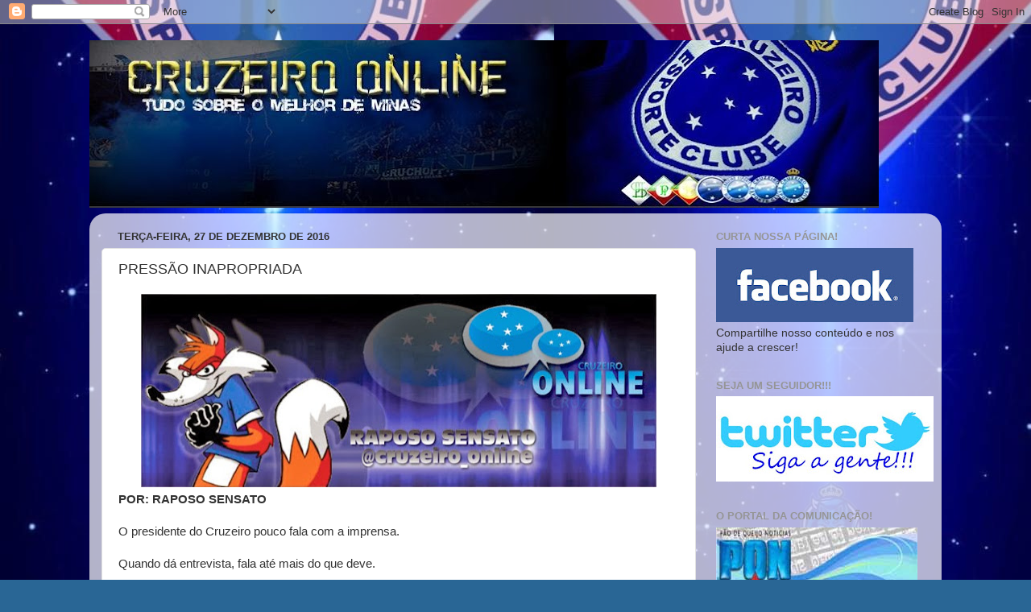

--- FILE ---
content_type: text/html; charset=UTF-8
request_url: https://cruzeiroonline.blogspot.com/2016/12/pressao-inapropriada.html?showComment=1482854732073
body_size: 27173
content:
<!DOCTYPE html>
<html class='v2' dir='ltr' lang='pt-BR'>
<head>
<link href='https://www.blogger.com/static/v1/widgets/4128112664-css_bundle_v2.css' rel='stylesheet' type='text/css'/>
<meta content='width=1100' name='viewport'/>
<meta content='text/html; charset=UTF-8' http-equiv='Content-Type'/>
<meta content='blogger' name='generator'/>
<link href='https://cruzeiroonline.blogspot.com/favicon.ico' rel='icon' type='image/x-icon'/>
<link href='http://cruzeiroonline.blogspot.com/2016/12/pressao-inapropriada.html' rel='canonical'/>
<link rel="alternate" type="application/atom+xml" title="CRUZEIRO ONLINE E VOCÊ: SEMPRE LIGADO NO MAIOR DE MINAS - Atom" href="https://cruzeiroonline.blogspot.com/feeds/posts/default" />
<link rel="alternate" type="application/rss+xml" title="CRUZEIRO ONLINE E VOCÊ: SEMPRE LIGADO NO MAIOR DE MINAS - RSS" href="https://cruzeiroonline.blogspot.com/feeds/posts/default?alt=rss" />
<link rel="service.post" type="application/atom+xml" title="CRUZEIRO ONLINE E VOCÊ: SEMPRE LIGADO NO MAIOR DE MINAS - Atom" href="https://draft.blogger.com/feeds/1154818864016775662/posts/default" />

<link rel="alternate" type="application/atom+xml" title="CRUZEIRO ONLINE E VOCÊ: SEMPRE LIGADO NO MAIOR DE MINAS - Atom" href="https://cruzeiroonline.blogspot.com/feeds/352155921313522659/comments/default" />
<!--Can't find substitution for tag [blog.ieCssRetrofitLinks]-->
<link href='https://blogger.googleusercontent.com/img/b/R29vZ2xl/AVvXsEjrBBDIT5QFMp3G8VtzoJ8uStic-SRZMnUgXHSbOPJVBwJ8FMIVQyKXfyOcJEGPMM4UrKWhTBc5aUDiJ6pTK0zGKBzxEw9py9t-yQ_n5JQgvkGnKmqYtrSOiVNbsXXN7sNwir2BiwbmOU6D/s640/RAPOSOBANNER.jpg' rel='image_src'/>
<meta content='http://cruzeiroonline.blogspot.com/2016/12/pressao-inapropriada.html' property='og:url'/>
<meta content='PRESSÃO INAPROPRIADA' property='og:title'/>
<meta content='' property='og:description'/>
<meta content='https://blogger.googleusercontent.com/img/b/R29vZ2xl/AVvXsEjrBBDIT5QFMp3G8VtzoJ8uStic-SRZMnUgXHSbOPJVBwJ8FMIVQyKXfyOcJEGPMM4UrKWhTBc5aUDiJ6pTK0zGKBzxEw9py9t-yQ_n5JQgvkGnKmqYtrSOiVNbsXXN7sNwir2BiwbmOU6D/w1200-h630-p-k-no-nu/RAPOSOBANNER.jpg' property='og:image'/>
<title>CRUZEIRO ONLINE E VOCÊ: SEMPRE LIGADO NO MAIOR DE MINAS: PRESSÃO INAPROPRIADA</title>
<style id='page-skin-1' type='text/css'><!--
/*-----------------------------------------------
Blogger Template Style
Name:     Picture Window
Designer: Josh Peterson
URL:      www.noaesthetic.com
----------------------------------------------- */
/* Variable definitions
====================
<Variable name="keycolor" description="Main Color" type="color" default="#1a222a"/>
<Variable name="body.background" description="Body Background" type="background"
color="#3367ba" default="#111111 url(http://themes.googleusercontent.com/image?id=1OACCYOE0-eoTRTfsBuX1NMN9nz599ufI1Jh0CggPFA_sK80AGkIr8pLtYRpNUKPmwtEa) repeat-x fixed top center"/>
<Group description="Page Text" selector="body">
<Variable name="body.font" description="Font" type="font"
default="normal normal 15px Arial, Tahoma, Helvetica, FreeSans, sans-serif"/>
<Variable name="body.text.color" description="Text Color" type="color" default="#333333"/>
</Group>
<Group description="Backgrounds" selector=".body-fauxcolumns-outer">
<Variable name="body.background.color" description="Outer Background" type="color" default="#296695"/>
<Variable name="header.background.color" description="Header Background" type="color" default="transparent"/>
<Variable name="post.background.color" description="Post Background" type="color" default="#ffffff"/>
</Group>
<Group description="Links" selector=".main-outer">
<Variable name="link.color" description="Link Color" type="color" default="#336699"/>
<Variable name="link.visited.color" description="Visited Color" type="color" default="#6699cc"/>
<Variable name="link.hover.color" description="Hover Color" type="color" default="#33aaff"/>
</Group>
<Group description="Blog Title" selector=".header h1">
<Variable name="header.font" description="Title Font" type="font"
default="normal normal 36px Arial, Tahoma, Helvetica, FreeSans, sans-serif"/>
<Variable name="header.text.color" description="Text Color" type="color" default="#ffffff" />
</Group>
<Group description="Tabs Text" selector=".tabs-inner .widget li a">
<Variable name="tabs.font" description="Font" type="font"
default="normal normal 15px Arial, Tahoma, Helvetica, FreeSans, sans-serif"/>
<Variable name="tabs.text.color" description="Text Color" type="color" default="#ffffff"/>
<Variable name="tabs.selected.text.color" description="Selected Color" type="color" default="#3e65b9"/>
</Group>
<Group description="Tabs Background" selector=".tabs-outer .PageList">
<Variable name="tabs.background.color" description="Background Color" type="color" default="transparent"/>
<Variable name="tabs.selected.background.color" description="Selected Color" type="color" default="transparent"/>
<Variable name="tabs.separator.color" description="Separator Color" type="color" default="transparent"/>
</Group>
<Group description="Post Title" selector="h3.post-title, .comments h4">
<Variable name="post.title.font" description="Title Font" type="font"
default="normal normal 18px Arial, Tahoma, Helvetica, FreeSans, sans-serif"/>
</Group>
<Group description="Date Header" selector=".date-header">
<Variable name="date.header.color" description="Text Color" type="color" default="#333333"/>
</Group>
<Group description="Post" selector=".post">
<Variable name="post.footer.text.color" description="Footer Text Color" type="color" default="#999999"/>
<Variable name="post.border.color" description="Border Color" type="color" default="#dddddd"/>
</Group>
<Group description="Gadgets" selector="h2">
<Variable name="widget.title.font" description="Title Font" type="font"
default="bold normal 13px Arial, Tahoma, Helvetica, FreeSans, sans-serif"/>
<Variable name="widget.title.text.color" description="Title Color" type="color" default="#888888"/>
</Group>
<Group description="Footer" selector=".footer-outer">
<Variable name="footer.text.color" description="Text Color" type="color" default="#cccccc"/>
<Variable name="footer.widget.title.text.color" description="Gadget Title Color" type="color" default="#aaaaaa"/>
</Group>
<Group description="Footer Links" selector=".footer-outer">
<Variable name="footer.link.color" description="Link Color" type="color" default="#99ccee"/>
<Variable name="footer.link.visited.color" description="Visited Color" type="color" default="#77aaee"/>
<Variable name="footer.link.hover.color" description="Hover Color" type="color" default="#33aaff"/>
</Group>
<Variable name="content.margin" description="Content Margin Top" type="length" default="20px"/>
<Variable name="content.padding" description="Content Padding" type="length" default="0"/>
<Variable name="content.background" description="Content Background" type="background"
default="transparent none repeat scroll top left"/>
<Variable name="content.border.radius" description="Content Border Radius" type="length" default="0"/>
<Variable name="content.shadow.spread" description="Content Shadow Spread" type="length" default="0"/>
<Variable name="header.padding" description="Header Padding" type="length" default="0"/>
<Variable name="header.background.gradient" description="Header Gradient" type="url"
default="none"/>
<Variable name="header.border.radius" description="Header Border Radius" type="length" default="0"/>
<Variable name="main.border.radius.top" description="Main Border Radius" type="length" default="20px"/>
<Variable name="footer.border.radius.top" description="Footer Border Radius Top" type="length" default="0"/>
<Variable name="footer.border.radius.bottom" description="Footer Border Radius Bottom" type="length" default="20px"/>
<Variable name="region.shadow.spread" description="Main and Footer Shadow Spread" type="length" default="3px"/>
<Variable name="region.shadow.offset" description="Main and Footer Shadow Offset" type="length" default="1px"/>
<Variable name="tabs.background.gradient" description="Tab Background Gradient" type="url" default="none"/>
<Variable name="tab.selected.background.gradient" description="Selected Tab Background" type="url"
default="url(http://www.blogblog.com/1kt/transparent/white80.png)"/>
<Variable name="tab.background" description="Tab Background" type="background"
default="transparent url(http://www.blogblog.com/1kt/transparent/black50.png) repeat scroll top left"/>
<Variable name="tab.border.radius" description="Tab Border Radius" type="length" default="10px" />
<Variable name="tab.first.border.radius" description="First Tab Border Radius" type="length" default="10px" />
<Variable name="tabs.border.radius" description="Tabs Border Radius" type="length" default="0" />
<Variable name="tabs.spacing" description="Tab Spacing" type="length" default=".25em"/>
<Variable name="tabs.margin.bottom" description="Tab Margin Bottom" type="length" default="0"/>
<Variable name="tabs.margin.sides" description="Tab Margin Sides" type="length" default="20px"/>
<Variable name="main.background" description="Main Background" type="background"
default="transparent url(http://www.blogblog.com/1kt/transparent/white80.png) repeat scroll top left"/>
<Variable name="main.padding.sides" description="Main Padding Sides" type="length" default="20px"/>
<Variable name="footer.background" description="Footer Background" type="background"
default="transparent url(http://www.blogblog.com/1kt/transparent/black50.png) repeat scroll top left"/>
<Variable name="post.margin.sides" description="Post Margin Sides" type="length" default="-20px"/>
<Variable name="post.border.radius" description="Post Border Radius" type="length" default="5px"/>
<Variable name="widget.title.text.transform" description="Widget Title Text Transform" type="string" default="uppercase"/>
<Variable name="mobile.background.overlay" description="Mobile Background Overlay" type="string"
default="transparent none repeat scroll top left"/>
<Variable name="startSide" description="Side where text starts in blog language" type="automatic" default="left"/>
<Variable name="endSide" description="Side where text ends in blog language" type="automatic" default="right"/>
*/
/* Content
----------------------------------------------- */
body {
font: normal normal 15px Arial, Tahoma, Helvetica, FreeSans, sans-serif;
color: #333333;
background: #296695 url(https://blogger.googleusercontent.com/img/a/AVvXsEga3T36bbAtFe7KvgCXx4iJsZsSlYYWJVKvnw6WakY0lpexcuibuoUUvmdx_ZIwj-d0H37p25OwGvt9SFy7lS-DyD1bNGFEuN_W8wmJIxcSF9U_sXLA2C258Lm0wlf3d6Wai-Q7xjs-oUq9epnwddpOW-W9Tk50F8SpQPJ4hnh60PA0Id0LkYLBmZR3CPrT=s1600) repeat scroll bottom left;
}
html body .region-inner {
min-width: 0;
max-width: 100%;
width: auto;
}
.content-outer {
font-size: 90%;
}
a:link {
text-decoration:none;
color: #3e65b9;
}
a:visited {
text-decoration:none;
color: #7693d1;
}
a:hover {
text-decoration:underline;
color: #4992ff;
}
.content-outer {
background: transparent none repeat scroll top left;
-moz-border-radius: 0;
-webkit-border-radius: 0;
-goog-ms-border-radius: 0;
border-radius: 0;
-moz-box-shadow: 0 0 0 rgba(0, 0, 0, .15);
-webkit-box-shadow: 0 0 0 rgba(0, 0, 0, .15);
-goog-ms-box-shadow: 0 0 0 rgba(0, 0, 0, .15);
box-shadow: 0 0 0 rgba(0, 0, 0, .15);
margin: 20px auto;
}
.content-inner {
padding: 0;
}
/* Header
----------------------------------------------- */
.header-outer {
background: rgba(93,93,93,0) none repeat-x scroll top left;
_background-image: none;
color: #ffffff;
-moz-border-radius: 0;
-webkit-border-radius: 0;
-goog-ms-border-radius: 0;
border-radius: 0;
}
.Header img, .Header #header-inner {
-moz-border-radius: 0;
-webkit-border-radius: 0;
-goog-ms-border-radius: 0;
border-radius: 0;
}
.header-inner .Header .titlewrapper,
.header-inner .Header .descriptionwrapper {
padding-left: 0;
padding-right: 0;
}
.Header h1 {
font: normal normal 36px Arial, Tahoma, Helvetica, FreeSans, sans-serif;
text-shadow: 1px 1px 3px rgba(0, 0, 0, 0.3);
}
.Header h1 a {
color: #ffffff;
}
.Header .description {
font-size: 130%;
}
/* Tabs
----------------------------------------------- */
.tabs-inner {
margin: .5em 20px 0;
padding: 0;
}
.tabs-inner .section {
margin: 0;
}
.tabs-inner .widget ul {
padding: 0;
background: rgba(93,93,93,0) none repeat scroll bottom;
-moz-border-radius: 0;
-webkit-border-radius: 0;
-goog-ms-border-radius: 0;
border-radius: 0;
}
.tabs-inner .widget li {
border: none;
}
.tabs-inner .widget li a {
display: inline-block;
padding: .5em 1em;
margin-right: .25em;
color: #ffffff;
font: normal normal 15px Arial, Tahoma, Helvetica, FreeSans, sans-serif;
-moz-border-radius: 10px 10px 0 0;
-webkit-border-top-left-radius: 10px;
-webkit-border-top-right-radius: 10px;
-goog-ms-border-radius: 10px 10px 0 0;
border-radius: 10px 10px 0 0;
background: transparent url(//www.blogblog.com/1kt/transparent/black50.png) repeat scroll top left;
border-right: 1px solid rgba(93,93,93,0);
}
.tabs-inner .widget li:first-child a {
padding-left: 1.25em;
-moz-border-radius-topleft: 10px;
-moz-border-radius-bottomleft: 0;
-webkit-border-top-left-radius: 10px;
-webkit-border-bottom-left-radius: 0;
-goog-ms-border-top-left-radius: 10px;
-goog-ms-border-bottom-left-radius: 0;
border-top-left-radius: 10px;
border-bottom-left-radius: 0;
}
.tabs-inner .widget li.selected a,
.tabs-inner .widget li a:hover {
position: relative;
z-index: 1;
background: rgba(93,93,93,0) url(//www.blogblog.com/1kt/transparent/white80.png) repeat scroll bottom;
color: #336699;
-moz-box-shadow: 0 0 3px rgba(0, 0, 0, .15);
-webkit-box-shadow: 0 0 3px rgba(0, 0, 0, .15);
-goog-ms-box-shadow: 0 0 3px rgba(0, 0, 0, .15);
box-shadow: 0 0 3px rgba(0, 0, 0, .15);
}
/* Headings
----------------------------------------------- */
h2 {
font: bold normal 13px Arial, Tahoma, Helvetica, FreeSans, sans-serif;
text-transform: uppercase;
color: #959595;
margin: .5em 0;
}
/* Main
----------------------------------------------- */
.main-outer {
background: transparent url(//www.blogblog.com/1kt/transparent/white80.png) repeat scroll top left;
-moz-border-radius: 20px 20px 0 0;
-webkit-border-top-left-radius: 20px;
-webkit-border-top-right-radius: 20px;
-webkit-border-bottom-left-radius: 0;
-webkit-border-bottom-right-radius: 0;
-goog-ms-border-radius: 20px 20px 0 0;
border-radius: 20px 20px 0 0;
-moz-box-shadow: 0 1px 3px rgba(0, 0, 0, .15);
-webkit-box-shadow: 0 1px 3px rgba(0, 0, 0, .15);
-goog-ms-box-shadow: 0 1px 3px rgba(0, 0, 0, .15);
box-shadow: 0 1px 3px rgba(0, 0, 0, .15);
}
.main-inner {
padding: 15px 20px 20px;
}
.main-inner .column-center-inner {
padding: 0 0;
}
.main-inner .column-left-inner {
padding-left: 0;
}
.main-inner .column-right-inner {
padding-right: 0;
}
/* Posts
----------------------------------------------- */
h3.post-title {
margin: 0;
font: normal normal 18px Arial, Tahoma, Helvetica, FreeSans, sans-serif;
}
.comments h4 {
margin: 1em 0 0;
font: normal normal 18px Arial, Tahoma, Helvetica, FreeSans, sans-serif;
}
.date-header span {
color: #333333;
}
.post-outer {
background-color: #ffffff;
border: solid 1px #e2e2e2;
-moz-border-radius: 5px;
-webkit-border-radius: 5px;
border-radius: 5px;
-goog-ms-border-radius: 5px;
padding: 15px 20px;
margin: 0 -20px 20px;
}
.post-body {
line-height: 1.4;
font-size: 110%;
position: relative;
}
.post-header {
margin: 0 0 1.5em;
color: #a4a4a4;
line-height: 1.6;
}
.post-footer {
margin: .5em 0 0;
color: #a4a4a4;
line-height: 1.6;
}
#blog-pager {
font-size: 140%
}
#comments .comment-author {
padding-top: 1.5em;
border-top: dashed 1px #ccc;
border-top: dashed 1px rgba(128, 128, 128, .5);
background-position: 0 1.5em;
}
#comments .comment-author:first-child {
padding-top: 0;
border-top: none;
}
.avatar-image-container {
margin: .2em 0 0;
}
/* Comments
----------------------------------------------- */
.comments .comments-content .icon.blog-author {
background-repeat: no-repeat;
background-image: url([data-uri]);
}
.comments .comments-content .loadmore a {
border-top: 1px solid #4992ff;
border-bottom: 1px solid #4992ff;
}
.comments .continue {
border-top: 2px solid #4992ff;
}
/* Widgets
----------------------------------------------- */
.widget ul, .widget #ArchiveList ul.flat {
padding: 0;
list-style: none;
}
.widget ul li, .widget #ArchiveList ul.flat li {
border-top: dashed 1px #ccc;
border-top: dashed 1px rgba(128, 128, 128, .5);
}
.widget ul li:first-child, .widget #ArchiveList ul.flat li:first-child {
border-top: none;
}
.widget .post-body ul {
list-style: disc;
}
.widget .post-body ul li {
border: none;
}
/* Footer
----------------------------------------------- */
.footer-outer {
color:#d2d2d2;
background: transparent url(//www.blogblog.com/1kt/transparent/black50.png) repeat scroll top left;
-moz-border-radius: 0 0 20px 20px;
-webkit-border-top-left-radius: 0;
-webkit-border-top-right-radius: 0;
-webkit-border-bottom-left-radius: 20px;
-webkit-border-bottom-right-radius: 20px;
-goog-ms-border-radius: 0 0 20px 20px;
border-radius: 0 0 20px 20px;
-moz-box-shadow: 0 1px 3px rgba(0, 0, 0, .15);
-webkit-box-shadow: 0 1px 3px rgba(0, 0, 0, .15);
-goog-ms-box-shadow: 0 1px 3px rgba(0, 0, 0, .15);
box-shadow: 0 1px 3px rgba(0, 0, 0, .15);
}
.footer-inner {
padding: 10px 20px 20px;
}
.footer-outer a {
color: #a5c4f0;
}
.footer-outer a:visited {
color: #85a0f0;
}
.footer-outer a:hover {
color: #4992ff;
}
.footer-outer .widget h2 {
color: #b3b3b3;
}
/* Mobile
----------------------------------------------- */
html body.mobile {
height: auto;
}
html body.mobile {
min-height: 480px;
background-size: 100% auto;
}
.mobile .body-fauxcolumn-outer {
background: transparent none repeat scroll top left;
}
html .mobile .mobile-date-outer, html .mobile .blog-pager {
border-bottom: none;
background: transparent url(//www.blogblog.com/1kt/transparent/white80.png) repeat scroll top left;
margin-bottom: 10px;
}
.mobile .date-outer {
background: transparent url(//www.blogblog.com/1kt/transparent/white80.png) repeat scroll top left;
}
.mobile .header-outer, .mobile .main-outer,
.mobile .post-outer, .mobile .footer-outer {
-moz-border-radius: 0;
-webkit-border-radius: 0;
-goog-ms-border-radius: 0;
border-radius: 0;
}
.mobile .content-outer,
.mobile .main-outer,
.mobile .post-outer {
background: inherit;
border: none;
}
.mobile .content-outer {
font-size: 100%;
}
.mobile-link-button {
background-color: #3e65b9;
}
.mobile-link-button a:link, .mobile-link-button a:visited {
color: #ffffff;
}
.mobile-index-contents {
color: #333333;
}
.mobile .tabs-inner .PageList .widget-content {
background: rgba(93,93,93,0) url(//www.blogblog.com/1kt/transparent/white80.png) repeat scroll bottom;
color: #336699;
}
.mobile .tabs-inner .PageList .widget-content .pagelist-arrow {
border-left: 1px solid rgba(93,93,93,0);
}

--></style>
<style id='template-skin-1' type='text/css'><!--
body {
min-width: 1058px;
}
.content-outer, .content-fauxcolumn-outer, .region-inner {
min-width: 1058px;
max-width: 1058px;
_width: 1058px;
}
.main-inner .columns {
padding-left: 0;
padding-right: 290px;
}
.main-inner .fauxcolumn-center-outer {
left: 0;
right: 290px;
/* IE6 does not respect left and right together */
_width: expression(this.parentNode.offsetWidth -
parseInt("0") -
parseInt("290px") + 'px');
}
.main-inner .fauxcolumn-left-outer {
width: 0;
}
.main-inner .fauxcolumn-right-outer {
width: 290px;
}
.main-inner .column-left-outer {
width: 0;
right: 100%;
margin-left: -0;
}
.main-inner .column-right-outer {
width: 290px;
margin-right: -290px;
}
#layout {
min-width: 0;
}
#layout .content-outer {
min-width: 0;
width: 800px;
}
#layout .region-inner {
min-width: 0;
width: auto;
}
body#layout div.add_widget {
padding: 8px;
}
body#layout div.add_widget a {
margin-left: 32px;
}
--></style>
<style>
    body {background-image:url(https\:\/\/blogger.googleusercontent.com\/img\/a\/AVvXsEga3T36bbAtFe7KvgCXx4iJsZsSlYYWJVKvnw6WakY0lpexcuibuoUUvmdx_ZIwj-d0H37p25OwGvt9SFy7lS-DyD1bNGFEuN_W8wmJIxcSF9U_sXLA2C258Lm0wlf3d6Wai-Q7xjs-oUq9epnwddpOW-W9Tk50F8SpQPJ4hnh60PA0Id0LkYLBmZR3CPrT=s1600);}
    
@media (max-width: 200px) { body {background-image:url(https\:\/\/blogger.googleusercontent.com\/img\/a\/AVvXsEga3T36bbAtFe7KvgCXx4iJsZsSlYYWJVKvnw6WakY0lpexcuibuoUUvmdx_ZIwj-d0H37p25OwGvt9SFy7lS-DyD1bNGFEuN_W8wmJIxcSF9U_sXLA2C258Lm0wlf3d6Wai-Q7xjs-oUq9epnwddpOW-W9Tk50F8SpQPJ4hnh60PA0Id0LkYLBmZR3CPrT=w200);}}
@media (max-width: 400px) and (min-width: 201px) { body {background-image:url(https\:\/\/blogger.googleusercontent.com\/img\/a\/AVvXsEga3T36bbAtFe7KvgCXx4iJsZsSlYYWJVKvnw6WakY0lpexcuibuoUUvmdx_ZIwj-d0H37p25OwGvt9SFy7lS-DyD1bNGFEuN_W8wmJIxcSF9U_sXLA2C258Lm0wlf3d6Wai-Q7xjs-oUq9epnwddpOW-W9Tk50F8SpQPJ4hnh60PA0Id0LkYLBmZR3CPrT=w400);}}
@media (max-width: 800px) and (min-width: 401px) { body {background-image:url(https\:\/\/blogger.googleusercontent.com\/img\/a\/AVvXsEga3T36bbAtFe7KvgCXx4iJsZsSlYYWJVKvnw6WakY0lpexcuibuoUUvmdx_ZIwj-d0H37p25OwGvt9SFy7lS-DyD1bNGFEuN_W8wmJIxcSF9U_sXLA2C258Lm0wlf3d6Wai-Q7xjs-oUq9epnwddpOW-W9Tk50F8SpQPJ4hnh60PA0Id0LkYLBmZR3CPrT=w800);}}
@media (max-width: 1200px) and (min-width: 801px) { body {background-image:url(https\:\/\/blogger.googleusercontent.com\/img\/a\/AVvXsEga3T36bbAtFe7KvgCXx4iJsZsSlYYWJVKvnw6WakY0lpexcuibuoUUvmdx_ZIwj-d0H37p25OwGvt9SFy7lS-DyD1bNGFEuN_W8wmJIxcSF9U_sXLA2C258Lm0wlf3d6Wai-Q7xjs-oUq9epnwddpOW-W9Tk50F8SpQPJ4hnh60PA0Id0LkYLBmZR3CPrT=w1200);}}
/* Last tag covers anything over one higher than the previous max-size cap. */
@media (min-width: 1201px) { body {background-image:url(https\:\/\/blogger.googleusercontent.com\/img\/a\/AVvXsEga3T36bbAtFe7KvgCXx4iJsZsSlYYWJVKvnw6WakY0lpexcuibuoUUvmdx_ZIwj-d0H37p25OwGvt9SFy7lS-DyD1bNGFEuN_W8wmJIxcSF9U_sXLA2C258Lm0wlf3d6Wai-Q7xjs-oUq9epnwddpOW-W9Tk50F8SpQPJ4hnh60PA0Id0LkYLBmZR3CPrT=w1600);}}
  </style>
<script type='text/javascript'>
        (function(i,s,o,g,r,a,m){i['GoogleAnalyticsObject']=r;i[r]=i[r]||function(){
        (i[r].q=i[r].q||[]).push(arguments)},i[r].l=1*new Date();a=s.createElement(o),
        m=s.getElementsByTagName(o)[0];a.async=1;a.src=g;m.parentNode.insertBefore(a,m)
        })(window,document,'script','https://www.google-analytics.com/analytics.js','ga');
        ga('create', 'UA-12565475-1', 'auto', 'blogger');
        ga('blogger.send', 'pageview');
      </script>
<link href='https://draft.blogger.com/dyn-css/authorization.css?targetBlogID=1154818864016775662&amp;zx=c4d2d2b0-25bc-4d4a-ade4-d6fd35e18581' media='none' onload='if(media!=&#39;all&#39;)media=&#39;all&#39;' rel='stylesheet'/><noscript><link href='https://draft.blogger.com/dyn-css/authorization.css?targetBlogID=1154818864016775662&amp;zx=c4d2d2b0-25bc-4d4a-ade4-d6fd35e18581' rel='stylesheet'/></noscript>
<meta name='google-adsense-platform-account' content='ca-host-pub-1556223355139109'/>
<meta name='google-adsense-platform-domain' content='blogspot.com'/>

<!-- data-ad-client=ca-pub-8402305865989264 -->

</head>
<body class='loading'>
<div class='navbar section' id='navbar' name='Navbar'><div class='widget Navbar' data-version='1' id='Navbar1'><script type="text/javascript">
    function setAttributeOnload(object, attribute, val) {
      if(window.addEventListener) {
        window.addEventListener('load',
          function(){ object[attribute] = val; }, false);
      } else {
        window.attachEvent('onload', function(){ object[attribute] = val; });
      }
    }
  </script>
<div id="navbar-iframe-container"></div>
<script type="text/javascript" src="https://apis.google.com/js/platform.js"></script>
<script type="text/javascript">
      gapi.load("gapi.iframes:gapi.iframes.style.bubble", function() {
        if (gapi.iframes && gapi.iframes.getContext) {
          gapi.iframes.getContext().openChild({
              url: 'https://draft.blogger.com/navbar/1154818864016775662?po\x3d352155921313522659\x26origin\x3dhttps://cruzeiroonline.blogspot.com',
              where: document.getElementById("navbar-iframe-container"),
              id: "navbar-iframe"
          });
        }
      });
    </script><script type="text/javascript">
(function() {
var script = document.createElement('script');
script.type = 'text/javascript';
script.src = '//pagead2.googlesyndication.com/pagead/js/google_top_exp.js';
var head = document.getElementsByTagName('head')[0];
if (head) {
head.appendChild(script);
}})();
</script>
</div></div>
<div class='body-fauxcolumns'>
<div class='fauxcolumn-outer body-fauxcolumn-outer'>
<div class='cap-top'>
<div class='cap-left'></div>
<div class='cap-right'></div>
</div>
<div class='fauxborder-left'>
<div class='fauxborder-right'></div>
<div class='fauxcolumn-inner'>
</div>
</div>
<div class='cap-bottom'>
<div class='cap-left'></div>
<div class='cap-right'></div>
</div>
</div>
</div>
<div class='content'>
<div class='content-fauxcolumns'>
<div class='fauxcolumn-outer content-fauxcolumn-outer'>
<div class='cap-top'>
<div class='cap-left'></div>
<div class='cap-right'></div>
</div>
<div class='fauxborder-left'>
<div class='fauxborder-right'></div>
<div class='fauxcolumn-inner'>
</div>
</div>
<div class='cap-bottom'>
<div class='cap-left'></div>
<div class='cap-right'></div>
</div>
</div>
</div>
<div class='content-outer'>
<div class='content-cap-top cap-top'>
<div class='cap-left'></div>
<div class='cap-right'></div>
</div>
<div class='fauxborder-left content-fauxborder-left'>
<div class='fauxborder-right content-fauxborder-right'></div>
<div class='content-inner'>
<header>
<div class='header-outer'>
<div class='header-cap-top cap-top'>
<div class='cap-left'></div>
<div class='cap-right'></div>
</div>
<div class='fauxborder-left header-fauxborder-left'>
<div class='fauxborder-right header-fauxborder-right'></div>
<div class='region-inner header-inner'>
<div class='header section' id='header' name='Cabeçalho'><div class='widget Header' data-version='1' id='Header1'>
<div id='header-inner'>
<a href='https://cruzeiroonline.blogspot.com/' style='display: block'>
<img alt='CRUZEIRO ONLINE E VOCÊ: SEMPRE LIGADO NO MAIOR DE MINAS' height='208px; ' id='Header1_headerimg' src='https://blogger.googleusercontent.com/img/b/R29vZ2xl/AVvXsEiE_XQqJHBV48KxzbKLC163Xg4geugOd7KOcLS99ORhHYxC6o78K1oyvc3uHZIswN-jXyYU5A73dCgacZVH7HSTGZEpeX5S_PLQtHGDGpHe01h_sQB_s4khffvBKw9iQ2nJLFst1J-fDoOo/s980/temp1.jpg' style='display: block' width='980px; '/>
</a>
</div>
</div></div>
</div>
</div>
<div class='header-cap-bottom cap-bottom'>
<div class='cap-left'></div>
<div class='cap-right'></div>
</div>
</div>
</header>
<div class='tabs-outer'>
<div class='tabs-cap-top cap-top'>
<div class='cap-left'></div>
<div class='cap-right'></div>
</div>
<div class='fauxborder-left tabs-fauxborder-left'>
<div class='fauxborder-right tabs-fauxborder-right'></div>
<div class='region-inner tabs-inner'>
<div class='tabs no-items section' id='crosscol' name='Entre colunas'></div>
<div class='tabs no-items section' id='crosscol-overflow' name='Cross-Column 2'></div>
</div>
</div>
<div class='tabs-cap-bottom cap-bottom'>
<div class='cap-left'></div>
<div class='cap-right'></div>
</div>
</div>
<div class='main-outer'>
<div class='main-cap-top cap-top'>
<div class='cap-left'></div>
<div class='cap-right'></div>
</div>
<div class='fauxborder-left main-fauxborder-left'>
<div class='fauxborder-right main-fauxborder-right'></div>
<div class='region-inner main-inner'>
<div class='columns fauxcolumns'>
<div class='fauxcolumn-outer fauxcolumn-center-outer'>
<div class='cap-top'>
<div class='cap-left'></div>
<div class='cap-right'></div>
</div>
<div class='fauxborder-left'>
<div class='fauxborder-right'></div>
<div class='fauxcolumn-inner'>
</div>
</div>
<div class='cap-bottom'>
<div class='cap-left'></div>
<div class='cap-right'></div>
</div>
</div>
<div class='fauxcolumn-outer fauxcolumn-left-outer'>
<div class='cap-top'>
<div class='cap-left'></div>
<div class='cap-right'></div>
</div>
<div class='fauxborder-left'>
<div class='fauxborder-right'></div>
<div class='fauxcolumn-inner'>
</div>
</div>
<div class='cap-bottom'>
<div class='cap-left'></div>
<div class='cap-right'></div>
</div>
</div>
<div class='fauxcolumn-outer fauxcolumn-right-outer'>
<div class='cap-top'>
<div class='cap-left'></div>
<div class='cap-right'></div>
</div>
<div class='fauxborder-left'>
<div class='fauxborder-right'></div>
<div class='fauxcolumn-inner'>
</div>
</div>
<div class='cap-bottom'>
<div class='cap-left'></div>
<div class='cap-right'></div>
</div>
</div>
<!-- corrects IE6 width calculation -->
<div class='columns-inner'>
<div class='column-center-outer'>
<div class='column-center-inner'>
<div class='main section' id='main' name='Principal'><div class='widget Blog' data-version='1' id='Blog1'>
<div class='blog-posts hfeed'>

          <div class="date-outer">
        
<h2 class='date-header'><span>terça-feira, 27 de dezembro de 2016</span></h2>

          <div class="date-posts">
        
<div class='post-outer'>
<div class='post hentry uncustomized-post-template'>
<a name='352155921313522659'></a>
<h3 class='post-title entry-title'>
PRESSÃO INAPROPRIADA
</h3>
<div class='post-header'>
<div class='post-header-line-1'></div>
</div>
<div class='post-body entry-content' id='post-body-352155921313522659'>
<div class="separator" style="clear: both; text-align: center;">
<a href="https://blogger.googleusercontent.com/img/b/R29vZ2xl/AVvXsEjrBBDIT5QFMp3G8VtzoJ8uStic-SRZMnUgXHSbOPJVBwJ8FMIVQyKXfyOcJEGPMM4UrKWhTBc5aUDiJ6pTK0zGKBzxEw9py9t-yQ_n5JQgvkGnKmqYtrSOiVNbsXXN7sNwir2BiwbmOU6D/s1600/RAPOSOBANNER.jpg" imageanchor="1" style="margin-left: 1em; margin-right: 1em;"><img border="0" height="240" src="https://blogger.googleusercontent.com/img/b/R29vZ2xl/AVvXsEjrBBDIT5QFMp3G8VtzoJ8uStic-SRZMnUgXHSbOPJVBwJ8FMIVQyKXfyOcJEGPMM4UrKWhTBc5aUDiJ6pTK0zGKBzxEw9py9t-yQ_n5JQgvkGnKmqYtrSOiVNbsXXN7sNwir2BiwbmOU6D/s640/RAPOSOBANNER.jpg" width="640" /></a></div>
<div style="text-align: justify;">
<b>POR: RAPOSO SENSATO</b></div>
<div style="text-align: justify;">
<br /></div>
<div style="text-align: justify;">
O presidente do Cruzeiro pouco fala com a imprensa.</div>
<div style="text-align: justify;">
<br /></div>
<div style="text-align: justify;">
Quando dá entrevista, fala até mais do que deve.</div>
<div style="text-align: justify;">
<br /></div>
<div style="text-align: justify;">
Desorientado, pode-se, assim, dizer.</div>
<div style="text-align: justify;">
<br /></div>
<div style="text-align: justify;">
Chama para si responsabilidades ainda maiores das que já tem.</div>
<div style="text-align: justify;">
<br /></div>
<div style="text-align: justify;">
Faz promessas que, depois, tem que correr para cumprir.</div>
<div style="text-align: justify;">
<br /></div>
<div style="text-align: justify;">
E, no final, muitas vezes não cumpre.</div>
<div style="text-align: justify;">
<br /></div>
<div style="text-align: justify;">
E a culpa é do acaso.</div>
<div style="text-align: justify;">
<br /></div>
<div style="text-align: justify;">
Do "sobrenatural de Almeida".</div>
<div style="text-align: justify;">
<br /></div>
<div style="text-align: justify;">
Gilvan, não queira para si mais responsabilidade, mais pressão.</div>
<div style="text-align: justify;">
<br /></div>
<div style="text-align: justify;">
Isso já é inerente ao presidente de um dos maiores clubes do país.</div>
<div style="text-align: justify;">
<br /></div>
<div style="text-align: justify;">
Fazer promessas sobre "grande jogador" nada mais é que ser, por um tempo, o centro das atenções.</div>
<div style="text-align: justify;">
<br /></div>
<div style="text-align: justify;">
E pior: se não der certo, se o jogador não chegar, a torcida fica ainda mais descrente.</div>
<div style="text-align: justify;">
<br /></div>
<div style="text-align: justify;">
Como diz meu pai: "às vezes as pessoas perdem a oportunidade de ficarem caladas".</div>
<div style='clear: both;'></div>
</div>
<div class='post-footer'>
<div addthis:title='PRESSÃO INAPROPRIADA' addthis:url='https://cruzeiroonline.blogspot.com/2016/12/pressao-inapropriada.html' class='addthis_toolbox addthis_default_style'><a class='addthis_button_compact' href='http://www.addthis.com/bookmark.php?v=250&username=xa-4b803c725c4999a9'>Share</a>
<span class='addthis_separator'>|</span>
<a class='addthis_button_facebook'></a>
<a class='addthis_button_myspace'></a>
<a class='addthis_button_google'></a>
<a class='addthis_button_twitter'></a>
</div>
<script src="//s7.addthis.com/js/250/addthis_widget.js#username=xa-4b803c725c4999a9" type="text/javascript"></script>
<div class='post-footer-line post-footer-line-1'>
<span class='post-author vcard'>
Postado por
<span class='fn'>
<a href='https://draft.blogger.com/profile/13982047297034678912' rel='author' title='author profile'>
Cruzeiro Online
</a>
</span>
</span>
<span class='post-timestamp'>
às
<a class='timestamp-link' href='https://cruzeiroonline.blogspot.com/2016/12/pressao-inapropriada.html' rel='bookmark' title='permanent link'><abbr class='published' title='2016-12-27T01:34:00-08:00'>01:34</abbr></a>
</span>
<span class='reaction-buttons'>
</span>
<span class='star-ratings'>
</span>
<span class='post-comment-link'>
</span>
<span class='post-backlinks post-comment-link'>
</span>
<span class='post-icons'>
<span class='item-action'>
<a href='https://draft.blogger.com/email-post/1154818864016775662/352155921313522659' title='Enviar esta postagem'>
<img alt="" class="icon-action" height="13" src="//img1.blogblog.com/img/icon18_email.gif" width="18">
</a>
</span>
<span class='item-control blog-admin pid-1303489719'>
<a href='https://draft.blogger.com/post-edit.g?blogID=1154818864016775662&postID=352155921313522659&from=pencil' title='Editar postagem'>
<img alt='' class='icon-action' height='18' src='https://resources.blogblog.com/img/icon18_edit_allbkg.gif' width='18'/>
</a>
</span>
</span>
<div class='post-share-buttons goog-inline-block'>
</div>
</div>
<div class='post-footer-line post-footer-line-2'>
<span class='post-labels'>
</span>
</div>
<div class='post-footer-line post-footer-line-3'>
<span class='post-location'>
</span>
</div>
</div>
</div>
<div class='comments' id='comments'>
<a name='comments'></a>
<h4>40 comentários:</h4>
<div id='Blog1_comments-block-wrapper'>
<dl class='avatar-comment-indent' id='comments-block'>
<dt class='comment-author ' id='c8617958050187491053'>
<a name='c8617958050187491053'></a>
<div class="avatar-image-container avatar-stock"><span dir="ltr"><a href="https://draft.blogger.com/profile/10647669474383955443" target="" rel="nofollow" onclick="" class="avatar-hovercard" id="av-8617958050187491053-10647669474383955443"><img src="//www.blogger.com/img/blogger_logo_round_35.png" width="35" height="35" alt="" title="Unknown">

</a></span></div>
<a href='https://draft.blogger.com/profile/10647669474383955443' rel='nofollow'>Unknown</a>
disse...
</dt>
<dd class='comment-body' id='Blog1_cmt-8617958050187491053'>
<span class='deleted-comment'>Este comentário foi removido pelo autor.</span>
</dd>
<dd class='comment-footer'>
<span class='comment-timestamp'>
<a href='https://cruzeiroonline.blogspot.com/2016/12/pressao-inapropriada.html?showComment=1482838017371#c8617958050187491053' title='comment permalink'>
27 de dezembro de 2016 às 03:26
</a>
<span class='item-control blog-admin '>
<a class='comment-delete' href='https://draft.blogger.com/comment/delete/1154818864016775662/8617958050187491053' title='Excluir comentário'>
<img src='https://resources.blogblog.com/img/icon_delete13.gif'/>
</a>
</span>
</span>
</dd>
<dt class='comment-author ' id='c3187599914481718451'>
<a name='c3187599914481718451'></a>
<div class="avatar-image-container avatar-stock"><span dir="ltr"><a href="https://draft.blogger.com/profile/16737637099476665074" target="" rel="nofollow" onclick="" class="avatar-hovercard" id="av-3187599914481718451-16737637099476665074"><img src="//www.blogger.com/img/blogger_logo_round_35.png" width="35" height="35" alt="" title="Unknown">

</a></span></div>
<a href='https://draft.blogger.com/profile/16737637099476665074' rel='nofollow'>Unknown</a>
disse...
</dt>
<dd class='comment-body' id='Blog1_cmt-3187599914481718451'>
<p>
Acho o Jadson um presente sim, mas concordo muito que perdeu uma ótima oportunidade de ficar calado.
</p>
</dd>
<dd class='comment-footer'>
<span class='comment-timestamp'>
<a href='https://cruzeiroonline.blogspot.com/2016/12/pressao-inapropriada.html?showComment=1482838657071#c3187599914481718451' title='comment permalink'>
27 de dezembro de 2016 às 03:37
</a>
<span class='item-control blog-admin pid-1315329162'>
<a class='comment-delete' href='https://draft.blogger.com/comment/delete/1154818864016775662/3187599914481718451' title='Excluir comentário'>
<img src='https://resources.blogblog.com/img/icon_delete13.gif'/>
</a>
</span>
</span>
</dd>
<dt class='comment-author ' id='c1680950639436977503'>
<a name='c1680950639436977503'></a>
<div class="avatar-image-container avatar-stock"><span dir="ltr"><a href="https://draft.blogger.com/profile/06177281535062706859" target="" rel="nofollow" onclick="" class="avatar-hovercard" id="av-1680950639436977503-06177281535062706859"><img src="//www.blogger.com/img/blogger_logo_round_35.png" width="35" height="35" alt="" title="Pedro Lage">

</a></span></div>
<a href='https://draft.blogger.com/profile/06177281535062706859' rel='nofollow'>Pedro Lage</a>
disse...
</dt>
<dd class='comment-body' id='Blog1_cmt-1680950639436977503'>
<p>
Eu não entendo. o presidente passa grande parte do ano sumido e, ao final, vem a público fazer declarações com que ele e, principalmente, o Cruzeiro não tem nada a ganhar. Pelo contrário, só temos a perder: coloca-nos em posição menos vantajosa para negociar o tal presente, gera maior pressão nos dirigentes. Precisamos de jogadores bons, quer sejam presentes ou não. Precisamos de resultados bons, de contratações que vinguem, de decisões acertadas, de mandar embora dirigente que mancha a história do maior de Minas, de diretor de futebol, de laterais que saibam ao menos cruzar, de menos apadrinhamento na estrutura do clube (depto médico e diretoria), de depto médico competente, de jogadores menos passivos etc. E não precisamos de grama sintética. Gilvanta, nosso clube não é franga pra usar de subterfúgios com a intenção de levar vantagens. Ridículo falar-se em grama sintética. RIDÍCULO! 
</p>
</dd>
<dd class='comment-footer'>
<span class='comment-timestamp'>
<a href='https://cruzeiroonline.blogspot.com/2016/12/pressao-inapropriada.html?showComment=1482843100455#c1680950639436977503' title='comment permalink'>
27 de dezembro de 2016 às 04:51
</a>
<span class='item-control blog-admin pid-76910481'>
<a class='comment-delete' href='https://draft.blogger.com/comment/delete/1154818864016775662/1680950639436977503' title='Excluir comentário'>
<img src='https://resources.blogblog.com/img/icon_delete13.gif'/>
</a>
</span>
</span>
</dd>
<dt class='comment-author ' id='c1118062532550720870'>
<a name='c1118062532550720870'></a>
<div class="avatar-image-container avatar-stock"><span dir="ltr"><img src="//resources.blogblog.com/img/blank.gif" width="35" height="35" alt="" title="An&ocirc;nimo">

</span></div>
Anônimo
disse...
</dt>
<dd class='comment-body' id='Blog1_cmt-1118062532550720870'>
<p>
<br />Jadson é titular em qualquer time do Brasil. Ótima contratação. <br /><br />Teríamos um meio campo de criação que impõe respeito: Robinho, Rafinha, Jadson e Arrascaeta ..<br /><br />O Cruzeiro precisa se desfazer de Bryan, Edimar, Federico Gino, Pisano, Bruno Nazário, Marcos Vinícius, Joel e Willian.. <br /><br />Na lateral esquerda eu ficaria com Diogo Barbosa e Mena.. <br /><br />E não venham defender Marcos Vinícius ... futebolzin deplorável do garoto.. não cria nd.. cai.. levanta... trupica.. <br />No final do Brasileiro, era escalado no meio.. recuavam o Robinho .. e o moleque só fazia merda.. é de dar dó .. tem que ser emprestado.. volta depois.. sem chance no meio campo do Maior de Minas..<br /><br />
</p>
</dd>
<dd class='comment-footer'>
<span class='comment-timestamp'>
<a href='https://cruzeiroonline.blogspot.com/2016/12/pressao-inapropriada.html?showComment=1482843850028#c1118062532550720870' title='comment permalink'>
27 de dezembro de 2016 às 05:04
</a>
<span class='item-control blog-admin pid-570893311'>
<a class='comment-delete' href='https://draft.blogger.com/comment/delete/1154818864016775662/1118062532550720870' title='Excluir comentário'>
<img src='https://resources.blogblog.com/img/icon_delete13.gif'/>
</a>
</span>
</span>
</dd>
<dt class='comment-author ' id='c4091169062661358543'>
<a name='c4091169062661358543'></a>
<div class="avatar-image-container avatar-stock"><span dir="ltr"><a href="https://draft.blogger.com/profile/12613984297944347369" target="" rel="nofollow" onclick="" class="avatar-hovercard" id="av-4091169062661358543-12613984297944347369"><img src="//www.blogger.com/img/blogger_logo_round_35.png" width="35" height="35" alt="" title="Unknown">

</a></span></div>
<a href='https://draft.blogger.com/profile/12613984297944347369' rel='nofollow'>Unknown</a>
disse...
</dt>
<dd class='comment-body' id='Blog1_cmt-4091169062661358543'>
<p>
#SaudaçõesCruzeirenses<br /><br />Realmente o Gilvan comete umas gafes que só mostra o quão o mesmo esta desatualizado perante ao mercado e o mundo dos negócios, HOJE EXISTEM MBA em gestão de negócios, financeira, de pessoas, do esporte e uma porção de outras especializações, na verdade isso a meu ver suou com uma pontinha de oportunismo e falta de noção do presidente!<br /><br />Mas pelo menos serviu pra algo, pra diretoria se movimentar nesta janela, gostei dos reforços e dos negócios feitos pela diretoria até o momento, vale lembrar que nenhum clube fez nada de mais nesta janela.! E nos nos reforçamos nos setores Zaga, Lateral, e Volancia--- Contratamos jogadores melhores do que os que tínhamos aqui!<br /><br />A torcida do Cruzeiro vem crescendo assustadoramente nos últimos anos, hoje o Gloesporte.com divulgou um estudo sobre o tamanho das torcidas por regiões, NO SUDESTE O CRUZEIRO tem a 4ª maior torcida, coisa inimaginável a 10 anos atras, depois da regionalização da TV o clube cresceu assustadoramente, chegou a hora de termos lideres que nos representem, que faça um trabalho de divulgação da marca em outros estados com o objetivo de fortalecer a marca Cruzeiro e consequentemente melhorarmos nossos ganhos com patrocínios e cota de TV, aumentando a receita melhores times...<br /><br />Verdade seja dita o Cruzeiro precisa de um Grande Jogador (SIM), que seja referencia técnica dentro de campo e que seja o cartão de visita do time fora dele... O Jadson hoje talvez não seria o mais famoso dos reforços, mas uma coisa garanto a vocês é qualidade técnica que o time precisa, é a velocidade no meio campo que o time necessita, já que Robinho tem visão de jogo e o passe longo! Robinho, Jadson, Arrascaeta, R Sobis, o time se encaminha se ele vier pra jogar da maneira que o Mano gosta 4-3-2-1
</p>
</dd>
<dd class='comment-footer'>
<span class='comment-timestamp'>
<a href='https://cruzeiroonline.blogspot.com/2016/12/pressao-inapropriada.html?showComment=1482844083702#c4091169062661358543' title='comment permalink'>
27 de dezembro de 2016 às 05:08
</a>
<span class='item-control blog-admin pid-1821578668'>
<a class='comment-delete' href='https://draft.blogger.com/comment/delete/1154818864016775662/4091169062661358543' title='Excluir comentário'>
<img src='https://resources.blogblog.com/img/icon_delete13.gif'/>
</a>
</span>
</span>
</dd>
<dt class='comment-author ' id='c5580430164063246021'>
<a name='c5580430164063246021'></a>
<div class="avatar-image-container avatar-stock"><span dir="ltr"><a href="https://draft.blogger.com/profile/13490172650347831718" target="" rel="nofollow" onclick="" class="avatar-hovercard" id="av-5580430164063246021-13490172650347831718"><img src="//www.blogger.com/img/blogger_logo_round_35.png" width="35" height="35" alt="" title="Rev&eacute;tria">

</a></span></div>
<a href='https://draft.blogger.com/profile/13490172650347831718' rel='nofollow'>Revétria</a>
disse...
</dt>
<dd class='comment-body' id='Blog1_cmt-5580430164063246021'>
<p>
Quem já teve Dirceu Lopes e Palhinha(II),Tostão II,Éverton Ribeiro... Soltar foguetes para uma possível vinda(Ainda é especulação) de um Jadson da vida...É... Estamos ferrados!<br />Quanto ao Gilvan,eu concordo: Muito centralizador e egocêntrico!<br />Enquanto há vida....1 Quem sabe o nosso presidente,tome um chá de humildade? Seria ótimo pra ele.<br />Cleiton Xavier? Mas o cara só vive no Departamento médico! Xôoooooooooooooooo!
</p>
</dd>
<dd class='comment-footer'>
<span class='comment-timestamp'>
<a href='https://cruzeiroonline.blogspot.com/2016/12/pressao-inapropriada.html?showComment=1482852183280#c5580430164063246021' title='comment permalink'>
27 de dezembro de 2016 às 07:23
</a>
<span class='item-control blog-admin pid-844476327'>
<a class='comment-delete' href='https://draft.blogger.com/comment/delete/1154818864016775662/5580430164063246021' title='Excluir comentário'>
<img src='https://resources.blogblog.com/img/icon_delete13.gif'/>
</a>
</span>
</span>
</dd>
<dt class='comment-author ' id='c8924929469246705773'>
<a name='c8924929469246705773'></a>
<div class="avatar-image-container avatar-stock"><span dir="ltr"><a href="https://draft.blogger.com/profile/01320673887848992962" target="" rel="nofollow" onclick="" class="avatar-hovercard" id="av-8924929469246705773-01320673887848992962"><img src="//www.blogger.com/img/blogger_logo_round_35.png" width="35" height="35" alt="" title="Unknown">

</a></span></div>
<a href='https://draft.blogger.com/profile/01320673887848992962' rel='nofollow'>Unknown</a>
disse...
</dt>
<dd class='comment-body' id='Blog1_cmt-8924929469246705773'>
<p>
É, a vdd é que nós tbm já deveriamos desacreditar logo quando o gago abre a boca. Ñ deveriamos dar tanta bola pra ele assim ñ. Ao meu ver,hj o cruzeiro precisava mais de um thiago neves do que um Jadson, já que ele é um canhoto e necessitamos de um jogador assim no elenco. Outra carencia que vejo é de um jogador rapido pelos lados do campo, alisson ñ serve mais pra , elber nem se fala, rafinha ñ é la essas coisas, judvam o mataram, Sobis só de centro avante. Mas se vier tanto Jadson ou Thiago neves, está ótimo. 
</p>
</dd>
<dd class='comment-footer'>
<span class='comment-timestamp'>
<a href='https://cruzeiroonline.blogspot.com/2016/12/pressao-inapropriada.html?showComment=1482852795253#c8924929469246705773' title='comment permalink'>
27 de dezembro de 2016 às 07:33
</a>
<span class='item-control blog-admin pid-557110084'>
<a class='comment-delete' href='https://draft.blogger.com/comment/delete/1154818864016775662/8924929469246705773' title='Excluir comentário'>
<img src='https://resources.blogblog.com/img/icon_delete13.gif'/>
</a>
</span>
</span>
</dd>
<dt class='comment-author ' id='c8817381971127734826'>
<a name='c8817381971127734826'></a>
<div class="avatar-image-container avatar-stock"><span dir="ltr"><a href="https://draft.blogger.com/profile/04447357628687322423" target="" rel="nofollow" onclick="" class="avatar-hovercard" id="av-8817381971127734826-04447357628687322423"><img src="//www.blogger.com/img/blogger_logo_round_35.png" width="35" height="35" alt="" title="Rodrigo">

</a></span></div>
<a href='https://draft.blogger.com/profile/04447357628687322423' rel='nofollow'>Rodrigo</a>
disse...
</dt>
<dd class='comment-body' id='Blog1_cmt-8817381971127734826'>
<p>
Tiago Neves é ex jogador em atividade
</p>
</dd>
<dd class='comment-footer'>
<span class='comment-timestamp'>
<a href='https://cruzeiroonline.blogspot.com/2016/12/pressao-inapropriada.html?showComment=1482854732073#c8817381971127734826' title='comment permalink'>
27 de dezembro de 2016 às 08:05
</a>
<span class='item-control blog-admin pid-1867816741'>
<a class='comment-delete' href='https://draft.blogger.com/comment/delete/1154818864016775662/8817381971127734826' title='Excluir comentário'>
<img src='https://resources.blogblog.com/img/icon_delete13.gif'/>
</a>
</span>
</span>
</dd>
<dt class='comment-author ' id='c3817302926000049912'>
<a name='c3817302926000049912'></a>
<div class="avatar-image-container avatar-stock"><span dir="ltr"><a href="https://draft.blogger.com/profile/06478076052831174496" target="" rel="nofollow" onclick="" class="avatar-hovercard" id="av-3817302926000049912-06478076052831174496"><img src="//www.blogger.com/img/blogger_logo_round_35.png" width="35" height="35" alt="" title="Unknown">

</a></span></div>
<a href='https://draft.blogger.com/profile/06478076052831174496' rel='nofollow'>Unknown</a>
disse...
</dt>
<dd class='comment-body' id='Blog1_cmt-3817302926000049912'>
<p>
Se Tiago Neves não serve pra jogar nas arabeas e o Jadson não serve pra jogar la na china, aqui tmb não serve kkkk, brincadeira qualquer um que vier vai chegar e ser titular, o tanto que nosso elenco hj esta fraco...
</p>
</dd>
<dd class='comment-footer'>
<span class='comment-timestamp'>
<a href='https://cruzeiroonline.blogspot.com/2016/12/pressao-inapropriada.html?showComment=1482855089022#c3817302926000049912' title='comment permalink'>
27 de dezembro de 2016 às 08:11
</a>
<span class='item-control blog-admin pid-1035079863'>
<a class='comment-delete' href='https://draft.blogger.com/comment/delete/1154818864016775662/3817302926000049912' title='Excluir comentário'>
<img src='https://resources.blogblog.com/img/icon_delete13.gif'/>
</a>
</span>
</span>
</dd>
<dt class='comment-author ' id='c3715264479954057541'>
<a name='c3715264479954057541'></a>
<div class="avatar-image-container avatar-stock"><span dir="ltr"><img src="//resources.blogblog.com/img/blank.gif" width="35" height="35" alt="" title="An&ocirc;nimo">

</span></div>
Anônimo
disse...
</dt>
<dd class='comment-body' id='Blog1_cmt-3715264479954057541'>
<p>
emerson sheik ta vindo ai
</p>
</dd>
<dd class='comment-footer'>
<span class='comment-timestamp'>
<a href='https://cruzeiroonline.blogspot.com/2016/12/pressao-inapropriada.html?showComment=1482856897117#c3715264479954057541' title='comment permalink'>
27 de dezembro de 2016 às 08:41
</a>
<span class='item-control blog-admin pid-570893311'>
<a class='comment-delete' href='https://draft.blogger.com/comment/delete/1154818864016775662/3715264479954057541' title='Excluir comentário'>
<img src='https://resources.blogblog.com/img/icon_delete13.gif'/>
</a>
</span>
</span>
</dd>
<dt class='comment-author ' id='c7987804343477226368'>
<a name='c7987804343477226368'></a>
<div class="avatar-image-container avatar-stock"><span dir="ltr"><a href="https://draft.blogger.com/profile/04018627390141265255" target="" rel="nofollow" onclick="" class="avatar-hovercard" id="av-7987804343477226368-04018627390141265255"><img src="//www.blogger.com/img/blogger_logo_round_35.png" width="35" height="35" alt="" title="Unknown">

</a></span></div>
<a href='https://draft.blogger.com/profile/04018627390141265255' rel='nofollow'>Unknown</a>
disse...
</dt>
<dd class='comment-body' id='Blog1_cmt-7987804343477226368'>
<p>
Então vc não entende nada de futebol meu amigo minha opiniao
</p>
</dd>
<dd class='comment-footer'>
<span class='comment-timestamp'>
<a href='https://cruzeiroonline.blogspot.com/2016/12/pressao-inapropriada.html?showComment=1482858275104#c7987804343477226368' title='comment permalink'>
27 de dezembro de 2016 às 09:04
</a>
<span class='item-control blog-admin pid-1532692750'>
<a class='comment-delete' href='https://draft.blogger.com/comment/delete/1154818864016775662/7987804343477226368' title='Excluir comentário'>
<img src='https://resources.blogblog.com/img/icon_delete13.gif'/>
</a>
</span>
</span>
</dd>
<dt class='comment-author ' id='c2472573232023544821'>
<a name='c2472573232023544821'></a>
<div class="avatar-image-container avatar-stock"><span dir="ltr"><a href="https://draft.blogger.com/profile/08880487068964485330" target="" rel="nofollow" onclick="" class="avatar-hovercard" id="av-2472573232023544821-08880487068964485330"><img src="//www.blogger.com/img/blogger_logo_round_35.png" width="35" height="35" alt="" title="Unknown">

</a></span></div>
<a href='https://draft.blogger.com/profile/08880487068964485330' rel='nofollow'>Unknown</a>
disse...
</dt>
<dd class='comment-body' id='Blog1_cmt-2472573232023544821'>
<p>
Se vier será bem vindo ,e manda ele trazer aquelas danada que sempre vem com ele kkkkkkk
</p>
</dd>
<dd class='comment-footer'>
<span class='comment-timestamp'>
<a href='https://cruzeiroonline.blogspot.com/2016/12/pressao-inapropriada.html?showComment=1482865638873#c2472573232023544821' title='comment permalink'>
27 de dezembro de 2016 às 11:07
</a>
<span class='item-control blog-admin pid-733452387'>
<a class='comment-delete' href='https://draft.blogger.com/comment/delete/1154818864016775662/2472573232023544821' title='Excluir comentário'>
<img src='https://resources.blogblog.com/img/icon_delete13.gif'/>
</a>
</span>
</span>
</dd>
<dt class='comment-author ' id='c2717818309380587360'>
<a name='c2717818309380587360'></a>
<div class="avatar-image-container avatar-stock"><span dir="ltr"><a href="https://draft.blogger.com/profile/10432934336308741844" target="" rel="nofollow" onclick="" class="avatar-hovercard" id="av-2717818309380587360-10432934336308741844"><img src="//www.blogger.com/img/blogger_logo_round_35.png" width="35" height="35" alt="" title="Marcelo">

</a></span></div>
<a href='https://draft.blogger.com/profile/10432934336308741844' rel='nofollow'>Marcelo</a>
disse...
</dt>
<dd class='comment-body' id='Blog1_cmt-2717818309380587360'>
<p>
Eu acho o Marcus Vinicius um jogador comum ,se fosse bom entrava no 2&#176; tempo e faria diferença. É outra eterna promessa como Allison, Elber,Mayke.....
</p>
</dd>
<dd class='comment-footer'>
<span class='comment-timestamp'>
<a href='https://cruzeiroonline.blogspot.com/2016/12/pressao-inapropriada.html?showComment=1482871808182#c2717818309380587360' title='comment permalink'>
27 de dezembro de 2016 às 12:50
</a>
<span class='item-control blog-admin pid-676097415'>
<a class='comment-delete' href='https://draft.blogger.com/comment/delete/1154818864016775662/2717818309380587360' title='Excluir comentário'>
<img src='https://resources.blogblog.com/img/icon_delete13.gif'/>
</a>
</span>
</span>
</dd>
<dt class='comment-author ' id='c5755310958625817774'>
<a name='c5755310958625817774'></a>
<div class="avatar-image-container avatar-stock"><span dir="ltr"><a href="https://draft.blogger.com/profile/10432934336308741844" target="" rel="nofollow" onclick="" class="avatar-hovercard" id="av-5755310958625817774-10432934336308741844"><img src="//www.blogger.com/img/blogger_logo_round_35.png" width="35" height="35" alt="" title="Marcelo">

</a></span></div>
<a href='https://draft.blogger.com/profile/10432934336308741844' rel='nofollow'>Marcelo</a>
disse...
</dt>
<dd class='comment-body' id='Blog1_cmt-5755310958625817774'>
<p>
Um time com uma torcida desse tamanho precisa de uma Diretoria menos amadora e com objetivos mais amplos que lutar pra não cair.Pra começar precisa de um Diretor de futebol competente .
</p>
</dd>
<dd class='comment-footer'>
<span class='comment-timestamp'>
<a href='https://cruzeiroonline.blogspot.com/2016/12/pressao-inapropriada.html?showComment=1482871964294#c5755310958625817774' title='comment permalink'>
27 de dezembro de 2016 às 12:52
</a>
<span class='item-control blog-admin pid-676097415'>
<a class='comment-delete' href='https://draft.blogger.com/comment/delete/1154818864016775662/5755310958625817774' title='Excluir comentário'>
<img src='https://resources.blogblog.com/img/icon_delete13.gif'/>
</a>
</span>
</span>
</dd>
<dt class='comment-author ' id='c2994901573863776541'>
<a name='c2994901573863776541'></a>
<div class="avatar-image-container avatar-stock"><span dir="ltr"><a href="https://draft.blogger.com/profile/10432934336308741844" target="" rel="nofollow" onclick="" class="avatar-hovercard" id="av-2994901573863776541-10432934336308741844"><img src="//www.blogger.com/img/blogger_logo_round_35.png" width="35" height="35" alt="" title="Marcelo">

</a></span></div>
<a href='https://draft.blogger.com/profile/10432934336308741844' rel='nofollow'>Marcelo</a>
disse...
</dt>
<dd class='comment-body' id='Blog1_cmt-2994901573863776541'>
<p>
Eu espero que o Jadson não venha,esteve muito bem no Corinthians mas com 33 anos já não acho que seja a solução pro meio campo do Cruzeiro.<br />
</p>
</dd>
<dd class='comment-footer'>
<span class='comment-timestamp'>
<a href='https://cruzeiroonline.blogspot.com/2016/12/pressao-inapropriada.html?showComment=1482872068712#c2994901573863776541' title='comment permalink'>
27 de dezembro de 2016 às 12:54
</a>
<span class='item-control blog-admin pid-676097415'>
<a class='comment-delete' href='https://draft.blogger.com/comment/delete/1154818864016775662/2994901573863776541' title='Excluir comentário'>
<img src='https://resources.blogblog.com/img/icon_delete13.gif'/>
</a>
</span>
</span>
</dd>
<dt class='comment-author ' id='c9167014679862851115'>
<a name='c9167014679862851115'></a>
<div class="avatar-image-container avatar-stock"><span dir="ltr"><a href="https://draft.blogger.com/profile/06537164244704400481" target="" rel="nofollow" onclick="" class="avatar-hovercard" id="av-9167014679862851115-06537164244704400481"><img src="//www.blogger.com/img/blogger_logo_round_35.png" width="35" height="35" alt="" title="Unknown">

</a></span></div>
<a href='https://draft.blogger.com/profile/06537164244704400481' rel='nofollow'>Unknown</a>
disse...
</dt>
<dd class='comment-body' id='Blog1_cmt-9167014679862851115'>
<p>
Cara,acredito q falte msm um cara tipo o sheik no elenco,ele é um cara que peita qq um,zoa com a cara dos rivais,despojado,  acredito q sério muito útil para o &quot;elenco&quot;,pq ele não vai resolver nossa carência. ..então se for pra vir e vir so seriedade e um salário justo, imaGino q seria uma boa o Sheik no Cruzeiro 2017
</p>
</dd>
<dd class='comment-footer'>
<span class='comment-timestamp'>
<a href='https://cruzeiroonline.blogspot.com/2016/12/pressao-inapropriada.html?showComment=1482873745595#c9167014679862851115' title='comment permalink'>
27 de dezembro de 2016 às 13:22
</a>
<span class='item-control blog-admin pid-1107585805'>
<a class='comment-delete' href='https://draft.blogger.com/comment/delete/1154818864016775662/9167014679862851115' title='Excluir comentário'>
<img src='https://resources.blogblog.com/img/icon_delete13.gif'/>
</a>
</span>
</span>
</dd>
<dt class='comment-author ' id='c2277392398273472745'>
<a name='c2277392398273472745'></a>
<div class="avatar-image-container avatar-stock"><span dir="ltr"><a href="https://draft.blogger.com/profile/06537164244704400481" target="" rel="nofollow" onclick="" class="avatar-hovercard" id="av-2277392398273472745-06537164244704400481"><img src="//www.blogger.com/img/blogger_logo_round_35.png" width="35" height="35" alt="" title="Unknown">

</a></span></div>
<a href='https://draft.blogger.com/profile/06537164244704400481' rel='nofollow'>Unknown</a>
disse...
</dt>
<dd class='comment-body' id='Blog1_cmt-2277392398273472745'>
<p>
Correções : acredito que seria....vir com seriedade
</p>
</dd>
<dd class='comment-footer'>
<span class='comment-timestamp'>
<a href='https://cruzeiroonline.blogspot.com/2016/12/pressao-inapropriada.html?showComment=1482873840794#c2277392398273472745' title='comment permalink'>
27 de dezembro de 2016 às 13:24
</a>
<span class='item-control blog-admin pid-1107585805'>
<a class='comment-delete' href='https://draft.blogger.com/comment/delete/1154818864016775662/2277392398273472745' title='Excluir comentário'>
<img src='https://resources.blogblog.com/img/icon_delete13.gif'/>
</a>
</span>
</span>
</dd>
<dt class='comment-author ' id='c1704715042824313916'>
<a name='c1704715042824313916'></a>
<div class="avatar-image-container avatar-stock"><span dir="ltr"><a href="https://draft.blogger.com/profile/08880487068964485330" target="" rel="nofollow" onclick="" class="avatar-hovercard" id="av-1704715042824313916-08880487068964485330"><img src="//www.blogger.com/img/blogger_logo_round_35.png" width="35" height="35" alt="" title="Unknown">

</a></span></div>
<a href='https://draft.blogger.com/profile/08880487068964485330' rel='nofollow'>Unknown</a>
disse...
</dt>
<dd class='comment-body' id='Blog1_cmt-1704715042824313916'>
<p>
No elenco do cruzeiro não tem nenhum jogador igual ou melhor que sheik ,tirando arrascaeta ,obs:no ataque 
</p>
</dd>
<dd class='comment-footer'>
<span class='comment-timestamp'>
<a href='https://cruzeiroonline.blogspot.com/2016/12/pressao-inapropriada.html?showComment=1482876220758#c1704715042824313916' title='comment permalink'>
27 de dezembro de 2016 às 14:03
</a>
<span class='item-control blog-admin pid-733452387'>
<a class='comment-delete' href='https://draft.blogger.com/comment/delete/1154818864016775662/1704715042824313916' title='Excluir comentário'>
<img src='https://resources.blogblog.com/img/icon_delete13.gif'/>
</a>
</span>
</span>
</dd>
<dt class='comment-author ' id='c8145111540961421938'>
<a name='c8145111540961421938'></a>
<div class="avatar-image-container avatar-stock"><span dir="ltr"><a href="https://draft.blogger.com/profile/06537164244704400481" target="" rel="nofollow" onclick="" class="avatar-hovercard" id="av-8145111540961421938-06537164244704400481"><img src="//www.blogger.com/img/blogger_logo_round_35.png" width="35" height="35" alt="" title="Unknown">

</a></span></div>
<a href='https://draft.blogger.com/profile/06537164244704400481' rel='nofollow'>Unknown</a>
disse...
</dt>
<dd class='comment-body' id='Blog1_cmt-8145111540961421938'>
<p>
Acabei de ver aqui Daniel ,que o Sheik está com 38 anos, eu imaginei que fosse 36..sei não viu,mas acho q ali já não sai mais nada,ele só quer o dele no final do mês. .
</p>
</dd>
<dd class='comment-footer'>
<span class='comment-timestamp'>
<a href='https://cruzeiroonline.blogspot.com/2016/12/pressao-inapropriada.html?showComment=1482877886059#c8145111540961421938' title='comment permalink'>
27 de dezembro de 2016 às 14:31
</a>
<span class='item-control blog-admin pid-1107585805'>
<a class='comment-delete' href='https://draft.blogger.com/comment/delete/1154818864016775662/8145111540961421938' title='Excluir comentário'>
<img src='https://resources.blogblog.com/img/icon_delete13.gif'/>
</a>
</span>
</span>
</dd>
<dt class='comment-author ' id='c5269495274838309116'>
<a name='c5269495274838309116'></a>
<div class="avatar-image-container avatar-stock"><span dir="ltr"><a href="https://draft.blogger.com/profile/13490172650347831718" target="" rel="nofollow" onclick="" class="avatar-hovercard" id="av-5269495274838309116-13490172650347831718"><img src="//www.blogger.com/img/blogger_logo_round_35.png" width="35" height="35" alt="" title="Rev&eacute;tria">

</a></span></div>
<a href='https://draft.blogger.com/profile/13490172650347831718' rel='nofollow'>Revétria</a>
disse...
</dt>
<dd class='comment-body' id='Blog1_cmt-5269495274838309116'>
<p>
Meu Deeeeeeeeeeeeeeeeeeeeeeeeeeeeeeeeeeuuuuuuuuuuuuuuuuuuuuuuuuuuuuuuuuuuuuuuuuuuuuuuuuuuuu!<br />Emerson sheik no CRUZEIRO?  Quem é esse cara? Segundo a justiça,Emerson Sheik:<br />Nascido em 6 de dezembro de 1978, Emerson teve novo documento com a data de 6 de setembro de 1981, para defender o clube paulista. Até mesmo o seu nome foi adulterado: na verdade, ele chama-se Marcio Passos de Albuquerque, mas seu nome na nova certidão constava como Marcio Emerson Passos.<br /> <br />http://zh.clicrbs.com.br/rs/esportes/inter/noticia/2014/11/relembre-casos-famosos-de-jogadores-brasileiros-que-adulteraram-a-idade-4647063.html
</p>
</dd>
<dd class='comment-footer'>
<span class='comment-timestamp'>
<a href='https://cruzeiroonline.blogspot.com/2016/12/pressao-inapropriada.html?showComment=1482880014212#c5269495274838309116' title='comment permalink'>
27 de dezembro de 2016 às 15:06
</a>
<span class='item-control blog-admin pid-844476327'>
<a class='comment-delete' href='https://draft.blogger.com/comment/delete/1154818864016775662/5269495274838309116' title='Excluir comentário'>
<img src='https://resources.blogblog.com/img/icon_delete13.gif'/>
</a>
</span>
</span>
</dd>
<dt class='comment-author ' id='c9063548170453750251'>
<a name='c9063548170453750251'></a>
<div class="avatar-image-container avatar-stock"><span dir="ltr"><a href="https://draft.blogger.com/profile/07075421725957825232" target="" rel="nofollow" onclick="" class="avatar-hovercard" id="av-9063548170453750251-07075421725957825232"><img src="//www.blogger.com/img/blogger_logo_round_35.png" width="35" height="35" alt="" title="Anonimo">

</a></span></div>
<a href='https://draft.blogger.com/profile/07075421725957825232' rel='nofollow'>Anonimo</a>
disse...
</dt>
<dd class='comment-body' id='Blog1_cmt-9063548170453750251'>
<p>
Mena ta indo pro inter Samuel Venâncio cavou essa nos donos da bola de 27/12 poderia trocalo no dale,Valdívia seijas sei la!!
</p>
</dd>
<dd class='comment-footer'>
<span class='comment-timestamp'>
<a href='https://cruzeiroonline.blogspot.com/2016/12/pressao-inapropriada.html?showComment=1482888468937#c9063548170453750251' title='comment permalink'>
27 de dezembro de 2016 às 17:27
</a>
<span class='item-control blog-admin pid-1556115009'>
<a class='comment-delete' href='https://draft.blogger.com/comment/delete/1154818864016775662/9063548170453750251' title='Excluir comentário'>
<img src='https://resources.blogblog.com/img/icon_delete13.gif'/>
</a>
</span>
</span>
</dd>
<dt class='comment-author ' id='c8848764936317048173'>
<a name='c8848764936317048173'></a>
<div class="avatar-image-container avatar-stock"><span dir="ltr"><a href="https://draft.blogger.com/profile/04447357628687322423" target="" rel="nofollow" onclick="" class="avatar-hovercard" id="av-8848764936317048173-04447357628687322423"><img src="//www.blogger.com/img/blogger_logo_round_35.png" width="35" height="35" alt="" title="Rodrigo">

</a></span></div>
<a href='https://draft.blogger.com/profile/04447357628687322423' rel='nofollow'>Rodrigo</a>
disse...
</dt>
<dd class='comment-body' id='Blog1_cmt-8848764936317048173'>
<p>
Se esses jogadores do Inter fossem bons, não teriam sido rebaixados.
</p>
</dd>
<dd class='comment-footer'>
<span class='comment-timestamp'>
<a href='https://cruzeiroonline.blogspot.com/2016/12/pressao-inapropriada.html?showComment=1482921725845#c8848764936317048173' title='comment permalink'>
28 de dezembro de 2016 às 02:42
</a>
<span class='item-control blog-admin pid-1867816741'>
<a class='comment-delete' href='https://draft.blogger.com/comment/delete/1154818864016775662/8848764936317048173' title='Excluir comentário'>
<img src='https://resources.blogblog.com/img/icon_delete13.gif'/>
</a>
</span>
</span>
</dd>
<dt class='comment-author ' id='c7113015505167103586'>
<a name='c7113015505167103586'></a>
<div class="avatar-image-container avatar-stock"><span dir="ltr"><a href="https://draft.blogger.com/profile/10461278523401545704" target="" rel="nofollow" onclick="" class="avatar-hovercard" id="av-7113015505167103586-10461278523401545704"><img src="//www.blogger.com/img/blogger_logo_round_35.png" width="35" height="35" alt="" title="Geraldo Ribeiro">

</a></span></div>
<a href='https://draft.blogger.com/profile/10461278523401545704' rel='nofollow'>Geraldo Ribeiro</a>
disse...
</dt>
<dd class='comment-body' id='Blog1_cmt-7113015505167103586'>
<p>
nenhum jogador do cruzeiro joga metade do marcos vinicius.
</p>
</dd>
<dd class='comment-footer'>
<span class='comment-timestamp'>
<a href='https://cruzeiroonline.blogspot.com/2016/12/pressao-inapropriada.html?showComment=1482922312186#c7113015505167103586' title='comment permalink'>
28 de dezembro de 2016 às 02:51
</a>
<span class='item-control blog-admin pid-1388788152'>
<a class='comment-delete' href='https://draft.blogger.com/comment/delete/1154818864016775662/7113015505167103586' title='Excluir comentário'>
<img src='https://resources.blogblog.com/img/icon_delete13.gif'/>
</a>
</span>
</span>
</dd>
<dt class='comment-author ' id='c3250415390175768018'>
<a name='c3250415390175768018'></a>
<div class="avatar-image-container avatar-stock"><span dir="ltr"><a href="https://draft.blogger.com/profile/10461278523401545704" target="" rel="nofollow" onclick="" class="avatar-hovercard" id="av-3250415390175768018-10461278523401545704"><img src="//www.blogger.com/img/blogger_logo_round_35.png" width="35" height="35" alt="" title="Geraldo Ribeiro">

</a></span></div>
<a href='https://draft.blogger.com/profile/10461278523401545704' rel='nofollow'>Geraldo Ribeiro</a>
disse...
</dt>
<dd class='comment-body' id='Blog1_cmt-3250415390175768018'>
<p>
cruzeiro precisa de um tecnico que ja foi jogador atacante, só isto.colocar marcos vinicius, alex, raniel, elber pra jogar.
</p>
</dd>
<dd class='comment-footer'>
<span class='comment-timestamp'>
<a href='https://cruzeiroonline.blogspot.com/2016/12/pressao-inapropriada.html?showComment=1482922584397#c3250415390175768018' title='comment permalink'>
28 de dezembro de 2016 às 02:56
</a>
<span class='item-control blog-admin pid-1388788152'>
<a class='comment-delete' href='https://draft.blogger.com/comment/delete/1154818864016775662/3250415390175768018' title='Excluir comentário'>
<img src='https://resources.blogblog.com/img/icon_delete13.gif'/>
</a>
</span>
</span>
</dd>
<dt class='comment-author ' id='c6684788398045460980'>
<a name='c6684788398045460980'></a>
<div class="avatar-image-container avatar-stock"><span dir="ltr"><a href="https://draft.blogger.com/profile/06177281535062706859" target="" rel="nofollow" onclick="" class="avatar-hovercard" id="av-6684788398045460980-06177281535062706859"><img src="//www.blogger.com/img/blogger_logo_round_35.png" width="35" height="35" alt="" title="Pedro Lage">

</a></span></div>
<a href='https://draft.blogger.com/profile/06177281535062706859' rel='nofollow'>Pedro Lage</a>
disse...
</dt>
<dd class='comment-body' id='Blog1_cmt-6684788398045460980'>
<p>
Jádson, segundo o vice do Cruzeiro, não é o tal presente. Mas vai saber, do jeito que essa diretoria é deficiente de massa encefálica, às vezes é o cara e estão só fazendo joguinho, ou às vezes o vice não sabe de nada do que o presidente está fazendo.<br /><br />Aliás, pelo que a gente vê nas entrevistas, nosso presidente negociando jogador deve ser uma tristeza só. O pessoal deve querer passar a perna direto, o que gera insegurança, e inviabiliza os negócios. Amadorismo demais pra um clube profissional gigante.<br /><br />Gilvanta, deixa o amadorismo para nós, torcedores. Peço que se junte a nós no amadorismo, e deixe profissionais trabalharem. Contrate um bom diretor de futebol!
</p>
</dd>
<dd class='comment-footer'>
<span class='comment-timestamp'>
<a href='https://cruzeiroonline.blogspot.com/2016/12/pressao-inapropriada.html?showComment=1482924359531#c6684788398045460980' title='comment permalink'>
28 de dezembro de 2016 às 03:25
</a>
<span class='item-control blog-admin pid-76910481'>
<a class='comment-delete' href='https://draft.blogger.com/comment/delete/1154818864016775662/6684788398045460980' title='Excluir comentário'>
<img src='https://resources.blogblog.com/img/icon_delete13.gif'/>
</a>
</span>
</span>
</dd>
<dt class='comment-author ' id='c8700251131290875571'>
<a name='c8700251131290875571'></a>
<div class="avatar-image-container avatar-stock"><span dir="ltr"><a href="https://draft.blogger.com/profile/10051856668219373761" target="" rel="nofollow" onclick="" class="avatar-hovercard" id="av-8700251131290875571-10051856668219373761"><img src="//www.blogger.com/img/blogger_logo_round_35.png" width="35" height="35" alt="" title="Unknown">

</a></span></div>
<a href='https://draft.blogger.com/profile/10051856668219373761' rel='nofollow'>Unknown</a>
disse...
</dt>
<dd class='comment-body' id='Blog1_cmt-8700251131290875571'>
<p>
Podia trazer o sheik pra zoar as frangas alem do mais e bom jogador se viesse pra jogar serii seria um bom reforço pro banco pra zoar as frangas nos classicos.. 
</p>
</dd>
<dd class='comment-footer'>
<span class='comment-timestamp'>
<a href='https://cruzeiroonline.blogspot.com/2016/12/pressao-inapropriada.html?showComment=1482933177687#c8700251131290875571' title='comment permalink'>
28 de dezembro de 2016 às 05:52
</a>
<span class='item-control blog-admin pid-1251571393'>
<a class='comment-delete' href='https://draft.blogger.com/comment/delete/1154818864016775662/8700251131290875571' title='Excluir comentário'>
<img src='https://resources.blogblog.com/img/icon_delete13.gif'/>
</a>
</span>
</span>
</dd>
<dt class='comment-author ' id='c2041374791460790804'>
<a name='c2041374791460790804'></a>
<div class="avatar-image-container avatar-stock"><span dir="ltr"><a href="https://draft.blogger.com/profile/10051856668219373761" target="" rel="nofollow" onclick="" class="avatar-hovercard" id="av-2041374791460790804-10051856668219373761"><img src="//www.blogger.com/img/blogger_logo_round_35.png" width="35" height="35" alt="" title="Unknown">

</a></span></div>
<a href='https://draft.blogger.com/profile/10051856668219373761' rel='nofollow'>Unknown</a>
disse...
</dt>
<dd class='comment-body' id='Blog1_cmt-2041374791460790804'>
<p>
Podia trazer o sheik pra zoar as frangas alem do mais e bom jogador se viesse pra jogar serii seria um bom reforço pro banco pra zoar as frangas nos classicos.. 
</p>
</dd>
<dd class='comment-footer'>
<span class='comment-timestamp'>
<a href='https://cruzeiroonline.blogspot.com/2016/12/pressao-inapropriada.html?showComment=1482933196508#c2041374791460790804' title='comment permalink'>
28 de dezembro de 2016 às 05:53
</a>
<span class='item-control blog-admin pid-1251571393'>
<a class='comment-delete' href='https://draft.blogger.com/comment/delete/1154818864016775662/2041374791460790804' title='Excluir comentário'>
<img src='https://resources.blogblog.com/img/icon_delete13.gif'/>
</a>
</span>
</span>
</dd>
<dt class='comment-author ' id='c7842549956238651260'>
<a name='c7842549956238651260'></a>
<div class="avatar-image-container avatar-stock"><span dir="ltr"><a href="https://draft.blogger.com/profile/10937548991193487607" target="" rel="nofollow" onclick="" class="avatar-hovercard" id="av-7842549956238651260-10937548991193487607"><img src="//www.blogger.com/img/blogger_logo_round_35.png" width="35" height="35" alt="" title="Unknown">

</a></span></div>
<a href='https://draft.blogger.com/profile/10937548991193487607' rel='nofollow'>Unknown</a>
disse...
</dt>
<dd class='comment-body' id='Blog1_cmt-7842549956238651260'>
<p>
não entendo esta pressão que a torcida está fazendo neste momento do ano , que existem mais especulações do que coisas concretas , o presidente errou e errou muito neste últimos dois ano , mas ouve uma promessa de um reforço de peso pelo próprio presidente , que já estaria quase fechado , que poderia ser anunciado antes do Natal ou aniversário do clube , mas também não foi falado quem era e que posição jogava , ai começaram as especulações que era um meia e que poderia ser o Jadson , segundo informação da espn , que ele já estaria fechado , outro dia o Arthu Morais falou que o Cruzeiro tinha feito uma proposta para o Thiago Neves , mas a diretoria não pronunciou , e muita coisa especulada e que servem apenas para inflamar a torcida , irei aguarda até dia 02/02/17 , para se caso não aconteça ai sim irei cobrar , mas por enquanto esperarei , e outro sheik não é jogador pra cruzeiro , fim de carreira .
</p>
</dd>
<dd class='comment-footer'>
<span class='comment-timestamp'>
<a href='https://cruzeiroonline.blogspot.com/2016/12/pressao-inapropriada.html?showComment=1482936195628#c7842549956238651260' title='comment permalink'>
28 de dezembro de 2016 às 06:43
</a>
<span class='item-control blog-admin pid-438556290'>
<a class='comment-delete' href='https://draft.blogger.com/comment/delete/1154818864016775662/7842549956238651260' title='Excluir comentário'>
<img src='https://resources.blogblog.com/img/icon_delete13.gif'/>
</a>
</span>
</span>
</dd>
<dt class='comment-author ' id='c3807265506246970376'>
<a name='c3807265506246970376'></a>
<div class="avatar-image-container avatar-stock"><span dir="ltr"><a href="https://draft.blogger.com/profile/04269164782976281976" target="" rel="nofollow" onclick="" class="avatar-hovercard" id="av-3807265506246970376-04269164782976281976"><img src="//www.blogger.com/img/blogger_logo_round_35.png" width="35" height="35" alt="" title="An&ocirc;nimo">

</a></span></div>
<a href='https://draft.blogger.com/profile/04269164782976281976' rel='nofollow'>Anônimo</a>
disse...
</dt>
<dd class='comment-body' id='Blog1_cmt-3807265506246970376'>
<p>
CHUPAFRANGARROMBADA,VAI LAMBER O CHÃO DA SEGUNDA DIVISÃO!!IDIOTA,RSRSRS.
</p>
</dd>
<dd class='comment-footer'>
<span class='comment-timestamp'>
<a href='https://cruzeiroonline.blogspot.com/2016/12/pressao-inapropriada.html?showComment=1482938822256#c3807265506246970376' title='comment permalink'>
28 de dezembro de 2016 às 07:27
</a>
<span class='item-control blog-admin pid-244378071'>
<a class='comment-delete' href='https://draft.blogger.com/comment/delete/1154818864016775662/3807265506246970376' title='Excluir comentário'>
<img src='https://resources.blogblog.com/img/icon_delete13.gif'/>
</a>
</span>
</span>
</dd>
<dt class='comment-author ' id='c6722539328288275757'>
<a name='c6722539328288275757'></a>
<div class="avatar-image-container avatar-stock"><span dir="ltr"><a href="https://draft.blogger.com/profile/10051856668219373761" target="" rel="nofollow" onclick="" class="avatar-hovercard" id="av-6722539328288275757-10051856668219373761"><img src="//www.blogger.com/img/blogger_logo_round_35.png" width="35" height="35" alt="" title="Unknown">

</a></span></div>
<a href='https://draft.blogger.com/profile/10051856668219373761' rel='nofollow'>Unknown</a>
disse...
</dt>
<dd class='comment-body' id='Blog1_cmt-6722539328288275757'>
<p>
As frangas sao uma piadas msm servem de chacota pro brasil todo acharam q iam ser campeao brasileiro ficou 50 pontos atras do palmeiras kkkkkkkkkkk acharam q iam ser campeao da copa do brasil tomou akele vareio do gremio kkkkkkkkkkkkkkkk e achou q o cruzeiro ia cair kkkkkkkkkkkkkkk TIME GRANDE NAO CAI KKKKKKKKKKKKKK AS FRANGAS TAO DESESPERADAS 
</p>
</dd>
<dd class='comment-footer'>
<span class='comment-timestamp'>
<a href='https://cruzeiroonline.blogspot.com/2016/12/pressao-inapropriada.html?showComment=1482941990233#c6722539328288275757' title='comment permalink'>
28 de dezembro de 2016 às 08:19
</a>
<span class='item-control blog-admin pid-1251571393'>
<a class='comment-delete' href='https://draft.blogger.com/comment/delete/1154818864016775662/6722539328288275757' title='Excluir comentário'>
<img src='https://resources.blogblog.com/img/icon_delete13.gif'/>
</a>
</span>
</span>
</dd>
<dt class='comment-author ' id='c7184214448739939655'>
<a name='c7184214448739939655'></a>
<div class="avatar-image-container avatar-stock"><span dir="ltr"><a href="https://draft.blogger.com/profile/11502703501462474757" target="" rel="nofollow" onclick="" class="avatar-hovercard" id="av-7184214448739939655-11502703501462474757"><img src="//www.blogger.com/img/blogger_logo_round_35.png" width="35" height="35" alt="" title="Unknown">

</a></span></div>
<a href='https://draft.blogger.com/profile/11502703501462474757' rel='nofollow'>Unknown</a>
disse...
</dt>
<dd class='comment-body' id='Blog1_cmt-7184214448739939655'>
<p>
NAO Resisti <br />CONTABILIDADE GERALDO RIBEIRO, Me responda com toda sinceridade?<br />AONDE VOCÊ VIU ESTE INFELIZ DO MARCOS VINICIUS JOGAR?<br />QUANTOS GOLS ELE JA FEZ? E CONTRA QUEM?<br />JOGOU ONDE? NO REAL MADRID, NO BARCELONA, NO CRUZEIRO? NO SANTOS DE PELÉ.?<br />Cara vc. acha que a gente é trouxa? ou vc. &#180;-é bobo assim mesmo.?<br />Este jogador , nao passa de um chinelinho, e você vive nas redes falando que ele é o novo Pele. Vc. deve ser empresário dele, só pode.<br />Ja não basta o Mano, ser amante do Bigode, agora temos um torcedor amante do M.Vinicius. Vai entender?
</p>
</dd>
<dd class='comment-footer'>
<span class='comment-timestamp'>
<a href='https://cruzeiroonline.blogspot.com/2016/12/pressao-inapropriada.html?showComment=1482942459236#c7184214448739939655' title='comment permalink'>
28 de dezembro de 2016 às 08:27
</a>
<span class='item-control blog-admin pid-711728176'>
<a class='comment-delete' href='https://draft.blogger.com/comment/delete/1154818864016775662/7184214448739939655' title='Excluir comentário'>
<img src='https://resources.blogblog.com/img/icon_delete13.gif'/>
</a>
</span>
</span>
</dd>
<dt class='comment-author ' id='c4852914310756912456'>
<a name='c4852914310756912456'></a>
<div class="avatar-image-container avatar-stock"><span dir="ltr"><a href="https://draft.blogger.com/profile/06537164244704400481" target="" rel="nofollow" onclick="" class="avatar-hovercard" id="av-4852914310756912456-06537164244704400481"><img src="//www.blogger.com/img/blogger_logo_round_35.png" width="35" height="35" alt="" title="Unknown">

</a></span></div>
<a href='https://draft.blogger.com/profile/06537164244704400481' rel='nofollow'>Unknown</a>
disse...
</dt>
<dd class='comment-body' id='Blog1_cmt-4852914310756912456'>
<p>
Oi Sônia,eu chego a chorar de rir das postagens do Geraldo aqui no blog,ele exagera muito kkkkk...um abraço azul e feliz 2017!
</p>
</dd>
<dd class='comment-footer'>
<span class='comment-timestamp'>
<a href='https://cruzeiroonline.blogspot.com/2016/12/pressao-inapropriada.html?showComment=1482944250215#c4852914310756912456' title='comment permalink'>
28 de dezembro de 2016 às 08:57
</a>
<span class='item-control blog-admin pid-1107585805'>
<a class='comment-delete' href='https://draft.blogger.com/comment/delete/1154818864016775662/4852914310756912456' title='Excluir comentário'>
<img src='https://resources.blogblog.com/img/icon_delete13.gif'/>
</a>
</span>
</span>
</dd>
<dt class='comment-author ' id='c1437018929360325042'>
<a name='c1437018929360325042'></a>
<div class="avatar-image-container avatar-stock"><span dir="ltr"><a href="https://draft.blogger.com/profile/01023320151428332017" target="" rel="nofollow" onclick="" class="avatar-hovercard" id="av-1437018929360325042-01023320151428332017"><img src="//www.blogger.com/img/blogger_logo_round_35.png" width="35" height="35" alt="" title="Thiago">

</a></span></div>
<a href='https://draft.blogger.com/profile/01023320151428332017' rel='nofollow'>Thiago</a>
disse...
</dt>
<dd class='comment-body' id='Blog1_cmt-1437018929360325042'>
<p>
Sporting interessado no mayke boa hora de se livrar desse ex jogador eu não acredito mais na sua volta.<br /><br />Lateral esquerda Pára &gt;&gt;&gt;&gt;&gt;Bryan<br />
</p>
</dd>
<dd class='comment-footer'>
<span class='comment-timestamp'>
<a href='https://cruzeiroonline.blogspot.com/2016/12/pressao-inapropriada.html?showComment=1482947814274#c1437018929360325042' title='comment permalink'>
28 de dezembro de 2016 às 09:56
</a>
<span class='item-control blog-admin pid-285005129'>
<a class='comment-delete' href='https://draft.blogger.com/comment/delete/1154818864016775662/1437018929360325042' title='Excluir comentário'>
<img src='https://resources.blogblog.com/img/icon_delete13.gif'/>
</a>
</span>
</span>
</dd>
<dt class='comment-author ' id='c4029474232626924202'>
<a name='c4029474232626924202'></a>
<div class="avatar-image-container avatar-stock"><span dir="ltr"><a href="https://draft.blogger.com/profile/10432934336308741844" target="" rel="nofollow" onclick="" class="avatar-hovercard" id="av-4029474232626924202-10432934336308741844"><img src="//www.blogger.com/img/blogger_logo_round_35.png" width="35" height="35" alt="" title="Marcelo">

</a></span></div>
<a href='https://draft.blogger.com/profile/10432934336308741844' rel='nofollow'>Marcelo</a>
disse...
</dt>
<dd class='comment-body' id='Blog1_cmt-4029474232626924202'>
<p>
Eu também não vi nada nesse jogador.Em 2015 fez 3 gols contra o Sport mas depois não jogou mais nada.Pra mim é outra falsa promessa como Allison e Elber.Pra não falar de Mayke.
</p>
</dd>
<dd class='comment-footer'>
<span class='comment-timestamp'>
<a href='https://cruzeiroonline.blogspot.com/2016/12/pressao-inapropriada.html?showComment=1482954831064#c4029474232626924202' title='comment permalink'>
28 de dezembro de 2016 às 11:53
</a>
<span class='item-control blog-admin pid-676097415'>
<a class='comment-delete' href='https://draft.blogger.com/comment/delete/1154818864016775662/4029474232626924202' title='Excluir comentário'>
<img src='https://resources.blogblog.com/img/icon_delete13.gif'/>
</a>
</span>
</span>
</dd>
<dt class='comment-author ' id='c6959970807703471357'>
<a name='c6959970807703471357'></a>
<div class="avatar-image-container avatar-stock"><span dir="ltr"><a href="https://draft.blogger.com/profile/08006005458788009106" target="" rel="nofollow" onclick="" class="avatar-hovercard" id="av-6959970807703471357-08006005458788009106"><img src="//www.blogger.com/img/blogger_logo_round_35.png" width="35" height="35" alt="" title="Monteiro">

</a></span></div>
<a href='https://draft.blogger.com/profile/08006005458788009106' rel='nofollow'>Monteiro</a>
disse...
</dt>
<dd class='comment-body' id='Blog1_cmt-6959970807703471357'>
<p>
Verdade. Também não entendi isso até hoje. Chamar Marcos Vinícius de craque só pode ser brincadeira. 
</p>
</dd>
<dd class='comment-footer'>
<span class='comment-timestamp'>
<a href='https://cruzeiroonline.blogspot.com/2016/12/pressao-inapropriada.html?showComment=1482959371791#c6959970807703471357' title='comment permalink'>
28 de dezembro de 2016 às 13:09
</a>
<span class='item-control blog-admin pid-881577171'>
<a class='comment-delete' href='https://draft.blogger.com/comment/delete/1154818864016775662/6959970807703471357' title='Excluir comentário'>
<img src='https://resources.blogblog.com/img/icon_delete13.gif'/>
</a>
</span>
</span>
</dd>
<dt class='comment-author ' id='c456479703250137861'>
<a name='c456479703250137861'></a>
<div class="avatar-image-container avatar-stock"><span dir="ltr"><a href="https://draft.blogger.com/profile/08006005458788009106" target="" rel="nofollow" onclick="" class="avatar-hovercard" id="av-456479703250137861-08006005458788009106"><img src="//www.blogger.com/img/blogger_logo_round_35.png" width="35" height="35" alt="" title="Monteiro">

</a></span></div>
<a href='https://draft.blogger.com/profile/08006005458788009106' rel='nofollow'>Monteiro</a>
disse...
</dt>
<dd class='comment-body' id='Blog1_cmt-456479703250137861'>
<p>
Verdade. Também não entendi isso até hoje. Chamar Marcos Vinícius de craque só pode ser brincadeira. 
</p>
</dd>
<dd class='comment-footer'>
<span class='comment-timestamp'>
<a href='https://cruzeiroonline.blogspot.com/2016/12/pressao-inapropriada.html?showComment=1482959543926#c456479703250137861' title='comment permalink'>
28 de dezembro de 2016 às 13:12
</a>
<span class='item-control blog-admin pid-881577171'>
<a class='comment-delete' href='https://draft.blogger.com/comment/delete/1154818864016775662/456479703250137861' title='Excluir comentário'>
<img src='https://resources.blogblog.com/img/icon_delete13.gif'/>
</a>
</span>
</span>
</dd>
<dt class='comment-author ' id='c624332831194047337'>
<a name='c624332831194047337'></a>
<div class="avatar-image-container avatar-stock"><span dir="ltr"><a href="https://draft.blogger.com/profile/10051856668219373761" target="" rel="nofollow" onclick="" class="avatar-hovercard" id="av-624332831194047337-10051856668219373761"><img src="//www.blogger.com/img/blogger_logo_round_35.png" width="35" height="35" alt="" title="Unknown">

</a></span></div>
<a href='https://draft.blogger.com/profile/10051856668219373761' rel='nofollow'>Unknown</a>
disse...
</dt>
<dd class='comment-body' id='Blog1_cmt-624332831194047337'>
<p>
Ou sinceramente vcs parecem q nao sao torcedores do cruzeiro nao pqp...so dessem a ripa no time carai????? Q q vcs arrumam????? Ou nao vao em estadio, pq sao torcedores cornetas aqueles que ficam em casa deitado assistindo jogo e falando mal do time todo pra pqp tbm falar q elber e alison sao ruim ???? Depois marcos vinicius tbm e ruim????? Vcs tao de sacanagem pô so pode nao tem condiçoes nao...ai vem outro e fala q o mayke e ex jogador e pra esquerda quer o bryan e para pelo amor de deus gente....o elenco do cruzeiro e um dos melhores do pais essa pelada desse presidente q avacalhou o ano de 2015 e 2016 com as birrice dele teimosia..pq o time q ta ai so falta um pra jogar com o robinho no meio pq com mano menezes fazendo pré temporada com esse elenco nas maos no final do ano vcs me falam se ele nao rapa alguma coisa em 2017...agora akele idiota do gilvan soltou na imprensa q tava qse acertado com um grande nome agora ficou na pressao de contratar..nao acho que o marcelo moreno precisaria vim ,salario alto e igual ele tem muitos no cruzeiro ,investe em um meia pra chegar e ser titular,pq elenco temos,agora parem de reclamar um pouco e dexa o mano fazer seu trabalho abraços.
</p>
</dd>
<dd class='comment-footer'>
<span class='comment-timestamp'>
<a href='https://cruzeiroonline.blogspot.com/2016/12/pressao-inapropriada.html?showComment=1483003552628#c624332831194047337' title='comment permalink'>
29 de dezembro de 2016 às 01:25
</a>
<span class='item-control blog-admin pid-1251571393'>
<a class='comment-delete' href='https://draft.blogger.com/comment/delete/1154818864016775662/624332831194047337' title='Excluir comentário'>
<img src='https://resources.blogblog.com/img/icon_delete13.gif'/>
</a>
</span>
</span>
</dd>
<dt class='comment-author ' id='c5281287830222609219'>
<a name='c5281287830222609219'></a>
<div class="avatar-image-container avatar-stock"><span dir="ltr"><a href="https://draft.blogger.com/profile/12744508365221889206" target="" rel="nofollow" onclick="" class="avatar-hovercard" id="av-5281287830222609219-12744508365221889206"><img src="//www.blogger.com/img/blogger_logo_round_35.png" width="35" height="35" alt="" title="Unknown">

</a></span></div>
<a href='https://draft.blogger.com/profile/12744508365221889206' rel='nofollow'>Unknown</a>
disse...
</dt>
<dd class='comment-body' id='Blog1_cmt-5281287830222609219'>
<p>
Se a diretoria fosse apenas um pouco profissional teria criatividade pra aproveitar a situação do momento...<br />Sporting sonda mayke - troca no Elias pau a pau mantem 30% do mayke eu uma futura venda<br />Palmeiras sonda Wiliam - troca no Egídio pq Bryan e Edmar agente ja viu q nao pode confiar ou até msm no Rodnei pq o Flamengo tb sondou Wiliam<br /><br />Economia com salarios de Fiascos, Mena, Wiliam bigode Pelé, mayke, Bruno Rodrigo da no mínimo 1 milhao por mês. Paga 500 no Jason e 500 no Elias q acerta o time.<br />4- 1- 4- 1<br /><br />Rafael<br />Rodinei<br />Dedé<br />Caicedo<br />Egídio<br />Henrique<br />Elias<br />Robinho<br />Jadson<br />Arrascaeta<br />Abila<br />
</p>
</dd>
<dd class='comment-footer'>
<span class='comment-timestamp'>
<a href='https://cruzeiroonline.blogspot.com/2016/12/pressao-inapropriada.html?showComment=1483007926787#c5281287830222609219' title='comment permalink'>
29 de dezembro de 2016 às 02:38
</a>
<span class='item-control blog-admin pid-2090858288'>
<a class='comment-delete' href='https://draft.blogger.com/comment/delete/1154818864016775662/5281287830222609219' title='Excluir comentário'>
<img src='https://resources.blogblog.com/img/icon_delete13.gif'/>
</a>
</span>
</span>
</dd>
<dt class='comment-author ' id='c5760934230892813808'>
<a name='c5760934230892813808'></a>
<div class="avatar-image-container avatar-stock"><span dir="ltr"><a href="https://draft.blogger.com/profile/10432934336308741844" target="" rel="nofollow" onclick="" class="avatar-hovercard" id="av-5760934230892813808-10432934336308741844"><img src="//www.blogger.com/img/blogger_logo_round_35.png" width="35" height="35" alt="" title="Marcelo">

</a></span></div>
<a href='https://draft.blogger.com/profile/10432934336308741844' rel='nofollow'>Marcelo</a>
disse...
</dt>
<dd class='comment-body' id='Blog1_cmt-5760934230892813808'>
<p>
Vende logo o Mayke ,jogador muito limitado
</p>
</dd>
<dd class='comment-footer'>
<span class='comment-timestamp'>
<a href='https://cruzeiroonline.blogspot.com/2016/12/pressao-inapropriada.html?showComment=1483028032847#c5760934230892813808' title='comment permalink'>
29 de dezembro de 2016 às 08:13
</a>
<span class='item-control blog-admin pid-676097415'>
<a class='comment-delete' href='https://draft.blogger.com/comment/delete/1154818864016775662/5760934230892813808' title='Excluir comentário'>
<img src='https://resources.blogblog.com/img/icon_delete13.gif'/>
</a>
</span>
</span>
</dd>
<dt class='comment-author ' id='c3893516849532323073'>
<a name='c3893516849532323073'></a>
<div class="avatar-image-container avatar-stock"><span dir="ltr"><img src="//resources.blogblog.com/img/blank.gif" width="35" height="35" alt="" title="Falc&atilde;o">

</span></div>
Falcão
disse...
</dt>
<dd class='comment-body' id='Blog1_cmt-3893516849532323073'>
<p>
Galera, alguma novidade sobre contratações? kd o jogador de peso que o GilvAnta falou que estava contratando?
</p>
</dd>
<dd class='comment-footer'>
<span class='comment-timestamp'>
<a href='https://cruzeiroonline.blogspot.com/2016/12/pressao-inapropriada.html?showComment=1483044446503#c3893516849532323073' title='comment permalink'>
29 de dezembro de 2016 às 12:47
</a>
<span class='item-control blog-admin pid-570893311'>
<a class='comment-delete' href='https://draft.blogger.com/comment/delete/1154818864016775662/3893516849532323073' title='Excluir comentário'>
<img src='https://resources.blogblog.com/img/icon_delete13.gif'/>
</a>
</span>
</span>
</dd>
</dl>
</div>
<p class='comment-footer'>
<a href='https://draft.blogger.com/comment/fullpage/post/1154818864016775662/352155921313522659' onclick=''>Postar um comentário</a>
</p>
</div>
</div>
<div class='inline-ad'>
<script type="text/javascript">
    google_ad_client = "ca-pub-8402305865989264";
    google_ad_host = "ca-host-pub-1556223355139109";
    google_ad_host_channel = "L0007";
    google_ad_slot = "8134498240";
    google_ad_width = 300;
    google_ad_height = 250;
</script>
<!-- cruzeiroonline_main_Blog1_300x250_as -->
<script type="text/javascript"
src="https://pagead2.googlesyndication.com/pagead/show_ads.js">
</script>
</div>

        </div></div>
      
</div>
<div class='blog-pager' id='blog-pager'>
<span id='blog-pager-newer-link'>
<a class='blog-pager-newer-link' href='https://cruzeiroonline.blogspot.com/2016/12/fim-de-ano.html' id='Blog1_blog-pager-newer-link' title='Postagem mais recente'>Postagem mais recente</a>
</span>
<span id='blog-pager-older-link'>
<a class='blog-pager-older-link' href='https://cruzeiroonline.blogspot.com/2016/12/vai-calar-muito-corneta.html' id='Blog1_blog-pager-older-link' title='Postagem mais antiga'>Postagem mais antiga</a>
</span>
<a class='home-link' href='https://cruzeiroonline.blogspot.com/'>Página inicial</a>
</div>
<div class='clear'></div>
<div class='post-feeds'>
<div class='feed-links'>
Assinar:
<a class='feed-link' href='https://cruzeiroonline.blogspot.com/feeds/352155921313522659/comments/default' target='_blank' type='application/atom+xml'>Postar comentários (Atom)</a>
</div>
</div>
</div></div>
</div>
</div>
<div class='column-left-outer'>
<div class='column-left-inner'>
<aside>
</aside>
</div>
</div>
<div class='column-right-outer'>
<div class='column-right-inner'>
<aside>
<div class='sidebar section' id='sidebar-right-1'><div class='widget Image' data-version='1' id='Image2'>
<h2>Curta nossa página!</h2>
<div class='widget-content'>
<a href='https://www.facebook.com/profile.php?id=61566878330809'>
<img alt='Curta nossa página!' height='92' id='Image2_img' src='https://blogger.googleusercontent.com/img/a/AVvXsEjkeYrREjgxhGBR9LKKVRQm24dUYVR3yFfOihTUqXiKDg1-yYrQ11wMj6-CpNXOqKsoDGr1c-qw3UMllWh0PpA10bUyskcYC2cessKsi0WXlPO-kGy8KJSsa3LJx_q9GNaRnkH4TSc63PZmTgxLIVJmUIHGNM5PTKH0k4hVF1qsmdhpk7QpI2Nf6wW2rA=s245' width='245'/>
</a>
<br/>
<span class='caption'>Compartilhe nosso conteúdo e nos ajude a crescer!</span>
</div>
<div class='clear'></div>
</div><div class='widget Image' data-version='1' id='Image1'>
<h2>SEJA UM SEGUIDOR!!!</h2>
<div class='widget-content'>
<a href='https://twitter.com/jvviana'>
<img alt='SEJA UM SEGUIDOR!!!' height='106' id='Image1_img' src='https://blogger.googleusercontent.com/img/b/R29vZ2xl/AVvXsEgcB-lK3s7zEB3usv2iEspfFUfNAV5fw1pQPeWl428DxAtYC6k7X8MKWC_hkGQnlwYI_qruwdR3OcSPCboNVo8VlgRkMOkP2E0GV4D34eieoPBtf8QXlkPkAvykuzvpPYZDADX9-ZjHpu4y/s270/twitter+c%25C3%25B3pia.jpg' width='270'/>
</a>
<br/>
</div>
<div class='clear'></div>
</div><div class='widget Image' data-version='1' id='Image5'>
<h2>O PORTAL DA COMUNICAÇÃO!</h2>
<div class='widget-content'>
<a href='http://www.pqn.com.br'>
<img alt='O PORTAL DA COMUNICAÇÃO!' height='89' id='Image5_img' src='https://blogger.googleusercontent.com/img/b/R29vZ2xl/AVvXsEiS6DkUkxSuLURpi-pI4ttJ7RJC4w-v3WTrEtHLPzW1sCgR2iUNqwxhMOC2w5SQIMNME3w1KVtXjgIZUpMv7coN2OWKYwSw_K9vU9gbxwhyphenhyphen1ATnMCAbKe8MOVyw8PrZ3pf_rtWrVNrDyoul/s270/pqn250x89.jpg' width='250'/>
</a>
<br/>
</div>
<div class='clear'></div>
</div><div class='widget Feed' data-version='1' id='Feed1'>
<h2>ÚLTIMAS DO BLOG</h2>
<div class='widget-content' id='Feed1_feedItemListDisplay'>
<span style='filter: alpha(25); opacity: 0.25;'>
<a href='http://cruzeiroonline.blogspot.com/feeds/posts/default'>Carregando...</a>
</span>
</div>
<div class='clear'></div>
</div><div class='widget Image' data-version='1' id='Image8'>
<h2>CONTATO</h2>
<div class='widget-content'>
<a href='http://cruzeiroonlinebo.blogspot.com/p/contato.html'>
<img alt='CONTATO' height='85' id='Image8_img' src='https://blogger.googleusercontent.com/img/b/R29vZ2xl/AVvXsEhESfOZVGxPSxH6dyg7d2a9hR57Usp0V-WWdm4F0CUTfGXupldN-MUxm533obyFeAF_91sZNuvaE3kMZ1yY1_PYx2_QJOhY4aLC3NupxbOPFl9PD0m2q6Yrrs8w1jXbNrjgLJY5VVp_oMo/s220/BCONTATO.jpg' width='220'/>
</a>
<br/>
</div>
<div class='clear'></div>
</div><div class='widget Image' data-version='1' id='Image3'>
<h2>Cruzeiro Online Ídolos</h2>
<div class='widget-content'>
<a href='http://cruzeiroonlineid.blogspot.com/'>
<img alt='Cruzeiro Online Ídolos' height='85' id='Image3_img' src='https://blogger.googleusercontent.com/img/b/R29vZ2xl/AVvXsEhZBqcljMk2xE9oMJyr1seP1-1uSTWrZgKopPxbDvQrfNVjqCLtUe2nolWklDnmPCIQAT00aEy0Z894xinHcDedWEBoFomSWTQoFAmDj4qMMexn3-dd6MEjWucW2S1wfrPuRY0acCNLfE0/s220/banner_idolos.jpg' width='220'/>
</a>
<br/>
</div>
<div class='clear'></div>
</div><div class='widget Image' data-version='1' id='Image6'>
<h2>Cruzeiro Online Blogueiros</h2>
<div class='widget-content'>
<a href='http://cruzeiroonlinebo.blogspot.com/'>
<img alt='Cruzeiro Online Blogueiros' height='86' id='Image6_img' src='https://blogger.googleusercontent.com/img/b/R29vZ2xl/AVvXsEjhvsekmkC96jHLybrLr2eRDLmvs7DWjMf8b9OMkkkOPNzkVLa7LEqt6R1Kv0Gx01FW3g8ZqG2u5NUEVUBA116X7AnZO9qBSVZS5-K_3Xd85umYd1Ddm5A7nr7_7zb9F068g1EWHRO9-hA/s220/banner_blogueiros.jpg' width='220'/>
</a>
<br/>
</div>
<div class='clear'></div>
</div><div class='widget BlogArchive' data-version='1' id='BlogArchive1'>
<h2>Arquivo do blog</h2>
<div class='widget-content'>
<div id='ArchiveList'>
<div id='BlogArchive1_ArchiveList'>
<ul class='hierarchy'>
<li class='archivedate collapsed'>
<a class='toggle' href='javascript:void(0)'>
<span class='zippy'>

        &#9658;&#160;
      
</span>
</a>
<a class='post-count-link' href='https://cruzeiroonline.blogspot.com/2025/'>
2025
</a>
<span class='post-count' dir='ltr'>(51)</span>
<ul class='hierarchy'>
<li class='archivedate collapsed'>
<a class='toggle' href='javascript:void(0)'>
<span class='zippy'>

        &#9658;&#160;
      
</span>
</a>
<a class='post-count-link' href='https://cruzeiroonline.blogspot.com/2025/09/'>
setembro
</a>
<span class='post-count' dir='ltr'>(1)</span>
</li>
</ul>
<ul class='hierarchy'>
<li class='archivedate collapsed'>
<a class='toggle' href='javascript:void(0)'>
<span class='zippy'>

        &#9658;&#160;
      
</span>
</a>
<a class='post-count-link' href='https://cruzeiroonline.blogspot.com/2025/08/'>
agosto
</a>
<span class='post-count' dir='ltr'>(6)</span>
</li>
</ul>
<ul class='hierarchy'>
<li class='archivedate collapsed'>
<a class='toggle' href='javascript:void(0)'>
<span class='zippy'>

        &#9658;&#160;
      
</span>
</a>
<a class='post-count-link' href='https://cruzeiroonline.blogspot.com/2025/07/'>
julho
</a>
<span class='post-count' dir='ltr'>(4)</span>
</li>
</ul>
<ul class='hierarchy'>
<li class='archivedate collapsed'>
<a class='toggle' href='javascript:void(0)'>
<span class='zippy'>

        &#9658;&#160;
      
</span>
</a>
<a class='post-count-link' href='https://cruzeiroonline.blogspot.com/2025/06/'>
junho
</a>
<span class='post-count' dir='ltr'>(4)</span>
</li>
</ul>
<ul class='hierarchy'>
<li class='archivedate collapsed'>
<a class='toggle' href='javascript:void(0)'>
<span class='zippy'>

        &#9658;&#160;
      
</span>
</a>
<a class='post-count-link' href='https://cruzeiroonline.blogspot.com/2025/05/'>
maio
</a>
<span class='post-count' dir='ltr'>(2)</span>
</li>
</ul>
<ul class='hierarchy'>
<li class='archivedate collapsed'>
<a class='toggle' href='javascript:void(0)'>
<span class='zippy'>

        &#9658;&#160;
      
</span>
</a>
<a class='post-count-link' href='https://cruzeiroonline.blogspot.com/2025/04/'>
abril
</a>
<span class='post-count' dir='ltr'>(10)</span>
</li>
</ul>
<ul class='hierarchy'>
<li class='archivedate collapsed'>
<a class='toggle' href='javascript:void(0)'>
<span class='zippy'>

        &#9658;&#160;
      
</span>
</a>
<a class='post-count-link' href='https://cruzeiroonline.blogspot.com/2025/03/'>
março
</a>
<span class='post-count' dir='ltr'>(3)</span>
</li>
</ul>
<ul class='hierarchy'>
<li class='archivedate collapsed'>
<a class='toggle' href='javascript:void(0)'>
<span class='zippy'>

        &#9658;&#160;
      
</span>
</a>
<a class='post-count-link' href='https://cruzeiroonline.blogspot.com/2025/02/'>
fevereiro
</a>
<span class='post-count' dir='ltr'>(10)</span>
</li>
</ul>
<ul class='hierarchy'>
<li class='archivedate collapsed'>
<a class='toggle' href='javascript:void(0)'>
<span class='zippy'>

        &#9658;&#160;
      
</span>
</a>
<a class='post-count-link' href='https://cruzeiroonline.blogspot.com/2025/01/'>
janeiro
</a>
<span class='post-count' dir='ltr'>(11)</span>
</li>
</ul>
</li>
</ul>
<ul class='hierarchy'>
<li class='archivedate collapsed'>
<a class='toggle' href='javascript:void(0)'>
<span class='zippy'>

        &#9658;&#160;
      
</span>
</a>
<a class='post-count-link' href='https://cruzeiroonline.blogspot.com/2024/'>
2024
</a>
<span class='post-count' dir='ltr'>(57)</span>
<ul class='hierarchy'>
<li class='archivedate collapsed'>
<a class='toggle' href='javascript:void(0)'>
<span class='zippy'>

        &#9658;&#160;
      
</span>
</a>
<a class='post-count-link' href='https://cruzeiroonline.blogspot.com/2024/12/'>
dezembro
</a>
<span class='post-count' dir='ltr'>(11)</span>
</li>
</ul>
<ul class='hierarchy'>
<li class='archivedate collapsed'>
<a class='toggle' href='javascript:void(0)'>
<span class='zippy'>

        &#9658;&#160;
      
</span>
</a>
<a class='post-count-link' href='https://cruzeiroonline.blogspot.com/2024/11/'>
novembro
</a>
<span class='post-count' dir='ltr'>(3)</span>
</li>
</ul>
<ul class='hierarchy'>
<li class='archivedate collapsed'>
<a class='toggle' href='javascript:void(0)'>
<span class='zippy'>

        &#9658;&#160;
      
</span>
</a>
<a class='post-count-link' href='https://cruzeiroonline.blogspot.com/2024/10/'>
outubro
</a>
<span class='post-count' dir='ltr'>(5)</span>
</li>
</ul>
<ul class='hierarchy'>
<li class='archivedate collapsed'>
<a class='toggle' href='javascript:void(0)'>
<span class='zippy'>

        &#9658;&#160;
      
</span>
</a>
<a class='post-count-link' href='https://cruzeiroonline.blogspot.com/2024/09/'>
setembro
</a>
<span class='post-count' dir='ltr'>(8)</span>
</li>
</ul>
<ul class='hierarchy'>
<li class='archivedate collapsed'>
<a class='toggle' href='javascript:void(0)'>
<span class='zippy'>

        &#9658;&#160;
      
</span>
</a>
<a class='post-count-link' href='https://cruzeiroonline.blogspot.com/2024/08/'>
agosto
</a>
<span class='post-count' dir='ltr'>(3)</span>
</li>
</ul>
<ul class='hierarchy'>
<li class='archivedate collapsed'>
<a class='toggle' href='javascript:void(0)'>
<span class='zippy'>

        &#9658;&#160;
      
</span>
</a>
<a class='post-count-link' href='https://cruzeiroonline.blogspot.com/2024/07/'>
julho
</a>
<span class='post-count' dir='ltr'>(7)</span>
</li>
</ul>
<ul class='hierarchy'>
<li class='archivedate collapsed'>
<a class='toggle' href='javascript:void(0)'>
<span class='zippy'>

        &#9658;&#160;
      
</span>
</a>
<a class='post-count-link' href='https://cruzeiroonline.blogspot.com/2024/06/'>
junho
</a>
<span class='post-count' dir='ltr'>(5)</span>
</li>
</ul>
<ul class='hierarchy'>
<li class='archivedate collapsed'>
<a class='toggle' href='javascript:void(0)'>
<span class='zippy'>

        &#9658;&#160;
      
</span>
</a>
<a class='post-count-link' href='https://cruzeiroonline.blogspot.com/2024/05/'>
maio
</a>
<span class='post-count' dir='ltr'>(1)</span>
</li>
</ul>
<ul class='hierarchy'>
<li class='archivedate collapsed'>
<a class='toggle' href='javascript:void(0)'>
<span class='zippy'>

        &#9658;&#160;
      
</span>
</a>
<a class='post-count-link' href='https://cruzeiroonline.blogspot.com/2024/04/'>
abril
</a>
<span class='post-count' dir='ltr'>(5)</span>
</li>
</ul>
<ul class='hierarchy'>
<li class='archivedate collapsed'>
<a class='toggle' href='javascript:void(0)'>
<span class='zippy'>

        &#9658;&#160;
      
</span>
</a>
<a class='post-count-link' href='https://cruzeiroonline.blogspot.com/2024/03/'>
março
</a>
<span class='post-count' dir='ltr'>(2)</span>
</li>
</ul>
<ul class='hierarchy'>
<li class='archivedate collapsed'>
<a class='toggle' href='javascript:void(0)'>
<span class='zippy'>

        &#9658;&#160;
      
</span>
</a>
<a class='post-count-link' href='https://cruzeiroonline.blogspot.com/2024/02/'>
fevereiro
</a>
<span class='post-count' dir='ltr'>(3)</span>
</li>
</ul>
<ul class='hierarchy'>
<li class='archivedate collapsed'>
<a class='toggle' href='javascript:void(0)'>
<span class='zippy'>

        &#9658;&#160;
      
</span>
</a>
<a class='post-count-link' href='https://cruzeiroonline.blogspot.com/2024/01/'>
janeiro
</a>
<span class='post-count' dir='ltr'>(4)</span>
</li>
</ul>
</li>
</ul>
<ul class='hierarchy'>
<li class='archivedate collapsed'>
<a class='toggle' href='javascript:void(0)'>
<span class='zippy'>

        &#9658;&#160;
      
</span>
</a>
<a class='post-count-link' href='https://cruzeiroonline.blogspot.com/2023/'>
2023
</a>
<span class='post-count' dir='ltr'>(87)</span>
<ul class='hierarchy'>
<li class='archivedate collapsed'>
<a class='toggle' href='javascript:void(0)'>
<span class='zippy'>

        &#9658;&#160;
      
</span>
</a>
<a class='post-count-link' href='https://cruzeiroonline.blogspot.com/2023/12/'>
dezembro
</a>
<span class='post-count' dir='ltr'>(6)</span>
</li>
</ul>
<ul class='hierarchy'>
<li class='archivedate collapsed'>
<a class='toggle' href='javascript:void(0)'>
<span class='zippy'>

        &#9658;&#160;
      
</span>
</a>
<a class='post-count-link' href='https://cruzeiroonline.blogspot.com/2023/11/'>
novembro
</a>
<span class='post-count' dir='ltr'>(7)</span>
</li>
</ul>
<ul class='hierarchy'>
<li class='archivedate collapsed'>
<a class='toggle' href='javascript:void(0)'>
<span class='zippy'>

        &#9658;&#160;
      
</span>
</a>
<a class='post-count-link' href='https://cruzeiroonline.blogspot.com/2023/10/'>
outubro
</a>
<span class='post-count' dir='ltr'>(8)</span>
</li>
</ul>
<ul class='hierarchy'>
<li class='archivedate collapsed'>
<a class='toggle' href='javascript:void(0)'>
<span class='zippy'>

        &#9658;&#160;
      
</span>
</a>
<a class='post-count-link' href='https://cruzeiroonline.blogspot.com/2023/09/'>
setembro
</a>
<span class='post-count' dir='ltr'>(2)</span>
</li>
</ul>
<ul class='hierarchy'>
<li class='archivedate collapsed'>
<a class='toggle' href='javascript:void(0)'>
<span class='zippy'>

        &#9658;&#160;
      
</span>
</a>
<a class='post-count-link' href='https://cruzeiroonline.blogspot.com/2023/08/'>
agosto
</a>
<span class='post-count' dir='ltr'>(2)</span>
</li>
</ul>
<ul class='hierarchy'>
<li class='archivedate collapsed'>
<a class='toggle' href='javascript:void(0)'>
<span class='zippy'>

        &#9658;&#160;
      
</span>
</a>
<a class='post-count-link' href='https://cruzeiroonline.blogspot.com/2023/07/'>
julho
</a>
<span class='post-count' dir='ltr'>(6)</span>
</li>
</ul>
<ul class='hierarchy'>
<li class='archivedate collapsed'>
<a class='toggle' href='javascript:void(0)'>
<span class='zippy'>

        &#9658;&#160;
      
</span>
</a>
<a class='post-count-link' href='https://cruzeiroonline.blogspot.com/2023/06/'>
junho
</a>
<span class='post-count' dir='ltr'>(3)</span>
</li>
</ul>
<ul class='hierarchy'>
<li class='archivedate collapsed'>
<a class='toggle' href='javascript:void(0)'>
<span class='zippy'>

        &#9658;&#160;
      
</span>
</a>
<a class='post-count-link' href='https://cruzeiroonline.blogspot.com/2023/05/'>
maio
</a>
<span class='post-count' dir='ltr'>(7)</span>
</li>
</ul>
<ul class='hierarchy'>
<li class='archivedate collapsed'>
<a class='toggle' href='javascript:void(0)'>
<span class='zippy'>

        &#9658;&#160;
      
</span>
</a>
<a class='post-count-link' href='https://cruzeiroonline.blogspot.com/2023/04/'>
abril
</a>
<span class='post-count' dir='ltr'>(4)</span>
</li>
</ul>
<ul class='hierarchy'>
<li class='archivedate collapsed'>
<a class='toggle' href='javascript:void(0)'>
<span class='zippy'>

        &#9658;&#160;
      
</span>
</a>
<a class='post-count-link' href='https://cruzeiroonline.blogspot.com/2023/03/'>
março
</a>
<span class='post-count' dir='ltr'>(7)</span>
</li>
</ul>
<ul class='hierarchy'>
<li class='archivedate collapsed'>
<a class='toggle' href='javascript:void(0)'>
<span class='zippy'>

        &#9658;&#160;
      
</span>
</a>
<a class='post-count-link' href='https://cruzeiroonline.blogspot.com/2023/02/'>
fevereiro
</a>
<span class='post-count' dir='ltr'>(12)</span>
</li>
</ul>
<ul class='hierarchy'>
<li class='archivedate collapsed'>
<a class='toggle' href='javascript:void(0)'>
<span class='zippy'>

        &#9658;&#160;
      
</span>
</a>
<a class='post-count-link' href='https://cruzeiroonline.blogspot.com/2023/01/'>
janeiro
</a>
<span class='post-count' dir='ltr'>(23)</span>
</li>
</ul>
</li>
</ul>
<ul class='hierarchy'>
<li class='archivedate collapsed'>
<a class='toggle' href='javascript:void(0)'>
<span class='zippy'>

        &#9658;&#160;
      
</span>
</a>
<a class='post-count-link' href='https://cruzeiroonline.blogspot.com/2022/'>
2022
</a>
<span class='post-count' dir='ltr'>(88)</span>
<ul class='hierarchy'>
<li class='archivedate collapsed'>
<a class='toggle' href='javascript:void(0)'>
<span class='zippy'>

        &#9658;&#160;
      
</span>
</a>
<a class='post-count-link' href='https://cruzeiroonline.blogspot.com/2022/12/'>
dezembro
</a>
<span class='post-count' dir='ltr'>(13)</span>
</li>
</ul>
<ul class='hierarchy'>
<li class='archivedate collapsed'>
<a class='toggle' href='javascript:void(0)'>
<span class='zippy'>

        &#9658;&#160;
      
</span>
</a>
<a class='post-count-link' href='https://cruzeiroonline.blogspot.com/2022/11/'>
novembro
</a>
<span class='post-count' dir='ltr'>(24)</span>
</li>
</ul>
<ul class='hierarchy'>
<li class='archivedate collapsed'>
<a class='toggle' href='javascript:void(0)'>
<span class='zippy'>

        &#9658;&#160;
      
</span>
</a>
<a class='post-count-link' href='https://cruzeiroonline.blogspot.com/2022/10/'>
outubro
</a>
<span class='post-count' dir='ltr'>(9)</span>
</li>
</ul>
<ul class='hierarchy'>
<li class='archivedate collapsed'>
<a class='toggle' href='javascript:void(0)'>
<span class='zippy'>

        &#9658;&#160;
      
</span>
</a>
<a class='post-count-link' href='https://cruzeiroonline.blogspot.com/2022/05/'>
maio
</a>
<span class='post-count' dir='ltr'>(2)</span>
</li>
</ul>
<ul class='hierarchy'>
<li class='archivedate collapsed'>
<a class='toggle' href='javascript:void(0)'>
<span class='zippy'>

        &#9658;&#160;
      
</span>
</a>
<a class='post-count-link' href='https://cruzeiroonline.blogspot.com/2022/03/'>
março
</a>
<span class='post-count' dir='ltr'>(7)</span>
</li>
</ul>
<ul class='hierarchy'>
<li class='archivedate collapsed'>
<a class='toggle' href='javascript:void(0)'>
<span class='zippy'>

        &#9658;&#160;
      
</span>
</a>
<a class='post-count-link' href='https://cruzeiroonline.blogspot.com/2022/02/'>
fevereiro
</a>
<span class='post-count' dir='ltr'>(5)</span>
</li>
</ul>
<ul class='hierarchy'>
<li class='archivedate collapsed'>
<a class='toggle' href='javascript:void(0)'>
<span class='zippy'>

        &#9658;&#160;
      
</span>
</a>
<a class='post-count-link' href='https://cruzeiroonline.blogspot.com/2022/01/'>
janeiro
</a>
<span class='post-count' dir='ltr'>(28)</span>
</li>
</ul>
</li>
</ul>
<ul class='hierarchy'>
<li class='archivedate collapsed'>
<a class='toggle' href='javascript:void(0)'>
<span class='zippy'>

        &#9658;&#160;
      
</span>
</a>
<a class='post-count-link' href='https://cruzeiroonline.blogspot.com/2021/'>
2021
</a>
<span class='post-count' dir='ltr'>(156)</span>
<ul class='hierarchy'>
<li class='archivedate collapsed'>
<a class='toggle' href='javascript:void(0)'>
<span class='zippy'>

        &#9658;&#160;
      
</span>
</a>
<a class='post-count-link' href='https://cruzeiroonline.blogspot.com/2021/12/'>
dezembro
</a>
<span class='post-count' dir='ltr'>(41)</span>
</li>
</ul>
<ul class='hierarchy'>
<li class='archivedate collapsed'>
<a class='toggle' href='javascript:void(0)'>
<span class='zippy'>

        &#9658;&#160;
      
</span>
</a>
<a class='post-count-link' href='https://cruzeiroonline.blogspot.com/2021/11/'>
novembro
</a>
<span class='post-count' dir='ltr'>(40)</span>
</li>
</ul>
<ul class='hierarchy'>
<li class='archivedate collapsed'>
<a class='toggle' href='javascript:void(0)'>
<span class='zippy'>

        &#9658;&#160;
      
</span>
</a>
<a class='post-count-link' href='https://cruzeiroonline.blogspot.com/2021/10/'>
outubro
</a>
<span class='post-count' dir='ltr'>(10)</span>
</li>
</ul>
<ul class='hierarchy'>
<li class='archivedate collapsed'>
<a class='toggle' href='javascript:void(0)'>
<span class='zippy'>

        &#9658;&#160;
      
</span>
</a>
<a class='post-count-link' href='https://cruzeiroonline.blogspot.com/2021/09/'>
setembro
</a>
<span class='post-count' dir='ltr'>(1)</span>
</li>
</ul>
<ul class='hierarchy'>
<li class='archivedate collapsed'>
<a class='toggle' href='javascript:void(0)'>
<span class='zippy'>

        &#9658;&#160;
      
</span>
</a>
<a class='post-count-link' href='https://cruzeiroonline.blogspot.com/2021/08/'>
agosto
</a>
<span class='post-count' dir='ltr'>(3)</span>
</li>
</ul>
<ul class='hierarchy'>
<li class='archivedate collapsed'>
<a class='toggle' href='javascript:void(0)'>
<span class='zippy'>

        &#9658;&#160;
      
</span>
</a>
<a class='post-count-link' href='https://cruzeiroonline.blogspot.com/2021/06/'>
junho
</a>
<span class='post-count' dir='ltr'>(1)</span>
</li>
</ul>
<ul class='hierarchy'>
<li class='archivedate collapsed'>
<a class='toggle' href='javascript:void(0)'>
<span class='zippy'>

        &#9658;&#160;
      
</span>
</a>
<a class='post-count-link' href='https://cruzeiroonline.blogspot.com/2021/04/'>
abril
</a>
<span class='post-count' dir='ltr'>(5)</span>
</li>
</ul>
<ul class='hierarchy'>
<li class='archivedate collapsed'>
<a class='toggle' href='javascript:void(0)'>
<span class='zippy'>

        &#9658;&#160;
      
</span>
</a>
<a class='post-count-link' href='https://cruzeiroonline.blogspot.com/2021/03/'>
março
</a>
<span class='post-count' dir='ltr'>(10)</span>
</li>
</ul>
<ul class='hierarchy'>
<li class='archivedate collapsed'>
<a class='toggle' href='javascript:void(0)'>
<span class='zippy'>

        &#9658;&#160;
      
</span>
</a>
<a class='post-count-link' href='https://cruzeiroonline.blogspot.com/2021/02/'>
fevereiro
</a>
<span class='post-count' dir='ltr'>(19)</span>
</li>
</ul>
<ul class='hierarchy'>
<li class='archivedate collapsed'>
<a class='toggle' href='javascript:void(0)'>
<span class='zippy'>

        &#9658;&#160;
      
</span>
</a>
<a class='post-count-link' href='https://cruzeiroonline.blogspot.com/2021/01/'>
janeiro
</a>
<span class='post-count' dir='ltr'>(26)</span>
</li>
</ul>
</li>
</ul>
<ul class='hierarchy'>
<li class='archivedate collapsed'>
<a class='toggle' href='javascript:void(0)'>
<span class='zippy'>

        &#9658;&#160;
      
</span>
</a>
<a class='post-count-link' href='https://cruzeiroonline.blogspot.com/2020/'>
2020
</a>
<span class='post-count' dir='ltr'>(289)</span>
<ul class='hierarchy'>
<li class='archivedate collapsed'>
<a class='toggle' href='javascript:void(0)'>
<span class='zippy'>

        &#9658;&#160;
      
</span>
</a>
<a class='post-count-link' href='https://cruzeiroonline.blogspot.com/2020/12/'>
dezembro
</a>
<span class='post-count' dir='ltr'>(4)</span>
</li>
</ul>
<ul class='hierarchy'>
<li class='archivedate collapsed'>
<a class='toggle' href='javascript:void(0)'>
<span class='zippy'>

        &#9658;&#160;
      
</span>
</a>
<a class='post-count-link' href='https://cruzeiroonline.blogspot.com/2020/11/'>
novembro
</a>
<span class='post-count' dir='ltr'>(1)</span>
</li>
</ul>
<ul class='hierarchy'>
<li class='archivedate collapsed'>
<a class='toggle' href='javascript:void(0)'>
<span class='zippy'>

        &#9658;&#160;
      
</span>
</a>
<a class='post-count-link' href='https://cruzeiroonline.blogspot.com/2020/10/'>
outubro
</a>
<span class='post-count' dir='ltr'>(2)</span>
</li>
</ul>
<ul class='hierarchy'>
<li class='archivedate collapsed'>
<a class='toggle' href='javascript:void(0)'>
<span class='zippy'>

        &#9658;&#160;
      
</span>
</a>
<a class='post-count-link' href='https://cruzeiroonline.blogspot.com/2020/09/'>
setembro
</a>
<span class='post-count' dir='ltr'>(3)</span>
</li>
</ul>
<ul class='hierarchy'>
<li class='archivedate collapsed'>
<a class='toggle' href='javascript:void(0)'>
<span class='zippy'>

        &#9658;&#160;
      
</span>
</a>
<a class='post-count-link' href='https://cruzeiroonline.blogspot.com/2020/08/'>
agosto
</a>
<span class='post-count' dir='ltr'>(5)</span>
</li>
</ul>
<ul class='hierarchy'>
<li class='archivedate collapsed'>
<a class='toggle' href='javascript:void(0)'>
<span class='zippy'>

        &#9658;&#160;
      
</span>
</a>
<a class='post-count-link' href='https://cruzeiroonline.blogspot.com/2020/07/'>
julho
</a>
<span class='post-count' dir='ltr'>(7)</span>
</li>
</ul>
<ul class='hierarchy'>
<li class='archivedate collapsed'>
<a class='toggle' href='javascript:void(0)'>
<span class='zippy'>

        &#9658;&#160;
      
</span>
</a>
<a class='post-count-link' href='https://cruzeiroonline.blogspot.com/2020/06/'>
junho
</a>
<span class='post-count' dir='ltr'>(13)</span>
</li>
</ul>
<ul class='hierarchy'>
<li class='archivedate collapsed'>
<a class='toggle' href='javascript:void(0)'>
<span class='zippy'>

        &#9658;&#160;
      
</span>
</a>
<a class='post-count-link' href='https://cruzeiroonline.blogspot.com/2020/05/'>
maio
</a>
<span class='post-count' dir='ltr'>(12)</span>
</li>
</ul>
<ul class='hierarchy'>
<li class='archivedate collapsed'>
<a class='toggle' href='javascript:void(0)'>
<span class='zippy'>

        &#9658;&#160;
      
</span>
</a>
<a class='post-count-link' href='https://cruzeiroonline.blogspot.com/2020/04/'>
abril
</a>
<span class='post-count' dir='ltr'>(22)</span>
</li>
</ul>
<ul class='hierarchy'>
<li class='archivedate collapsed'>
<a class='toggle' href='javascript:void(0)'>
<span class='zippy'>

        &#9658;&#160;
      
</span>
</a>
<a class='post-count-link' href='https://cruzeiroonline.blogspot.com/2020/03/'>
março
</a>
<span class='post-count' dir='ltr'>(98)</span>
</li>
</ul>
<ul class='hierarchy'>
<li class='archivedate collapsed'>
<a class='toggle' href='javascript:void(0)'>
<span class='zippy'>

        &#9658;&#160;
      
</span>
</a>
<a class='post-count-link' href='https://cruzeiroonline.blogspot.com/2020/02/'>
fevereiro
</a>
<span class='post-count' dir='ltr'>(87)</span>
</li>
</ul>
<ul class='hierarchy'>
<li class='archivedate collapsed'>
<a class='toggle' href='javascript:void(0)'>
<span class='zippy'>

        &#9658;&#160;
      
</span>
</a>
<a class='post-count-link' href='https://cruzeiroonline.blogspot.com/2020/01/'>
janeiro
</a>
<span class='post-count' dir='ltr'>(35)</span>
</li>
</ul>
</li>
</ul>
<ul class='hierarchy'>
<li class='archivedate collapsed'>
<a class='toggle' href='javascript:void(0)'>
<span class='zippy'>

        &#9658;&#160;
      
</span>
</a>
<a class='post-count-link' href='https://cruzeiroonline.blogspot.com/2019/'>
2019
</a>
<span class='post-count' dir='ltr'>(621)</span>
<ul class='hierarchy'>
<li class='archivedate collapsed'>
<a class='toggle' href='javascript:void(0)'>
<span class='zippy'>

        &#9658;&#160;
      
</span>
</a>
<a class='post-count-link' href='https://cruzeiroonline.blogspot.com/2019/12/'>
dezembro
</a>
<span class='post-count' dir='ltr'>(44)</span>
</li>
</ul>
<ul class='hierarchy'>
<li class='archivedate collapsed'>
<a class='toggle' href='javascript:void(0)'>
<span class='zippy'>

        &#9658;&#160;
      
</span>
</a>
<a class='post-count-link' href='https://cruzeiroonline.blogspot.com/2019/11/'>
novembro
</a>
<span class='post-count' dir='ltr'>(27)</span>
</li>
</ul>
<ul class='hierarchy'>
<li class='archivedate collapsed'>
<a class='toggle' href='javascript:void(0)'>
<span class='zippy'>

        &#9658;&#160;
      
</span>
</a>
<a class='post-count-link' href='https://cruzeiroonline.blogspot.com/2019/10/'>
outubro
</a>
<span class='post-count' dir='ltr'>(66)</span>
</li>
</ul>
<ul class='hierarchy'>
<li class='archivedate collapsed'>
<a class='toggle' href='javascript:void(0)'>
<span class='zippy'>

        &#9658;&#160;
      
</span>
</a>
<a class='post-count-link' href='https://cruzeiroonline.blogspot.com/2019/09/'>
setembro
</a>
<span class='post-count' dir='ltr'>(39)</span>
</li>
</ul>
<ul class='hierarchy'>
<li class='archivedate collapsed'>
<a class='toggle' href='javascript:void(0)'>
<span class='zippy'>

        &#9658;&#160;
      
</span>
</a>
<a class='post-count-link' href='https://cruzeiroonline.blogspot.com/2019/08/'>
agosto
</a>
<span class='post-count' dir='ltr'>(48)</span>
</li>
</ul>
<ul class='hierarchy'>
<li class='archivedate collapsed'>
<a class='toggle' href='javascript:void(0)'>
<span class='zippy'>

        &#9658;&#160;
      
</span>
</a>
<a class='post-count-link' href='https://cruzeiroonline.blogspot.com/2019/07/'>
julho
</a>
<span class='post-count' dir='ltr'>(53)</span>
</li>
</ul>
<ul class='hierarchy'>
<li class='archivedate collapsed'>
<a class='toggle' href='javascript:void(0)'>
<span class='zippy'>

        &#9658;&#160;
      
</span>
</a>
<a class='post-count-link' href='https://cruzeiroonline.blogspot.com/2019/06/'>
junho
</a>
<span class='post-count' dir='ltr'>(65)</span>
</li>
</ul>
<ul class='hierarchy'>
<li class='archivedate collapsed'>
<a class='toggle' href='javascript:void(0)'>
<span class='zippy'>

        &#9658;&#160;
      
</span>
</a>
<a class='post-count-link' href='https://cruzeiroonline.blogspot.com/2019/05/'>
maio
</a>
<span class='post-count' dir='ltr'>(69)</span>
</li>
</ul>
<ul class='hierarchy'>
<li class='archivedate collapsed'>
<a class='toggle' href='javascript:void(0)'>
<span class='zippy'>

        &#9658;&#160;
      
</span>
</a>
<a class='post-count-link' href='https://cruzeiroonline.blogspot.com/2019/04/'>
abril
</a>
<span class='post-count' dir='ltr'>(71)</span>
</li>
</ul>
<ul class='hierarchy'>
<li class='archivedate collapsed'>
<a class='toggle' href='javascript:void(0)'>
<span class='zippy'>

        &#9658;&#160;
      
</span>
</a>
<a class='post-count-link' href='https://cruzeiroonline.blogspot.com/2019/03/'>
março
</a>
<span class='post-count' dir='ltr'>(40)</span>
</li>
</ul>
<ul class='hierarchy'>
<li class='archivedate collapsed'>
<a class='toggle' href='javascript:void(0)'>
<span class='zippy'>

        &#9658;&#160;
      
</span>
</a>
<a class='post-count-link' href='https://cruzeiroonline.blogspot.com/2019/02/'>
fevereiro
</a>
<span class='post-count' dir='ltr'>(21)</span>
</li>
</ul>
<ul class='hierarchy'>
<li class='archivedate collapsed'>
<a class='toggle' href='javascript:void(0)'>
<span class='zippy'>

        &#9658;&#160;
      
</span>
</a>
<a class='post-count-link' href='https://cruzeiroonline.blogspot.com/2019/01/'>
janeiro
</a>
<span class='post-count' dir='ltr'>(78)</span>
</li>
</ul>
</li>
</ul>
<ul class='hierarchy'>
<li class='archivedate collapsed'>
<a class='toggle' href='javascript:void(0)'>
<span class='zippy'>

        &#9658;&#160;
      
</span>
</a>
<a class='post-count-link' href='https://cruzeiroonline.blogspot.com/2018/'>
2018
</a>
<span class='post-count' dir='ltr'>(295)</span>
<ul class='hierarchy'>
<li class='archivedate collapsed'>
<a class='toggle' href='javascript:void(0)'>
<span class='zippy'>

        &#9658;&#160;
      
</span>
</a>
<a class='post-count-link' href='https://cruzeiroonline.blogspot.com/2018/12/'>
dezembro
</a>
<span class='post-count' dir='ltr'>(37)</span>
</li>
</ul>
<ul class='hierarchy'>
<li class='archivedate collapsed'>
<a class='toggle' href='javascript:void(0)'>
<span class='zippy'>

        &#9658;&#160;
      
</span>
</a>
<a class='post-count-link' href='https://cruzeiroonline.blogspot.com/2018/11/'>
novembro
</a>
<span class='post-count' dir='ltr'>(18)</span>
</li>
</ul>
<ul class='hierarchy'>
<li class='archivedate collapsed'>
<a class='toggle' href='javascript:void(0)'>
<span class='zippy'>

        &#9658;&#160;
      
</span>
</a>
<a class='post-count-link' href='https://cruzeiroonline.blogspot.com/2018/10/'>
outubro
</a>
<span class='post-count' dir='ltr'>(30)</span>
</li>
</ul>
<ul class='hierarchy'>
<li class='archivedate collapsed'>
<a class='toggle' href='javascript:void(0)'>
<span class='zippy'>

        &#9658;&#160;
      
</span>
</a>
<a class='post-count-link' href='https://cruzeiroonline.blogspot.com/2018/09/'>
setembro
</a>
<span class='post-count' dir='ltr'>(11)</span>
</li>
</ul>
<ul class='hierarchy'>
<li class='archivedate collapsed'>
<a class='toggle' href='javascript:void(0)'>
<span class='zippy'>

        &#9658;&#160;
      
</span>
</a>
<a class='post-count-link' href='https://cruzeiroonline.blogspot.com/2018/08/'>
agosto
</a>
<span class='post-count' dir='ltr'>(10)</span>
</li>
</ul>
<ul class='hierarchy'>
<li class='archivedate collapsed'>
<a class='toggle' href='javascript:void(0)'>
<span class='zippy'>

        &#9658;&#160;
      
</span>
</a>
<a class='post-count-link' href='https://cruzeiroonline.blogspot.com/2018/07/'>
julho
</a>
<span class='post-count' dir='ltr'>(12)</span>
</li>
</ul>
<ul class='hierarchy'>
<li class='archivedate collapsed'>
<a class='toggle' href='javascript:void(0)'>
<span class='zippy'>

        &#9658;&#160;
      
</span>
</a>
<a class='post-count-link' href='https://cruzeiroonline.blogspot.com/2018/06/'>
junho
</a>
<span class='post-count' dir='ltr'>(17)</span>
</li>
</ul>
<ul class='hierarchy'>
<li class='archivedate collapsed'>
<a class='toggle' href='javascript:void(0)'>
<span class='zippy'>

        &#9658;&#160;
      
</span>
</a>
<a class='post-count-link' href='https://cruzeiroonline.blogspot.com/2018/05/'>
maio
</a>
<span class='post-count' dir='ltr'>(34)</span>
</li>
</ul>
<ul class='hierarchy'>
<li class='archivedate collapsed'>
<a class='toggle' href='javascript:void(0)'>
<span class='zippy'>

        &#9658;&#160;
      
</span>
</a>
<a class='post-count-link' href='https://cruzeiroonline.blogspot.com/2018/04/'>
abril
</a>
<span class='post-count' dir='ltr'>(41)</span>
</li>
</ul>
<ul class='hierarchy'>
<li class='archivedate collapsed'>
<a class='toggle' href='javascript:void(0)'>
<span class='zippy'>

        &#9658;&#160;
      
</span>
</a>
<a class='post-count-link' href='https://cruzeiroonline.blogspot.com/2018/03/'>
março
</a>
<span class='post-count' dir='ltr'>(31)</span>
</li>
</ul>
<ul class='hierarchy'>
<li class='archivedate collapsed'>
<a class='toggle' href='javascript:void(0)'>
<span class='zippy'>

        &#9658;&#160;
      
</span>
</a>
<a class='post-count-link' href='https://cruzeiroonline.blogspot.com/2018/02/'>
fevereiro
</a>
<span class='post-count' dir='ltr'>(17)</span>
</li>
</ul>
<ul class='hierarchy'>
<li class='archivedate collapsed'>
<a class='toggle' href='javascript:void(0)'>
<span class='zippy'>

        &#9658;&#160;
      
</span>
</a>
<a class='post-count-link' href='https://cruzeiroonline.blogspot.com/2018/01/'>
janeiro
</a>
<span class='post-count' dir='ltr'>(37)</span>
</li>
</ul>
</li>
</ul>
<ul class='hierarchy'>
<li class='archivedate collapsed'>
<a class='toggle' href='javascript:void(0)'>
<span class='zippy'>

        &#9658;&#160;
      
</span>
</a>
<a class='post-count-link' href='https://cruzeiroonline.blogspot.com/2017/'>
2017
</a>
<span class='post-count' dir='ltr'>(514)</span>
<ul class='hierarchy'>
<li class='archivedate collapsed'>
<a class='toggle' href='javascript:void(0)'>
<span class='zippy'>

        &#9658;&#160;
      
</span>
</a>
<a class='post-count-link' href='https://cruzeiroonline.blogspot.com/2017/12/'>
dezembro
</a>
<span class='post-count' dir='ltr'>(34)</span>
</li>
</ul>
<ul class='hierarchy'>
<li class='archivedate collapsed'>
<a class='toggle' href='javascript:void(0)'>
<span class='zippy'>

        &#9658;&#160;
      
</span>
</a>
<a class='post-count-link' href='https://cruzeiroonline.blogspot.com/2017/11/'>
novembro
</a>
<span class='post-count' dir='ltr'>(47)</span>
</li>
</ul>
<ul class='hierarchy'>
<li class='archivedate collapsed'>
<a class='toggle' href='javascript:void(0)'>
<span class='zippy'>

        &#9658;&#160;
      
</span>
</a>
<a class='post-count-link' href='https://cruzeiroonline.blogspot.com/2017/10/'>
outubro
</a>
<span class='post-count' dir='ltr'>(46)</span>
</li>
</ul>
<ul class='hierarchy'>
<li class='archivedate collapsed'>
<a class='toggle' href='javascript:void(0)'>
<span class='zippy'>

        &#9658;&#160;
      
</span>
</a>
<a class='post-count-link' href='https://cruzeiroonline.blogspot.com/2017/09/'>
setembro
</a>
<span class='post-count' dir='ltr'>(23)</span>
</li>
</ul>
<ul class='hierarchy'>
<li class='archivedate collapsed'>
<a class='toggle' href='javascript:void(0)'>
<span class='zippy'>

        &#9658;&#160;
      
</span>
</a>
<a class='post-count-link' href='https://cruzeiroonline.blogspot.com/2017/08/'>
agosto
</a>
<span class='post-count' dir='ltr'>(52)</span>
</li>
</ul>
<ul class='hierarchy'>
<li class='archivedate collapsed'>
<a class='toggle' href='javascript:void(0)'>
<span class='zippy'>

        &#9658;&#160;
      
</span>
</a>
<a class='post-count-link' href='https://cruzeiroonline.blogspot.com/2017/07/'>
julho
</a>
<span class='post-count' dir='ltr'>(66)</span>
</li>
</ul>
<ul class='hierarchy'>
<li class='archivedate collapsed'>
<a class='toggle' href='javascript:void(0)'>
<span class='zippy'>

        &#9658;&#160;
      
</span>
</a>
<a class='post-count-link' href='https://cruzeiroonline.blogspot.com/2017/06/'>
junho
</a>
<span class='post-count' dir='ltr'>(42)</span>
</li>
</ul>
<ul class='hierarchy'>
<li class='archivedate collapsed'>
<a class='toggle' href='javascript:void(0)'>
<span class='zippy'>

        &#9658;&#160;
      
</span>
</a>
<a class='post-count-link' href='https://cruzeiroonline.blogspot.com/2017/05/'>
maio
</a>
<span class='post-count' dir='ltr'>(53)</span>
</li>
</ul>
<ul class='hierarchy'>
<li class='archivedate collapsed'>
<a class='toggle' href='javascript:void(0)'>
<span class='zippy'>

        &#9658;&#160;
      
</span>
</a>
<a class='post-count-link' href='https://cruzeiroonline.blogspot.com/2017/04/'>
abril
</a>
<span class='post-count' dir='ltr'>(84)</span>
</li>
</ul>
<ul class='hierarchy'>
<li class='archivedate collapsed'>
<a class='toggle' href='javascript:void(0)'>
<span class='zippy'>

        &#9658;&#160;
      
</span>
</a>
<a class='post-count-link' href='https://cruzeiroonline.blogspot.com/2017/03/'>
março
</a>
<span class='post-count' dir='ltr'>(30)</span>
</li>
</ul>
<ul class='hierarchy'>
<li class='archivedate collapsed'>
<a class='toggle' href='javascript:void(0)'>
<span class='zippy'>

        &#9658;&#160;
      
</span>
</a>
<a class='post-count-link' href='https://cruzeiroonline.blogspot.com/2017/02/'>
fevereiro
</a>
<span class='post-count' dir='ltr'>(14)</span>
</li>
</ul>
<ul class='hierarchy'>
<li class='archivedate collapsed'>
<a class='toggle' href='javascript:void(0)'>
<span class='zippy'>

        &#9658;&#160;
      
</span>
</a>
<a class='post-count-link' href='https://cruzeiroonline.blogspot.com/2017/01/'>
janeiro
</a>
<span class='post-count' dir='ltr'>(23)</span>
</li>
</ul>
</li>
</ul>
<ul class='hierarchy'>
<li class='archivedate expanded'>
<a class='toggle' href='javascript:void(0)'>
<span class='zippy toggle-open'>

        &#9660;&#160;
      
</span>
</a>
<a class='post-count-link' href='https://cruzeiroonline.blogspot.com/2016/'>
2016
</a>
<span class='post-count' dir='ltr'>(359)</span>
<ul class='hierarchy'>
<li class='archivedate expanded'>
<a class='toggle' href='javascript:void(0)'>
<span class='zippy toggle-open'>

        &#9660;&#160;
      
</span>
</a>
<a class='post-count-link' href='https://cruzeiroonline.blogspot.com/2016/12/'>
dezembro
</a>
<span class='post-count' dir='ltr'>(17)</span>
<ul class='posts'>
<li><a href='https://cruzeiroonline.blogspot.com/2016/12/cade-o-dinheiro.html'>CADÊ O DINHEIRO?</a></li>
<li><a href='https://cruzeiroonline.blogspot.com/2016/12/moeda-desvalorizada.html'>MOEDA DESVALORIZADA</a></li>
<li><a href='https://cruzeiroonline.blogspot.com/2016/12/fim-de-ano.html'>FIM DE ANO</a></li>
<li><a href='https://cruzeiroonline.blogspot.com/2016/12/pressao-inapropriada.html'>PRESSÃO INAPROPRIADA</a></li>
<li><a href='https://cruzeiroonline.blogspot.com/2016/12/vai-calar-muito-corneta.html'>VAI CALAR MUITO CORNETA!</a></li>
<li><a href='https://cruzeiroonline.blogspot.com/2016/12/natal-antecipado.html'>NATAL ANTECIPADO?</a></li>
<li><a href='https://cruzeiroonline.blogspot.com/2016/12/trocas-cafe-com-leite.html'>TROCAS &quot;CAFÉ COM LEITE&quot;</a></li>
<li><a href='https://cruzeiroonline.blogspot.com/2016/12/e-vamos-acumulando-cargos.html'>E VAMOS ACUMULANDO CARGOS!</a></li>
<li><a href='https://cruzeiroonline.blogspot.com/2016/12/diretoria-nao-jogue-bosta-no-ventilador.html'>DIRETORIA, NÃO JOGUE BOSTA NO VENTILADOR!</a></li>
<li><a href='https://cruzeiroonline.blogspot.com/2016/12/novo-gerente-de-futebol.html'>NOVO GERENTE DE FUTEBOL</a></li>
<li><a href='https://cruzeiroonline.blogspot.com/2016/12/pede-musicas-no-fantastico-gilvan.html'>PEDE MÚSICAS NO FANTÁSTICO, GILVAN!</a></li>
<li><a href='https://cruzeiroonline.blogspot.com/2016/12/mais-apostas.html'>MAIS APOSTAS</a></li>
<li><a href='https://cruzeiroonline.blogspot.com/2016/12/ja-pensando-2017.html'>JÁ PENSANDO 2017</a></li>
<li><a href='https://cruzeiroonline.blogspot.com/2016/12/mudanca-na-diretoria.html'>MUDANÇA NA DIRETORIA?</a></li>
<li><a href='https://cruzeiroonline.blogspot.com/2016/12/cinco-posicoes.html'>CINCO POSIÇÕES</a></li>
<li><a href='https://cruzeiroonline.blogspot.com/2016/12/bora-pensar-em-2017.html'>BORA PENSAR EM 2017!</a></li>
<li><a href='https://cruzeiroonline.blogspot.com/2016/12/discordo-do-capitao.html'>DISCORDO DO CAPITÃO</a></li>
</ul>
</li>
</ul>
<ul class='hierarchy'>
<li class='archivedate collapsed'>
<a class='toggle' href='javascript:void(0)'>
<span class='zippy'>

        &#9658;&#160;
      
</span>
</a>
<a class='post-count-link' href='https://cruzeiroonline.blogspot.com/2016/11/'>
novembro
</a>
<span class='post-count' dir='ltr'>(22)</span>
</li>
</ul>
<ul class='hierarchy'>
<li class='archivedate collapsed'>
<a class='toggle' href='javascript:void(0)'>
<span class='zippy'>

        &#9658;&#160;
      
</span>
</a>
<a class='post-count-link' href='https://cruzeiroonline.blogspot.com/2016/10/'>
outubro
</a>
<span class='post-count' dir='ltr'>(24)</span>
</li>
</ul>
<ul class='hierarchy'>
<li class='archivedate collapsed'>
<a class='toggle' href='javascript:void(0)'>
<span class='zippy'>

        &#9658;&#160;
      
</span>
</a>
<a class='post-count-link' href='https://cruzeiroonline.blogspot.com/2016/09/'>
setembro
</a>
<span class='post-count' dir='ltr'>(15)</span>
</li>
</ul>
<ul class='hierarchy'>
<li class='archivedate collapsed'>
<a class='toggle' href='javascript:void(0)'>
<span class='zippy'>

        &#9658;&#160;
      
</span>
</a>
<a class='post-count-link' href='https://cruzeiroonline.blogspot.com/2016/08/'>
agosto
</a>
<span class='post-count' dir='ltr'>(33)</span>
</li>
</ul>
<ul class='hierarchy'>
<li class='archivedate collapsed'>
<a class='toggle' href='javascript:void(0)'>
<span class='zippy'>

        &#9658;&#160;
      
</span>
</a>
<a class='post-count-link' href='https://cruzeiroonline.blogspot.com/2016/07/'>
julho
</a>
<span class='post-count' dir='ltr'>(36)</span>
</li>
</ul>
<ul class='hierarchy'>
<li class='archivedate collapsed'>
<a class='toggle' href='javascript:void(0)'>
<span class='zippy'>

        &#9658;&#160;
      
</span>
</a>
<a class='post-count-link' href='https://cruzeiroonline.blogspot.com/2016/06/'>
junho
</a>
<span class='post-count' dir='ltr'>(29)</span>
</li>
</ul>
<ul class='hierarchy'>
<li class='archivedate collapsed'>
<a class='toggle' href='javascript:void(0)'>
<span class='zippy'>

        &#9658;&#160;
      
</span>
</a>
<a class='post-count-link' href='https://cruzeiroonline.blogspot.com/2016/05/'>
maio
</a>
<span class='post-count' dir='ltr'>(30)</span>
</li>
</ul>
<ul class='hierarchy'>
<li class='archivedate collapsed'>
<a class='toggle' href='javascript:void(0)'>
<span class='zippy'>

        &#9658;&#160;
      
</span>
</a>
<a class='post-count-link' href='https://cruzeiroonline.blogspot.com/2016/04/'>
abril
</a>
<span class='post-count' dir='ltr'>(31)</span>
</li>
</ul>
<ul class='hierarchy'>
<li class='archivedate collapsed'>
<a class='toggle' href='javascript:void(0)'>
<span class='zippy'>

        &#9658;&#160;
      
</span>
</a>
<a class='post-count-link' href='https://cruzeiroonline.blogspot.com/2016/03/'>
março
</a>
<span class='post-count' dir='ltr'>(49)</span>
</li>
</ul>
<ul class='hierarchy'>
<li class='archivedate collapsed'>
<a class='toggle' href='javascript:void(0)'>
<span class='zippy'>

        &#9658;&#160;
      
</span>
</a>
<a class='post-count-link' href='https://cruzeiroonline.blogspot.com/2016/02/'>
fevereiro
</a>
<span class='post-count' dir='ltr'>(29)</span>
</li>
</ul>
<ul class='hierarchy'>
<li class='archivedate collapsed'>
<a class='toggle' href='javascript:void(0)'>
<span class='zippy'>

        &#9658;&#160;
      
</span>
</a>
<a class='post-count-link' href='https://cruzeiroonline.blogspot.com/2016/01/'>
janeiro
</a>
<span class='post-count' dir='ltr'>(44)</span>
</li>
</ul>
</li>
</ul>
<ul class='hierarchy'>
<li class='archivedate collapsed'>
<a class='toggle' href='javascript:void(0)'>
<span class='zippy'>

        &#9658;&#160;
      
</span>
</a>
<a class='post-count-link' href='https://cruzeiroonline.blogspot.com/2015/'>
2015
</a>
<span class='post-count' dir='ltr'>(1065)</span>
<ul class='hierarchy'>
<li class='archivedate collapsed'>
<a class='toggle' href='javascript:void(0)'>
<span class='zippy'>

        &#9658;&#160;
      
</span>
</a>
<a class='post-count-link' href='https://cruzeiroonline.blogspot.com/2015/12/'>
dezembro
</a>
<span class='post-count' dir='ltr'>(45)</span>
</li>
</ul>
<ul class='hierarchy'>
<li class='archivedate collapsed'>
<a class='toggle' href='javascript:void(0)'>
<span class='zippy'>

        &#9658;&#160;
      
</span>
</a>
<a class='post-count-link' href='https://cruzeiroonline.blogspot.com/2015/11/'>
novembro
</a>
<span class='post-count' dir='ltr'>(40)</span>
</li>
</ul>
<ul class='hierarchy'>
<li class='archivedate collapsed'>
<a class='toggle' href='javascript:void(0)'>
<span class='zippy'>

        &#9658;&#160;
      
</span>
</a>
<a class='post-count-link' href='https://cruzeiroonline.blogspot.com/2015/10/'>
outubro
</a>
<span class='post-count' dir='ltr'>(59)</span>
</li>
</ul>
<ul class='hierarchy'>
<li class='archivedate collapsed'>
<a class='toggle' href='javascript:void(0)'>
<span class='zippy'>

        &#9658;&#160;
      
</span>
</a>
<a class='post-count-link' href='https://cruzeiroonline.blogspot.com/2015/09/'>
setembro
</a>
<span class='post-count' dir='ltr'>(60)</span>
</li>
</ul>
<ul class='hierarchy'>
<li class='archivedate collapsed'>
<a class='toggle' href='javascript:void(0)'>
<span class='zippy'>

        &#9658;&#160;
      
</span>
</a>
<a class='post-count-link' href='https://cruzeiroonline.blogspot.com/2015/08/'>
agosto
</a>
<span class='post-count' dir='ltr'>(69)</span>
</li>
</ul>
<ul class='hierarchy'>
<li class='archivedate collapsed'>
<a class='toggle' href='javascript:void(0)'>
<span class='zippy'>

        &#9658;&#160;
      
</span>
</a>
<a class='post-count-link' href='https://cruzeiroonline.blogspot.com/2015/07/'>
julho
</a>
<span class='post-count' dir='ltr'>(61)</span>
</li>
</ul>
<ul class='hierarchy'>
<li class='archivedate collapsed'>
<a class='toggle' href='javascript:void(0)'>
<span class='zippy'>

        &#9658;&#160;
      
</span>
</a>
<a class='post-count-link' href='https://cruzeiroonline.blogspot.com/2015/06/'>
junho
</a>
<span class='post-count' dir='ltr'>(80)</span>
</li>
</ul>
<ul class='hierarchy'>
<li class='archivedate collapsed'>
<a class='toggle' href='javascript:void(0)'>
<span class='zippy'>

        &#9658;&#160;
      
</span>
</a>
<a class='post-count-link' href='https://cruzeiroonline.blogspot.com/2015/05/'>
maio
</a>
<span class='post-count' dir='ltr'>(91)</span>
</li>
</ul>
<ul class='hierarchy'>
<li class='archivedate collapsed'>
<a class='toggle' href='javascript:void(0)'>
<span class='zippy'>

        &#9658;&#160;
      
</span>
</a>
<a class='post-count-link' href='https://cruzeiroonline.blogspot.com/2015/04/'>
abril
</a>
<span class='post-count' dir='ltr'>(123)</span>
</li>
</ul>
<ul class='hierarchy'>
<li class='archivedate collapsed'>
<a class='toggle' href='javascript:void(0)'>
<span class='zippy'>

        &#9658;&#160;
      
</span>
</a>
<a class='post-count-link' href='https://cruzeiroonline.blogspot.com/2015/03/'>
março
</a>
<span class='post-count' dir='ltr'>(143)</span>
</li>
</ul>
<ul class='hierarchy'>
<li class='archivedate collapsed'>
<a class='toggle' href='javascript:void(0)'>
<span class='zippy'>

        &#9658;&#160;
      
</span>
</a>
<a class='post-count-link' href='https://cruzeiroonline.blogspot.com/2015/02/'>
fevereiro
</a>
<span class='post-count' dir='ltr'>(152)</span>
</li>
</ul>
<ul class='hierarchy'>
<li class='archivedate collapsed'>
<a class='toggle' href='javascript:void(0)'>
<span class='zippy'>

        &#9658;&#160;
      
</span>
</a>
<a class='post-count-link' href='https://cruzeiroonline.blogspot.com/2015/01/'>
janeiro
</a>
<span class='post-count' dir='ltr'>(142)</span>
</li>
</ul>
</li>
</ul>
<ul class='hierarchy'>
<li class='archivedate collapsed'>
<a class='toggle' href='javascript:void(0)'>
<span class='zippy'>

        &#9658;&#160;
      
</span>
</a>
<a class='post-count-link' href='https://cruzeiroonline.blogspot.com/2014/'>
2014
</a>
<span class='post-count' dir='ltr'>(1309)</span>
<ul class='hierarchy'>
<li class='archivedate collapsed'>
<a class='toggle' href='javascript:void(0)'>
<span class='zippy'>

        &#9658;&#160;
      
</span>
</a>
<a class='post-count-link' href='https://cruzeiroonline.blogspot.com/2014/12/'>
dezembro
</a>
<span class='post-count' dir='ltr'>(101)</span>
</li>
</ul>
<ul class='hierarchy'>
<li class='archivedate collapsed'>
<a class='toggle' href='javascript:void(0)'>
<span class='zippy'>

        &#9658;&#160;
      
</span>
</a>
<a class='post-count-link' href='https://cruzeiroonline.blogspot.com/2014/11/'>
novembro
</a>
<span class='post-count' dir='ltr'>(153)</span>
</li>
</ul>
<ul class='hierarchy'>
<li class='archivedate collapsed'>
<a class='toggle' href='javascript:void(0)'>
<span class='zippy'>

        &#9658;&#160;
      
</span>
</a>
<a class='post-count-link' href='https://cruzeiroonline.blogspot.com/2014/10/'>
outubro
</a>
<span class='post-count' dir='ltr'>(133)</span>
</li>
</ul>
<ul class='hierarchy'>
<li class='archivedate collapsed'>
<a class='toggle' href='javascript:void(0)'>
<span class='zippy'>

        &#9658;&#160;
      
</span>
</a>
<a class='post-count-link' href='https://cruzeiroonline.blogspot.com/2014/09/'>
setembro
</a>
<span class='post-count' dir='ltr'>(122)</span>
</li>
</ul>
<ul class='hierarchy'>
<li class='archivedate collapsed'>
<a class='toggle' href='javascript:void(0)'>
<span class='zippy'>

        &#9658;&#160;
      
</span>
</a>
<a class='post-count-link' href='https://cruzeiroonline.blogspot.com/2014/08/'>
agosto
</a>
<span class='post-count' dir='ltr'>(129)</span>
</li>
</ul>
<ul class='hierarchy'>
<li class='archivedate collapsed'>
<a class='toggle' href='javascript:void(0)'>
<span class='zippy'>

        &#9658;&#160;
      
</span>
</a>
<a class='post-count-link' href='https://cruzeiroonline.blogspot.com/2014/07/'>
julho
</a>
<span class='post-count' dir='ltr'>(86)</span>
</li>
</ul>
<ul class='hierarchy'>
<li class='archivedate collapsed'>
<a class='toggle' href='javascript:void(0)'>
<span class='zippy'>

        &#9658;&#160;
      
</span>
</a>
<a class='post-count-link' href='https://cruzeiroonline.blogspot.com/2014/06/'>
junho
</a>
<span class='post-count' dir='ltr'>(79)</span>
</li>
</ul>
<ul class='hierarchy'>
<li class='archivedate collapsed'>
<a class='toggle' href='javascript:void(0)'>
<span class='zippy'>

        &#9658;&#160;
      
</span>
</a>
<a class='post-count-link' href='https://cruzeiroonline.blogspot.com/2014/05/'>
maio
</a>
<span class='post-count' dir='ltr'>(102)</span>
</li>
</ul>
<ul class='hierarchy'>
<li class='archivedate collapsed'>
<a class='toggle' href='javascript:void(0)'>
<span class='zippy'>

        &#9658;&#160;
      
</span>
</a>
<a class='post-count-link' href='https://cruzeiroonline.blogspot.com/2014/04/'>
abril
</a>
<span class='post-count' dir='ltr'>(118)</span>
</li>
</ul>
<ul class='hierarchy'>
<li class='archivedate collapsed'>
<a class='toggle' href='javascript:void(0)'>
<span class='zippy'>

        &#9658;&#160;
      
</span>
</a>
<a class='post-count-link' href='https://cruzeiroonline.blogspot.com/2014/03/'>
março
</a>
<span class='post-count' dir='ltr'>(87)</span>
</li>
</ul>
<ul class='hierarchy'>
<li class='archivedate collapsed'>
<a class='toggle' href='javascript:void(0)'>
<span class='zippy'>

        &#9658;&#160;
      
</span>
</a>
<a class='post-count-link' href='https://cruzeiroonline.blogspot.com/2014/02/'>
fevereiro
</a>
<span class='post-count' dir='ltr'>(112)</span>
</li>
</ul>
<ul class='hierarchy'>
<li class='archivedate collapsed'>
<a class='toggle' href='javascript:void(0)'>
<span class='zippy'>

        &#9658;&#160;
      
</span>
</a>
<a class='post-count-link' href='https://cruzeiroonline.blogspot.com/2014/01/'>
janeiro
</a>
<span class='post-count' dir='ltr'>(87)</span>
</li>
</ul>
</li>
</ul>
<ul class='hierarchy'>
<li class='archivedate collapsed'>
<a class='toggle' href='javascript:void(0)'>
<span class='zippy'>

        &#9658;&#160;
      
</span>
</a>
<a class='post-count-link' href='https://cruzeiroonline.blogspot.com/2013/'>
2013
</a>
<span class='post-count' dir='ltr'>(1327)</span>
<ul class='hierarchy'>
<li class='archivedate collapsed'>
<a class='toggle' href='javascript:void(0)'>
<span class='zippy'>

        &#9658;&#160;
      
</span>
</a>
<a class='post-count-link' href='https://cruzeiroonline.blogspot.com/2013/12/'>
dezembro
</a>
<span class='post-count' dir='ltr'>(105)</span>
</li>
</ul>
<ul class='hierarchy'>
<li class='archivedate collapsed'>
<a class='toggle' href='javascript:void(0)'>
<span class='zippy'>

        &#9658;&#160;
      
</span>
</a>
<a class='post-count-link' href='https://cruzeiroonline.blogspot.com/2013/11/'>
novembro
</a>
<span class='post-count' dir='ltr'>(108)</span>
</li>
</ul>
<ul class='hierarchy'>
<li class='archivedate collapsed'>
<a class='toggle' href='javascript:void(0)'>
<span class='zippy'>

        &#9658;&#160;
      
</span>
</a>
<a class='post-count-link' href='https://cruzeiroonline.blogspot.com/2013/10/'>
outubro
</a>
<span class='post-count' dir='ltr'>(129)</span>
</li>
</ul>
<ul class='hierarchy'>
<li class='archivedate collapsed'>
<a class='toggle' href='javascript:void(0)'>
<span class='zippy'>

        &#9658;&#160;
      
</span>
</a>
<a class='post-count-link' href='https://cruzeiroonline.blogspot.com/2013/09/'>
setembro
</a>
<span class='post-count' dir='ltr'>(97)</span>
</li>
</ul>
<ul class='hierarchy'>
<li class='archivedate collapsed'>
<a class='toggle' href='javascript:void(0)'>
<span class='zippy'>

        &#9658;&#160;
      
</span>
</a>
<a class='post-count-link' href='https://cruzeiroonline.blogspot.com/2013/08/'>
agosto
</a>
<span class='post-count' dir='ltr'>(100)</span>
</li>
</ul>
<ul class='hierarchy'>
<li class='archivedate collapsed'>
<a class='toggle' href='javascript:void(0)'>
<span class='zippy'>

        &#9658;&#160;
      
</span>
</a>
<a class='post-count-link' href='https://cruzeiroonline.blogspot.com/2013/07/'>
julho
</a>
<span class='post-count' dir='ltr'>(106)</span>
</li>
</ul>
<ul class='hierarchy'>
<li class='archivedate collapsed'>
<a class='toggle' href='javascript:void(0)'>
<span class='zippy'>

        &#9658;&#160;
      
</span>
</a>
<a class='post-count-link' href='https://cruzeiroonline.blogspot.com/2013/06/'>
junho
</a>
<span class='post-count' dir='ltr'>(78)</span>
</li>
</ul>
<ul class='hierarchy'>
<li class='archivedate collapsed'>
<a class='toggle' href='javascript:void(0)'>
<span class='zippy'>

        &#9658;&#160;
      
</span>
</a>
<a class='post-count-link' href='https://cruzeiroonline.blogspot.com/2013/05/'>
maio
</a>
<span class='post-count' dir='ltr'>(118)</span>
</li>
</ul>
<ul class='hierarchy'>
<li class='archivedate collapsed'>
<a class='toggle' href='javascript:void(0)'>
<span class='zippy'>

        &#9658;&#160;
      
</span>
</a>
<a class='post-count-link' href='https://cruzeiroonline.blogspot.com/2013/04/'>
abril
</a>
<span class='post-count' dir='ltr'>(123)</span>
</li>
</ul>
<ul class='hierarchy'>
<li class='archivedate collapsed'>
<a class='toggle' href='javascript:void(0)'>
<span class='zippy'>

        &#9658;&#160;
      
</span>
</a>
<a class='post-count-link' href='https://cruzeiroonline.blogspot.com/2013/03/'>
março
</a>
<span class='post-count' dir='ltr'>(116)</span>
</li>
</ul>
<ul class='hierarchy'>
<li class='archivedate collapsed'>
<a class='toggle' href='javascript:void(0)'>
<span class='zippy'>

        &#9658;&#160;
      
</span>
</a>
<a class='post-count-link' href='https://cruzeiroonline.blogspot.com/2013/02/'>
fevereiro
</a>
<span class='post-count' dir='ltr'>(114)</span>
</li>
</ul>
<ul class='hierarchy'>
<li class='archivedate collapsed'>
<a class='toggle' href='javascript:void(0)'>
<span class='zippy'>

        &#9658;&#160;
      
</span>
</a>
<a class='post-count-link' href='https://cruzeiroonline.blogspot.com/2013/01/'>
janeiro
</a>
<span class='post-count' dir='ltr'>(133)</span>
</li>
</ul>
</li>
</ul>
<ul class='hierarchy'>
<li class='archivedate collapsed'>
<a class='toggle' href='javascript:void(0)'>
<span class='zippy'>

        &#9658;&#160;
      
</span>
</a>
<a class='post-count-link' href='https://cruzeiroonline.blogspot.com/2012/'>
2012
</a>
<span class='post-count' dir='ltr'>(1919)</span>
<ul class='hierarchy'>
<li class='archivedate collapsed'>
<a class='toggle' href='javascript:void(0)'>
<span class='zippy'>

        &#9658;&#160;
      
</span>
</a>
<a class='post-count-link' href='https://cruzeiroonline.blogspot.com/2012/12/'>
dezembro
</a>
<span class='post-count' dir='ltr'>(124)</span>
</li>
</ul>
<ul class='hierarchy'>
<li class='archivedate collapsed'>
<a class='toggle' href='javascript:void(0)'>
<span class='zippy'>

        &#9658;&#160;
      
</span>
</a>
<a class='post-count-link' href='https://cruzeiroonline.blogspot.com/2012/11/'>
novembro
</a>
<span class='post-count' dir='ltr'>(142)</span>
</li>
</ul>
<ul class='hierarchy'>
<li class='archivedate collapsed'>
<a class='toggle' href='javascript:void(0)'>
<span class='zippy'>

        &#9658;&#160;
      
</span>
</a>
<a class='post-count-link' href='https://cruzeiroonline.blogspot.com/2012/10/'>
outubro
</a>
<span class='post-count' dir='ltr'>(161)</span>
</li>
</ul>
<ul class='hierarchy'>
<li class='archivedate collapsed'>
<a class='toggle' href='javascript:void(0)'>
<span class='zippy'>

        &#9658;&#160;
      
</span>
</a>
<a class='post-count-link' href='https://cruzeiroonline.blogspot.com/2012/09/'>
setembro
</a>
<span class='post-count' dir='ltr'>(153)</span>
</li>
</ul>
<ul class='hierarchy'>
<li class='archivedate collapsed'>
<a class='toggle' href='javascript:void(0)'>
<span class='zippy'>

        &#9658;&#160;
      
</span>
</a>
<a class='post-count-link' href='https://cruzeiroonline.blogspot.com/2012/08/'>
agosto
</a>
<span class='post-count' dir='ltr'>(139)</span>
</li>
</ul>
<ul class='hierarchy'>
<li class='archivedate collapsed'>
<a class='toggle' href='javascript:void(0)'>
<span class='zippy'>

        &#9658;&#160;
      
</span>
</a>
<a class='post-count-link' href='https://cruzeiroonline.blogspot.com/2012/07/'>
julho
</a>
<span class='post-count' dir='ltr'>(142)</span>
</li>
</ul>
<ul class='hierarchy'>
<li class='archivedate collapsed'>
<a class='toggle' href='javascript:void(0)'>
<span class='zippy'>

        &#9658;&#160;
      
</span>
</a>
<a class='post-count-link' href='https://cruzeiroonline.blogspot.com/2012/06/'>
junho
</a>
<span class='post-count' dir='ltr'>(150)</span>
</li>
</ul>
<ul class='hierarchy'>
<li class='archivedate collapsed'>
<a class='toggle' href='javascript:void(0)'>
<span class='zippy'>

        &#9658;&#160;
      
</span>
</a>
<a class='post-count-link' href='https://cruzeiroonline.blogspot.com/2012/05/'>
maio
</a>
<span class='post-count' dir='ltr'>(178)</span>
</li>
</ul>
<ul class='hierarchy'>
<li class='archivedate collapsed'>
<a class='toggle' href='javascript:void(0)'>
<span class='zippy'>

        &#9658;&#160;
      
</span>
</a>
<a class='post-count-link' href='https://cruzeiroonline.blogspot.com/2012/04/'>
abril
</a>
<span class='post-count' dir='ltr'>(170)</span>
</li>
</ul>
<ul class='hierarchy'>
<li class='archivedate collapsed'>
<a class='toggle' href='javascript:void(0)'>
<span class='zippy'>

        &#9658;&#160;
      
</span>
</a>
<a class='post-count-link' href='https://cruzeiroonline.blogspot.com/2012/03/'>
março
</a>
<span class='post-count' dir='ltr'>(186)</span>
</li>
</ul>
<ul class='hierarchy'>
<li class='archivedate collapsed'>
<a class='toggle' href='javascript:void(0)'>
<span class='zippy'>

        &#9658;&#160;
      
</span>
</a>
<a class='post-count-link' href='https://cruzeiroonline.blogspot.com/2012/02/'>
fevereiro
</a>
<span class='post-count' dir='ltr'>(171)</span>
</li>
</ul>
<ul class='hierarchy'>
<li class='archivedate collapsed'>
<a class='toggle' href='javascript:void(0)'>
<span class='zippy'>

        &#9658;&#160;
      
</span>
</a>
<a class='post-count-link' href='https://cruzeiroonline.blogspot.com/2012/01/'>
janeiro
</a>
<span class='post-count' dir='ltr'>(203)</span>
</li>
</ul>
</li>
</ul>
<ul class='hierarchy'>
<li class='archivedate collapsed'>
<a class='toggle' href='javascript:void(0)'>
<span class='zippy'>

        &#9658;&#160;
      
</span>
</a>
<a class='post-count-link' href='https://cruzeiroonline.blogspot.com/2011/'>
2011
</a>
<span class='post-count' dir='ltr'>(3127)</span>
<ul class='hierarchy'>
<li class='archivedate collapsed'>
<a class='toggle' href='javascript:void(0)'>
<span class='zippy'>

        &#9658;&#160;
      
</span>
</a>
<a class='post-count-link' href='https://cruzeiroonline.blogspot.com/2011/12/'>
dezembro
</a>
<span class='post-count' dir='ltr'>(209)</span>
</li>
</ul>
<ul class='hierarchy'>
<li class='archivedate collapsed'>
<a class='toggle' href='javascript:void(0)'>
<span class='zippy'>

        &#9658;&#160;
      
</span>
</a>
<a class='post-count-link' href='https://cruzeiroonline.blogspot.com/2011/11/'>
novembro
</a>
<span class='post-count' dir='ltr'>(193)</span>
</li>
</ul>
<ul class='hierarchy'>
<li class='archivedate collapsed'>
<a class='toggle' href='javascript:void(0)'>
<span class='zippy'>

        &#9658;&#160;
      
</span>
</a>
<a class='post-count-link' href='https://cruzeiroonline.blogspot.com/2011/10/'>
outubro
</a>
<span class='post-count' dir='ltr'>(201)</span>
</li>
</ul>
<ul class='hierarchy'>
<li class='archivedate collapsed'>
<a class='toggle' href='javascript:void(0)'>
<span class='zippy'>

        &#9658;&#160;
      
</span>
</a>
<a class='post-count-link' href='https://cruzeiroonline.blogspot.com/2011/09/'>
setembro
</a>
<span class='post-count' dir='ltr'>(194)</span>
</li>
</ul>
<ul class='hierarchy'>
<li class='archivedate collapsed'>
<a class='toggle' href='javascript:void(0)'>
<span class='zippy'>

        &#9658;&#160;
      
</span>
</a>
<a class='post-count-link' href='https://cruzeiroonline.blogspot.com/2011/08/'>
agosto
</a>
<span class='post-count' dir='ltr'>(230)</span>
</li>
</ul>
<ul class='hierarchy'>
<li class='archivedate collapsed'>
<a class='toggle' href='javascript:void(0)'>
<span class='zippy'>

        &#9658;&#160;
      
</span>
</a>
<a class='post-count-link' href='https://cruzeiroonline.blogspot.com/2011/07/'>
julho
</a>
<span class='post-count' dir='ltr'>(229)</span>
</li>
</ul>
<ul class='hierarchy'>
<li class='archivedate collapsed'>
<a class='toggle' href='javascript:void(0)'>
<span class='zippy'>

        &#9658;&#160;
      
</span>
</a>
<a class='post-count-link' href='https://cruzeiroonline.blogspot.com/2011/06/'>
junho
</a>
<span class='post-count' dir='ltr'>(235)</span>
</li>
</ul>
<ul class='hierarchy'>
<li class='archivedate collapsed'>
<a class='toggle' href='javascript:void(0)'>
<span class='zippy'>

        &#9658;&#160;
      
</span>
</a>
<a class='post-count-link' href='https://cruzeiroonline.blogspot.com/2011/05/'>
maio
</a>
<span class='post-count' dir='ltr'>(356)</span>
</li>
</ul>
<ul class='hierarchy'>
<li class='archivedate collapsed'>
<a class='toggle' href='javascript:void(0)'>
<span class='zippy'>

        &#9658;&#160;
      
</span>
</a>
<a class='post-count-link' href='https://cruzeiroonline.blogspot.com/2011/04/'>
abril
</a>
<span class='post-count' dir='ltr'>(289)</span>
</li>
</ul>
<ul class='hierarchy'>
<li class='archivedate collapsed'>
<a class='toggle' href='javascript:void(0)'>
<span class='zippy'>

        &#9658;&#160;
      
</span>
</a>
<a class='post-count-link' href='https://cruzeiroonline.blogspot.com/2011/03/'>
março
</a>
<span class='post-count' dir='ltr'>(291)</span>
</li>
</ul>
<ul class='hierarchy'>
<li class='archivedate collapsed'>
<a class='toggle' href='javascript:void(0)'>
<span class='zippy'>

        &#9658;&#160;
      
</span>
</a>
<a class='post-count-link' href='https://cruzeiroonline.blogspot.com/2011/02/'>
fevereiro
</a>
<span class='post-count' dir='ltr'>(348)</span>
</li>
</ul>
<ul class='hierarchy'>
<li class='archivedate collapsed'>
<a class='toggle' href='javascript:void(0)'>
<span class='zippy'>

        &#9658;&#160;
      
</span>
</a>
<a class='post-count-link' href='https://cruzeiroonline.blogspot.com/2011/01/'>
janeiro
</a>
<span class='post-count' dir='ltr'>(352)</span>
</li>
</ul>
</li>
</ul>
<ul class='hierarchy'>
<li class='archivedate collapsed'>
<a class='toggle' href='javascript:void(0)'>
<span class='zippy'>

        &#9658;&#160;
      
</span>
</a>
<a class='post-count-link' href='https://cruzeiroonline.blogspot.com/2010/'>
2010
</a>
<span class='post-count' dir='ltr'>(2250)</span>
<ul class='hierarchy'>
<li class='archivedate collapsed'>
<a class='toggle' href='javascript:void(0)'>
<span class='zippy'>

        &#9658;&#160;
      
</span>
</a>
<a class='post-count-link' href='https://cruzeiroonline.blogspot.com/2010/12/'>
dezembro
</a>
<span class='post-count' dir='ltr'>(277)</span>
</li>
</ul>
<ul class='hierarchy'>
<li class='archivedate collapsed'>
<a class='toggle' href='javascript:void(0)'>
<span class='zippy'>

        &#9658;&#160;
      
</span>
</a>
<a class='post-count-link' href='https://cruzeiroonline.blogspot.com/2010/11/'>
novembro
</a>
<span class='post-count' dir='ltr'>(286)</span>
</li>
</ul>
<ul class='hierarchy'>
<li class='archivedate collapsed'>
<a class='toggle' href='javascript:void(0)'>
<span class='zippy'>

        &#9658;&#160;
      
</span>
</a>
<a class='post-count-link' href='https://cruzeiroonline.blogspot.com/2010/10/'>
outubro
</a>
<span class='post-count' dir='ltr'>(166)</span>
</li>
</ul>
<ul class='hierarchy'>
<li class='archivedate collapsed'>
<a class='toggle' href='javascript:void(0)'>
<span class='zippy'>

        &#9658;&#160;
      
</span>
</a>
<a class='post-count-link' href='https://cruzeiroonline.blogspot.com/2010/09/'>
setembro
</a>
<span class='post-count' dir='ltr'>(146)</span>
</li>
</ul>
<ul class='hierarchy'>
<li class='archivedate collapsed'>
<a class='toggle' href='javascript:void(0)'>
<span class='zippy'>

        &#9658;&#160;
      
</span>
</a>
<a class='post-count-link' href='https://cruzeiroonline.blogspot.com/2010/08/'>
agosto
</a>
<span class='post-count' dir='ltr'>(151)</span>
</li>
</ul>
<ul class='hierarchy'>
<li class='archivedate collapsed'>
<a class='toggle' href='javascript:void(0)'>
<span class='zippy'>

        &#9658;&#160;
      
</span>
</a>
<a class='post-count-link' href='https://cruzeiroonline.blogspot.com/2010/07/'>
julho
</a>
<span class='post-count' dir='ltr'>(268)</span>
</li>
</ul>
<ul class='hierarchy'>
<li class='archivedate collapsed'>
<a class='toggle' href='javascript:void(0)'>
<span class='zippy'>

        &#9658;&#160;
      
</span>
</a>
<a class='post-count-link' href='https://cruzeiroonline.blogspot.com/2010/06/'>
junho
</a>
<span class='post-count' dir='ltr'>(292)</span>
</li>
</ul>
<ul class='hierarchy'>
<li class='archivedate collapsed'>
<a class='toggle' href='javascript:void(0)'>
<span class='zippy'>

        &#9658;&#160;
      
</span>
</a>
<a class='post-count-link' href='https://cruzeiroonline.blogspot.com/2010/05/'>
maio
</a>
<span class='post-count' dir='ltr'>(233)</span>
</li>
</ul>
<ul class='hierarchy'>
<li class='archivedate collapsed'>
<a class='toggle' href='javascript:void(0)'>
<span class='zippy'>

        &#9658;&#160;
      
</span>
</a>
<a class='post-count-link' href='https://cruzeiroonline.blogspot.com/2010/04/'>
abril
</a>
<span class='post-count' dir='ltr'>(189)</span>
</li>
</ul>
<ul class='hierarchy'>
<li class='archivedate collapsed'>
<a class='toggle' href='javascript:void(0)'>
<span class='zippy'>

        &#9658;&#160;
      
</span>
</a>
<a class='post-count-link' href='https://cruzeiroonline.blogspot.com/2010/03/'>
março
</a>
<span class='post-count' dir='ltr'>(110)</span>
</li>
</ul>
<ul class='hierarchy'>
<li class='archivedate collapsed'>
<a class='toggle' href='javascript:void(0)'>
<span class='zippy'>

        &#9658;&#160;
      
</span>
</a>
<a class='post-count-link' href='https://cruzeiroonline.blogspot.com/2010/02/'>
fevereiro
</a>
<span class='post-count' dir='ltr'>(73)</span>
</li>
</ul>
<ul class='hierarchy'>
<li class='archivedate collapsed'>
<a class='toggle' href='javascript:void(0)'>
<span class='zippy'>

        &#9658;&#160;
      
</span>
</a>
<a class='post-count-link' href='https://cruzeiroonline.blogspot.com/2010/01/'>
janeiro
</a>
<span class='post-count' dir='ltr'>(59)</span>
</li>
</ul>
</li>
</ul>
<ul class='hierarchy'>
<li class='archivedate collapsed'>
<a class='toggle' href='javascript:void(0)'>
<span class='zippy'>

        &#9658;&#160;
      
</span>
</a>
<a class='post-count-link' href='https://cruzeiroonline.blogspot.com/2009/'>
2009
</a>
<span class='post-count' dir='ltr'>(207)</span>
<ul class='hierarchy'>
<li class='archivedate collapsed'>
<a class='toggle' href='javascript:void(0)'>
<span class='zippy'>

        &#9658;&#160;
      
</span>
</a>
<a class='post-count-link' href='https://cruzeiroonline.blogspot.com/2009/12/'>
dezembro
</a>
<span class='post-count' dir='ltr'>(41)</span>
</li>
</ul>
<ul class='hierarchy'>
<li class='archivedate collapsed'>
<a class='toggle' href='javascript:void(0)'>
<span class='zippy'>

        &#9658;&#160;
      
</span>
</a>
<a class='post-count-link' href='https://cruzeiroonline.blogspot.com/2009/11/'>
novembro
</a>
<span class='post-count' dir='ltr'>(37)</span>
</li>
</ul>
<ul class='hierarchy'>
<li class='archivedate collapsed'>
<a class='toggle' href='javascript:void(0)'>
<span class='zippy'>

        &#9658;&#160;
      
</span>
</a>
<a class='post-count-link' href='https://cruzeiroonline.blogspot.com/2009/10/'>
outubro
</a>
<span class='post-count' dir='ltr'>(46)</span>
</li>
</ul>
<ul class='hierarchy'>
<li class='archivedate collapsed'>
<a class='toggle' href='javascript:void(0)'>
<span class='zippy'>

        &#9658;&#160;
      
</span>
</a>
<a class='post-count-link' href='https://cruzeiroonline.blogspot.com/2009/09/'>
setembro
</a>
<span class='post-count' dir='ltr'>(27)</span>
</li>
</ul>
<ul class='hierarchy'>
<li class='archivedate collapsed'>
<a class='toggle' href='javascript:void(0)'>
<span class='zippy'>

        &#9658;&#160;
      
</span>
</a>
<a class='post-count-link' href='https://cruzeiroonline.blogspot.com/2009/08/'>
agosto
</a>
<span class='post-count' dir='ltr'>(42)</span>
</li>
</ul>
<ul class='hierarchy'>
<li class='archivedate collapsed'>
<a class='toggle' href='javascript:void(0)'>
<span class='zippy'>

        &#9658;&#160;
      
</span>
</a>
<a class='post-count-link' href='https://cruzeiroonline.blogspot.com/2009/07/'>
julho
</a>
<span class='post-count' dir='ltr'>(14)</span>
</li>
</ul>
</li>
</ul>
</div>
</div>
<div class='clear'></div>
</div>
</div><div class='widget Followers' data-version='1' id='Followers1'>
<h2 class='title'>Seguidores</h2>
<div class='widget-content'>
<div id='Followers1-wrapper'>
<div style='margin-right:2px;'>
<div><script type="text/javascript" src="https://apis.google.com/js/platform.js"></script>
<div id="followers-iframe-container"></div>
<script type="text/javascript">
    window.followersIframe = null;
    function followersIframeOpen(url) {
      gapi.load("gapi.iframes", function() {
        if (gapi.iframes && gapi.iframes.getContext) {
          window.followersIframe = gapi.iframes.getContext().openChild({
            url: url,
            where: document.getElementById("followers-iframe-container"),
            messageHandlersFilter: gapi.iframes.CROSS_ORIGIN_IFRAMES_FILTER,
            messageHandlers: {
              '_ready': function(obj) {
                window.followersIframe.getIframeEl().height = obj.height;
              },
              'reset': function() {
                window.followersIframe.close();
                followersIframeOpen("https://draft.blogger.com/followers/frame/1154818864016775662?colors\x3dCgt0cmFuc3BhcmVudBILdHJhbnNwYXJlbnQaByMzMzMzMzMiByMzZTY1YjkqC3RyYW5zcGFyZW50MgcjOTU5NTk1OgcjMzMzMzMzQgcjM2U2NWI5SgcjMDAwMDAwUgcjM2U2NWI5Wgt0cmFuc3BhcmVudA%3D%3D\x26pageSize\x3d21\x26hl\x3dpt-BR\x26origin\x3dhttps://cruzeiroonline.blogspot.com");
              },
              'open': function(url) {
                window.followersIframe.close();
                followersIframeOpen(url);
              }
            }
          });
        }
      });
    }
    followersIframeOpen("https://draft.blogger.com/followers/frame/1154818864016775662?colors\x3dCgt0cmFuc3BhcmVudBILdHJhbnNwYXJlbnQaByMzMzMzMzMiByMzZTY1YjkqC3RyYW5zcGFyZW50MgcjOTU5NTk1OgcjMzMzMzMzQgcjM2U2NWI5SgcjMDAwMDAwUgcjM2U2NWI5Wgt0cmFuc3BhcmVudA%3D%3D\x26pageSize\x3d21\x26hl\x3dpt-BR\x26origin\x3dhttps://cruzeiroonline.blogspot.com");
  </script></div>
</div>
</div>
<div class='clear'></div>
</div>
</div><div class='widget Profile' data-version='1' id='Profile1'>
<h2>Quem sou eu</h2>
<div class='widget-content'>
<a href='https://draft.blogger.com/profile/13982047297034678912'><img alt='Minha foto' class='profile-img' height='80' src='//blogger.googleusercontent.com/img/b/R29vZ2xl/AVvXsEj4vjJbaHgrBjG8UeUZkhf43SblD3cHS_nyWFT0o82tnEL327p4HJd1ED4qGyPtR8wzarngwT5M924xmzzg-tj53IcWm1eCRN1tlY9jzuwjPOMzCsHd581OX8VmWLo0rnM/s220/CO.jpg' width='72'/></a>
<dl class='profile-datablock'>
<dt class='profile-data'>
<a class='profile-name-link g-profile' href='https://draft.blogger.com/profile/13982047297034678912' rel='author' style='background-image: url(//draft.blogger.com/img/logo-16.png);'>
Cruzeiro Online
</a>
</dt>
<dd class='profile-textblock'>MELHOR BLOG SITE SOBRE O CRUZEIRO ESPORTE CLUBE</dd>
</dl>
<a class='profile-link' href='https://draft.blogger.com/profile/13982047297034678912' rel='author'>Ver meu perfil completo</a>
<div class='clear'></div>
</div>
</div><div class='widget AdSense' data-version='1' id='AdSense3'>
<div class='widget-content'>
<script async src="https://pagead2.googlesyndication.com/pagead/js/adsbygoogle.js"></script>
<!-- cruzeiroonline_sidebar-right-1_AdSense3_1x1_as -->
<ins class="adsbygoogle"
     style="display:block"
     data-ad-client="ca-pub-8402305865989264"
     data-ad-host="ca-host-pub-1556223355139109"
     data-ad-host-channel="L0001"
     data-ad-slot="9638958089"
     data-ad-format="auto"
     data-full-width-responsive="true"></ins>
<script>
(adsbygoogle = window.adsbygoogle || []).push({});
</script>
<div class='clear'></div>
</div>
</div><div class='widget AdSense' data-version='1' id='AdSense1'>
<div class='widget-content'>
<script async src="https://pagead2.googlesyndication.com/pagead/js/adsbygoogle.js"></script>
<!-- cruzeiroonline_sidebar-right-1_AdSense1_1x1_as -->
<ins class="adsbygoogle"
     style="display:block"
     data-ad-client="ca-pub-8402305865989264"
     data-ad-host="ca-host-pub-1556223355139109"
     data-ad-host-channel="L0001"
     data-ad-slot="2702014646"
     data-ad-format="auto"
     data-full-width-responsive="true"></ins>
<script>
(adsbygoogle = window.adsbygoogle || []).push({});
</script>
<div class='clear'></div>
</div>
</div></div>
<table border='0' cellpadding='0' cellspacing='0' class='section-columns columns-2'>
<tbody>
<tr>
<td class='first columns-cell'>
<div class='sidebar section' id='sidebar-right-2-1'><div class='widget Image' data-version='1' id='Image7'>
<h2>Maior de Minas</h2>
<div class='widget-content'>
<img alt='Maior de Minas' height='14' id='Image7_img' src='https://blogger.googleusercontent.com/img/b/R29vZ2xl/AVvXsEh5mAiwjoqmMG3D79IAVOU4ukwoiz0t0Bu10GsGXeQ6E1QDg_GuPybX5CGos6g5pdkM0uxpIxtv0oxjFN_OOsNSnzQebUgB9-9XmaaMu5LOhh93IWrWJpdXSGYh_68f36rThoaWCzFHh88/s660/banner_rodape.jpg' width='118'/>
<br/>
</div>
<div class='clear'></div>
</div></div>
</td>
<td class='columns-cell'>
<div class='sidebar no-items section' id='sidebar-right-2-2'></div>
</td>
</tr>
</tbody>
</table>
<div class='sidebar no-items section' id='sidebar-right-3'></div>
</aside>
</div>
</div>
</div>
<div style='clear: both'></div>
<!-- columns -->
</div>
<!-- main -->
</div>
</div>
<div class='main-cap-bottom cap-bottom'>
<div class='cap-left'></div>
<div class='cap-right'></div>
</div>
</div>
<footer>
<div class='footer-outer'>
<div class='footer-cap-top cap-top'>
<div class='cap-left'></div>
<div class='cap-right'></div>
</div>
<div class='fauxborder-left footer-fauxborder-left'>
<div class='fauxborder-right footer-fauxborder-right'></div>
<div class='region-inner footer-inner'>
<div class='foot section' id='footer-1'><div class='widget HTML' data-version='1' id='HTML5'>
<div class='widget-content'>
<a href="https://click.linksynergy.com/fs-bin/click?id=kZ18mQSSv/s&offerid=697708.13&subid=&type=4">
    <img border="0" alt="" src="https://lh3.googleusercontent.com/blogger_img_proxy/AEn0k_sO5-kSnvR-FFtFHDpaJXm4b65Rah3GciZONU7zqn8wpJpS3J9zzuE8oRJhcJEvxi0CD78uhyFtpacZDsvljPYFQl-OpkUtc-3djrRlsv30tzgiaTZs1h7zjU3-XqTk4Q=s0-d">
</a>
</div>
<div class='clear'></div>
</div></div>
<table border='0' cellpadding='0' cellspacing='0' class='section-columns columns-2'>
<tbody>
<tr>
<td class='first columns-cell'>
<div class='foot no-items section' id='footer-2-1'></div>
</td>
<td class='columns-cell'>
<div class='foot no-items section' id='footer-2-2'></div>
</td>
</tr>
</tbody>
</table>
<!-- outside of the include in order to lock Attribution widget -->
<div class='foot section' id='footer-3' name='Rodapé'><div class='widget Attribution' data-version='1' id='Attribution1'>
<div class='widget-content' style='text-align: center;'>
Tecnologia do <a href='https://draft.blogger.com' target='_blank'>Blogger</a>.
</div>
<div class='clear'></div>
</div></div>
</div>
</div>
<div class='footer-cap-bottom cap-bottom'>
<div class='cap-left'></div>
<div class='cap-right'></div>
</div>
</div>
</footer>
<!-- content -->
</div>
</div>
<div class='content-cap-bottom cap-bottom'>
<div class='cap-left'></div>
<div class='cap-right'></div>
</div>
</div>
</div>
<script type='text/javascript'>
    window.setTimeout(function() {
        document.body.className = document.body.className.replace('loading', '');
      }, 10);
  </script>

<script type="text/javascript" src="https://www.blogger.com/static/v1/widgets/1601900224-widgets.js"></script>
<script type='text/javascript'>
window['__wavt'] = 'AOuZoY5-PsURmcY9takOTxOvV_RMrQTGjw:1762543376677';_WidgetManager._Init('//draft.blogger.com/rearrange?blogID\x3d1154818864016775662','//cruzeiroonline.blogspot.com/2016/12/pressao-inapropriada.html','1154818864016775662');
_WidgetManager._SetDataContext([{'name': 'blog', 'data': {'blogId': '1154818864016775662', 'title': 'CRUZEIRO ONLINE E VOC\xca: SEMPRE LIGADO NO MAIOR DE MINAS', 'url': 'https://cruzeiroonline.blogspot.com/2016/12/pressao-inapropriada.html', 'canonicalUrl': 'http://cruzeiroonline.blogspot.com/2016/12/pressao-inapropriada.html', 'homepageUrl': 'https://cruzeiroonline.blogspot.com/', 'searchUrl': 'https://cruzeiroonline.blogspot.com/search', 'canonicalHomepageUrl': 'http://cruzeiroonline.blogspot.com/', 'blogspotFaviconUrl': 'https://cruzeiroonline.blogspot.com/favicon.ico', 'bloggerUrl': 'https://draft.blogger.com', 'hasCustomDomain': false, 'httpsEnabled': true, 'enabledCommentProfileImages': true, 'gPlusViewType': 'FILTERED_POSTMOD', 'adultContent': false, 'analyticsAccountNumber': 'UA-12565475-1', 'encoding': 'UTF-8', 'locale': 'pt-BR', 'localeUnderscoreDelimited': 'pt_br', 'languageDirection': 'ltr', 'isPrivate': false, 'isMobile': false, 'isMobileRequest': false, 'mobileClass': '', 'isPrivateBlog': false, 'isDynamicViewsAvailable': true, 'feedLinks': '\x3clink rel\x3d\x22alternate\x22 type\x3d\x22application/atom+xml\x22 title\x3d\x22CRUZEIRO ONLINE E VOC\xca: SEMPRE LIGADO NO MAIOR DE MINAS - Atom\x22 href\x3d\x22https://cruzeiroonline.blogspot.com/feeds/posts/default\x22 /\x3e\n\x3clink rel\x3d\x22alternate\x22 type\x3d\x22application/rss+xml\x22 title\x3d\x22CRUZEIRO ONLINE E VOC\xca: SEMPRE LIGADO NO MAIOR DE MINAS - RSS\x22 href\x3d\x22https://cruzeiroonline.blogspot.com/feeds/posts/default?alt\x3drss\x22 /\x3e\n\x3clink rel\x3d\x22service.post\x22 type\x3d\x22application/atom+xml\x22 title\x3d\x22CRUZEIRO ONLINE E VOC\xca: SEMPRE LIGADO NO MAIOR DE MINAS - Atom\x22 href\x3d\x22https://draft.blogger.com/feeds/1154818864016775662/posts/default\x22 /\x3e\n\n\x3clink rel\x3d\x22alternate\x22 type\x3d\x22application/atom+xml\x22 title\x3d\x22CRUZEIRO ONLINE E VOC\xca: SEMPRE LIGADO NO MAIOR DE MINAS - Atom\x22 href\x3d\x22https://cruzeiroonline.blogspot.com/feeds/352155921313522659/comments/default\x22 /\x3e\n', 'meTag': '', 'adsenseClientId': 'ca-pub-8402305865989264', 'adsenseHostId': 'ca-host-pub-1556223355139109', 'adsenseHasAds': true, 'adsenseAutoAds': false, 'boqCommentIframeForm': true, 'loginRedirectParam': '', 'view': '', 'dynamicViewsCommentsSrc': '//www.blogblog.com/dynamicviews/4224c15c4e7c9321/js/comments.js', 'dynamicViewsScriptSrc': '//www.blogblog.com/dynamicviews/770d92d3e627db34', 'plusOneApiSrc': 'https://apis.google.com/js/platform.js', 'disableGComments': true, 'interstitialAccepted': false, 'sharing': {'platforms': [{'name': 'Gerar link', 'key': 'link', 'shareMessage': 'Gerar link', 'target': ''}, {'name': 'Facebook', 'key': 'facebook', 'shareMessage': 'Compartilhar no Facebook', 'target': 'facebook'}, {'name': 'Postar no blog!', 'key': 'blogThis', 'shareMessage': 'Postar no blog!', 'target': 'blog'}, {'name': 'X', 'key': 'twitter', 'shareMessage': 'Compartilhar no X', 'target': 'twitter'}, {'name': 'Pinterest', 'key': 'pinterest', 'shareMessage': 'Compartilhar no Pinterest', 'target': 'pinterest'}, {'name': 'E-mail', 'key': 'email', 'shareMessage': 'E-mail', 'target': 'email'}], 'disableGooglePlus': true, 'googlePlusShareButtonWidth': 0, 'googlePlusBootstrap': '\x3cscript type\x3d\x22text/javascript\x22\x3ewindow.___gcfg \x3d {\x27lang\x27: \x27pt_BR\x27};\x3c/script\x3e'}, 'hasCustomJumpLinkMessage': false, 'jumpLinkMessage': 'Leia mais', 'pageType': 'item', 'postId': '352155921313522659', 'postImageThumbnailUrl': 'https://blogger.googleusercontent.com/img/b/R29vZ2xl/AVvXsEjrBBDIT5QFMp3G8VtzoJ8uStic-SRZMnUgXHSbOPJVBwJ8FMIVQyKXfyOcJEGPMM4UrKWhTBc5aUDiJ6pTK0zGKBzxEw9py9t-yQ_n5JQgvkGnKmqYtrSOiVNbsXXN7sNwir2BiwbmOU6D/s72-c/RAPOSOBANNER.jpg', 'postImageUrl': 'https://blogger.googleusercontent.com/img/b/R29vZ2xl/AVvXsEjrBBDIT5QFMp3G8VtzoJ8uStic-SRZMnUgXHSbOPJVBwJ8FMIVQyKXfyOcJEGPMM4UrKWhTBc5aUDiJ6pTK0zGKBzxEw9py9t-yQ_n5JQgvkGnKmqYtrSOiVNbsXXN7sNwir2BiwbmOU6D/s640/RAPOSOBANNER.jpg', 'pageName': 'PRESS\xc3O INAPROPRIADA', 'pageTitle': 'CRUZEIRO ONLINE E VOC\xca: SEMPRE LIGADO NO MAIOR DE MINAS: PRESS\xc3O INAPROPRIADA', 'metaDescription': ''}}, {'name': 'features', 'data': {}}, {'name': 'messages', 'data': {'edit': 'Editar', 'linkCopiedToClipboard': 'Link copiado para a \xe1rea de transfer\xeancia.', 'ok': 'Ok', 'postLink': 'Link da postagem'}}, {'name': 'template', 'data': {'isResponsive': false, 'isAlternateRendering': false, 'isCustom': false}}, {'name': 'view', 'data': {'classic': {'name': 'classic', 'url': '?view\x3dclassic'}, 'flipcard': {'name': 'flipcard', 'url': '?view\x3dflipcard'}, 'magazine': {'name': 'magazine', 'url': '?view\x3dmagazine'}, 'mosaic': {'name': 'mosaic', 'url': '?view\x3dmosaic'}, 'sidebar': {'name': 'sidebar', 'url': '?view\x3dsidebar'}, 'snapshot': {'name': 'snapshot', 'url': '?view\x3dsnapshot'}, 'timeslide': {'name': 'timeslide', 'url': '?view\x3dtimeslide'}, 'isMobile': false, 'title': 'PRESS\xc3O INAPROPRIADA', 'description': '', 'featuredImage': 'https://blogger.googleusercontent.com/img/b/R29vZ2xl/AVvXsEjrBBDIT5QFMp3G8VtzoJ8uStic-SRZMnUgXHSbOPJVBwJ8FMIVQyKXfyOcJEGPMM4UrKWhTBc5aUDiJ6pTK0zGKBzxEw9py9t-yQ_n5JQgvkGnKmqYtrSOiVNbsXXN7sNwir2BiwbmOU6D/s640/RAPOSOBANNER.jpg', 'url': 'https://cruzeiroonline.blogspot.com/2016/12/pressao-inapropriada.html', 'type': 'item', 'isSingleItem': true, 'isMultipleItems': false, 'isError': false, 'isPage': false, 'isPost': true, 'isHomepage': false, 'isArchive': false, 'isLabelSearch': false, 'postId': 352155921313522659}}]);
_WidgetManager._RegisterWidget('_NavbarView', new _WidgetInfo('Navbar1', 'navbar', document.getElementById('Navbar1'), {}, 'displayModeFull'));
_WidgetManager._RegisterWidget('_HeaderView', new _WidgetInfo('Header1', 'header', document.getElementById('Header1'), {}, 'displayModeFull'));
_WidgetManager._RegisterWidget('_BlogView', new _WidgetInfo('Blog1', 'main', document.getElementById('Blog1'), {'cmtInteractionsEnabled': false, 'lightboxEnabled': true, 'lightboxModuleUrl': 'https://www.blogger.com/static/v1/jsbin/598290285-lbx__pt_br.js', 'lightboxCssUrl': 'https://www.blogger.com/static/v1/v-css/828616780-lightbox_bundle.css'}, 'displayModeFull'));
_WidgetManager._RegisterWidget('_ImageView', new _WidgetInfo('Image2', 'sidebar-right-1', document.getElementById('Image2'), {'resize': true}, 'displayModeFull'));
_WidgetManager._RegisterWidget('_ImageView', new _WidgetInfo('Image1', 'sidebar-right-1', document.getElementById('Image1'), {'resize': false}, 'displayModeFull'));
_WidgetManager._RegisterWidget('_ImageView', new _WidgetInfo('Image5', 'sidebar-right-1', document.getElementById('Image5'), {'resize': false}, 'displayModeFull'));
_WidgetManager._RegisterWidget('_FeedView', new _WidgetInfo('Feed1', 'sidebar-right-1', document.getElementById('Feed1'), {'title': '\xdaLTIMAS DO BLOG', 'showItemDate': false, 'showItemAuthor': false, 'feedUrl': 'http://cruzeiroonline.blogspot.com/feeds/posts/default', 'numItemsShow': 5, 'loadingMsg': 'Carregando...', 'openLinksInNewWindow': false, 'useFeedWidgetServ': 'true'}, 'displayModeFull'));
_WidgetManager._RegisterWidget('_ImageView', new _WidgetInfo('Image8', 'sidebar-right-1', document.getElementById('Image8'), {'resize': false}, 'displayModeFull'));
_WidgetManager._RegisterWidget('_ImageView', new _WidgetInfo('Image3', 'sidebar-right-1', document.getElementById('Image3'), {'resize': false}, 'displayModeFull'));
_WidgetManager._RegisterWidget('_ImageView', new _WidgetInfo('Image6', 'sidebar-right-1', document.getElementById('Image6'), {'resize': false}, 'displayModeFull'));
_WidgetManager._RegisterWidget('_BlogArchiveView', new _WidgetInfo('BlogArchive1', 'sidebar-right-1', document.getElementById('BlogArchive1'), {'languageDirection': 'ltr', 'loadingMessage': 'Carregando\x26hellip;'}, 'displayModeFull'));
_WidgetManager._RegisterWidget('_FollowersView', new _WidgetInfo('Followers1', 'sidebar-right-1', document.getElementById('Followers1'), {}, 'displayModeFull'));
_WidgetManager._RegisterWidget('_ProfileView', new _WidgetInfo('Profile1', 'sidebar-right-1', document.getElementById('Profile1'), {}, 'displayModeFull'));
_WidgetManager._RegisterWidget('_AdSenseView', new _WidgetInfo('AdSense3', 'sidebar-right-1', document.getElementById('AdSense3'), {}, 'displayModeFull'));
_WidgetManager._RegisterWidget('_AdSenseView', new _WidgetInfo('AdSense1', 'sidebar-right-1', document.getElementById('AdSense1'), {}, 'displayModeFull'));
_WidgetManager._RegisterWidget('_ImageView', new _WidgetInfo('Image7', 'sidebar-right-2-1', document.getElementById('Image7'), {'resize': true}, 'displayModeFull'));
_WidgetManager._RegisterWidget('_HTMLView', new _WidgetInfo('HTML5', 'footer-1', document.getElementById('HTML5'), {}, 'displayModeFull'));
_WidgetManager._RegisterWidget('_AttributionView', new _WidgetInfo('Attribution1', 'footer-3', document.getElementById('Attribution1'), {}, 'displayModeFull'));
</script>
</body>
</html>

--- FILE ---
content_type: text/html; charset=utf-8
request_url: https://www.google.com/recaptcha/api2/aframe
body_size: 266
content:
<!DOCTYPE HTML><html><head><meta http-equiv="content-type" content="text/html; charset=UTF-8"></head><body><script nonce="2WufWZaauqEhA6Zfct0DRA">/** Anti-fraud and anti-abuse applications only. See google.com/recaptcha */ try{var clients={'sodar':'https://pagead2.googlesyndication.com/pagead/sodar?'};window.addEventListener("message",function(a){try{if(a.source===window.parent){var b=JSON.parse(a.data);var c=clients[b['id']];if(c){var d=document.createElement('img');d.src=c+b['params']+'&rc='+(localStorage.getItem("rc::a")?sessionStorage.getItem("rc::b"):"");window.document.body.appendChild(d);sessionStorage.setItem("rc::e",parseInt(sessionStorage.getItem("rc::e")||0)+1);localStorage.setItem("rc::h",'1762543380430');}}}catch(b){}});window.parent.postMessage("_grecaptcha_ready", "*");}catch(b){}</script></body></html>

--- FILE ---
content_type: text/javascript; charset=UTF-8
request_url: https://cruzeiroonline.blogspot.com/2016/12/pressao-inapropriada.html?action=getFeed&widgetId=Feed1&widgetType=Feed&responseType=js&xssi_token=AOuZoY5-PsURmcY9takOTxOvV_RMrQTGjw%3A1762543376677
body_size: 339
content:
try {
_WidgetManager._HandleControllerResult('Feed1', 'getFeed',{'status': 'ok', 'feed': {'entries': [{'title': 'V\xeddeo \x3e\x3e Quem \xe9 N\xe9iser Villareal, que assinou com o Cruzeiro por 5 anos', 'link': 'http://cruzeiroonline.blogspot.com/2025/09/video-quem-e-neiser-villareal-que.html', 'publishedDate': '2025-09-10T08:12:00.000-07:00', 'author': 'Cruzeiro Online'}, {'title': 'Calma L\xe9dio e J\xe1der! Nada de freguesia! Por mais que a transmiss\xe3o tor\xe7a \ncontra, a gente venceu!', 'link': 'http://cruzeiroonline.blogspot.com/2025/08/calma-ledio-e-jader-nada-de-freguesia.html', 'publishedDate': '2025-08-30T19:09:00.000-07:00', 'author': 'Cruzeiro Online'}, {'title': 'Leonardo Jardim: sabemos ganhar aqui dentro', 'link': 'http://cruzeiroonline.blogspot.com/2025/08/leonardo-jardim-sabemos-ganhar-aqui.html', 'publishedDate': '2025-08-28T06:54:00.000-07:00', 'author': 'Cruzeiro Online'}, {'title': 'A imprensa mineira que ama soltar fake news antes de cl\xe1ssico: depois da \ninsatisfa\xe7\xe3o de Gabigol, o interesse do futebol do Qatar em Leonardo Jardim', 'link': 'http://cruzeiroonline.blogspot.com/2025/08/a-imprensa-mineira-que-ama-soltar-fake.html', 'publishedDate': '2025-08-21T09:38:00.000-07:00', 'author': 'Cruzeiro Online'}, {'title': 'V\xeddeo \x3e\x3e Sinisterra chegou!', 'link': 'http://cruzeiroonline.blogspot.com/2025/08/video-sinisterra-chegou.html', 'publishedDate': '2025-08-20T07:23:00.000-07:00', 'author': 'Cruzeiro Online'}], 'title': 'CRUZEIRO ONLINE E VOC\xca: SEMPRE LIGADO NO MAIOR DE MINAS'}});
} catch (e) {
  if (typeof log != 'undefined') {
    log('HandleControllerResult failed: ' + e);
  }
}


--- FILE ---
content_type: text/plain
request_url: https://www.google-analytics.com/j/collect?v=1&_v=j102&a=1056407490&t=pageview&_s=1&dl=https%3A%2F%2Fcruzeiroonline.blogspot.com%2F2016%2F12%2Fpressao-inapropriada.html%3FshowComment%3D1482854732073&ul=en-us%40posix&dt=CRUZEIRO%20ONLINE%20E%20VOC%C3%8A%3A%20SEMPRE%20LIGADO%20NO%20MAIOR%20DE%20MINAS%3A%20PRESS%C3%83O%20INAPROPRIADA&sr=1280x720&vp=1280x720&_u=IEBAAEABAAAAACAAI~&jid=2103247258&gjid=882810094&cid=1494786911.1762543378&tid=UA-12565475-1&_gid=116466758.1762543378&_r=1&_slc=1&z=1740401067
body_size: -454
content:
2,cG-47ZBYYMV0Y